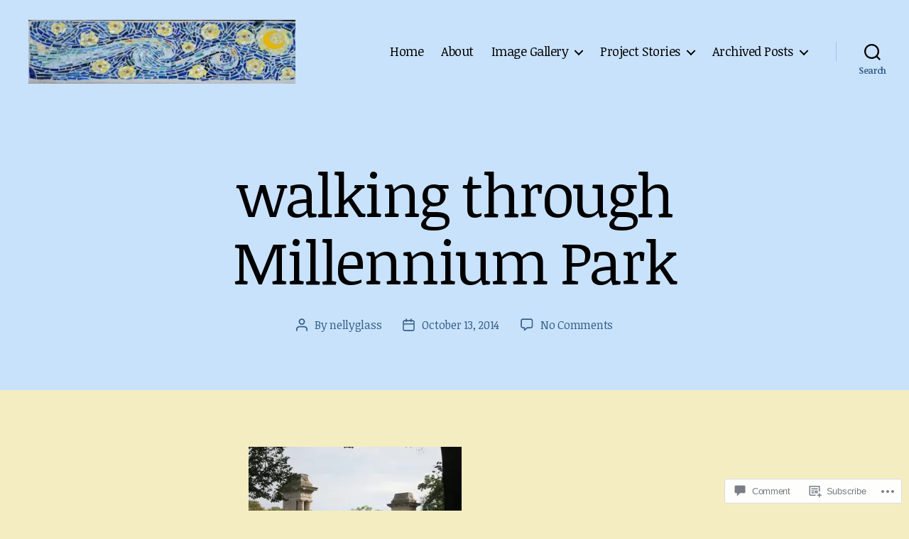

--- FILE ---
content_type: text/html; charset=UTF-8
request_url: https://nellyglass.com/obe-654/
body_size: 33812
content:
<!DOCTYPE html>

<html class="no-js" lang="en">

	<head>

		<meta charset="UTF-8">
		<meta name="viewport" content="width=device-width, initial-scale=1.0">

		<link rel="profile" href="https://gmpg.org/xfn/11">

		<title>walking through Millennium Park &#8211; nellyglass studio</title>
<script type="text/javascript">
  WebFontConfig = {"google":{"families":["Noticia+Text:r:latin,latin-ext","Noticia+Text:r,i,b,bi:latin,latin-ext"]},"api_url":"https:\/\/fonts-api.wp.com\/css"};
  (function() {
    var wf = document.createElement('script');
    wf.src = '/wp-content/plugins/custom-fonts/js/webfont.js';
    wf.type = 'text/javascript';
    wf.async = 'true';
    var s = document.getElementsByTagName('script')[0];
    s.parentNode.insertBefore(wf, s);
	})();
</script><style id="jetpack-custom-fonts-css">.wf-active html, .wf-active body{font-family:"Noticia Text",serif}.wf-active input, .wf-active textarea{font-family:"Noticia Text",serif}.wf-active .entry-content, .wf-active .entry-content p, .wf-active .entry-content ol, .wf-active .entry-content ul, .wf-active .entry-content dl, .wf-active .entry-content dt, .wf-active .entry-content cite{font-family:"Noticia Text",serif}.wf-active .entry-content .wp-block-jetpack-contact-form, .wf-active .entry-content .wp-block-jetpack-button button, .wf-active .widget_text p, .wf-active .widget_text ol, .wf-active .widget_text ul, .wf-active .widget_text dl, .wf-active .widget_text dt, .wf-active .widget-content .rssSummary{font-family:"Noticia Text",serif}.wf-active .faux-heading, .wf-active h1, .wf-active h2, .wf-active h3, .wf-active h4, .wf-active h5, .wf-active h6, .wf-active .entry-content h1, .wf-active .entry-content h2, .wf-active .entry-content h3, .wf-active .entry-content h4, .wf-active .entry-content h5, .wf-active .entry-content h6{font-family:"Noticia Text",serif;font-weight:400;font-style:normal}.wf-active .heading-size-1, .wf-active h1{font-weight:400;font-style:normal}.wf-active .heading-size-2, .wf-active h2{font-style:normal;font-weight:400}.wf-active .heading-size-3, .wf-active h3{font-style:normal;font-weight:400}.wf-active .heading-size-4, .wf-active h4{font-style:normal;font-weight:400}.wf-active .heading-size-5, .wf-active h5{font-style:normal;font-weight:400}.wf-active .heading-size-6, .wf-active h6{font-style:normal;font-weight:400}.wf-active .button, .wf-active .faux-button, .wf-active .wp-block-button__link, .wf-active .wp-block-file__button, .wf-active button{font-family:"Noticia Text",serif;font-style:normal;font-weight:400}</style>
<meta name='robots' content='max-image-preview:large' />

<!-- Async WordPress.com Remote Login -->
<script id="wpcom_remote_login_js">
var wpcom_remote_login_extra_auth = '';
function wpcom_remote_login_remove_dom_node_id( element_id ) {
	var dom_node = document.getElementById( element_id );
	if ( dom_node ) { dom_node.parentNode.removeChild( dom_node ); }
}
function wpcom_remote_login_remove_dom_node_classes( class_name ) {
	var dom_nodes = document.querySelectorAll( '.' + class_name );
	for ( var i = 0; i < dom_nodes.length; i++ ) {
		dom_nodes[ i ].parentNode.removeChild( dom_nodes[ i ] );
	}
}
function wpcom_remote_login_final_cleanup() {
	wpcom_remote_login_remove_dom_node_classes( "wpcom_remote_login_msg" );
	wpcom_remote_login_remove_dom_node_id( "wpcom_remote_login_key" );
	wpcom_remote_login_remove_dom_node_id( "wpcom_remote_login_validate" );
	wpcom_remote_login_remove_dom_node_id( "wpcom_remote_login_js" );
	wpcom_remote_login_remove_dom_node_id( "wpcom_request_access_iframe" );
	wpcom_remote_login_remove_dom_node_id( "wpcom_request_access_styles" );
}

// Watch for messages back from the remote login
window.addEventListener( "message", function( e ) {
	if ( e.origin === "https://r-login.wordpress.com" ) {
		var data = {};
		try {
			data = JSON.parse( e.data );
		} catch( e ) {
			wpcom_remote_login_final_cleanup();
			return;
		}

		if ( data.msg === 'LOGIN' ) {
			// Clean up the login check iframe
			wpcom_remote_login_remove_dom_node_id( "wpcom_remote_login_key" );

			var id_regex = new RegExp( /^[0-9]+$/ );
			var token_regex = new RegExp( /^.*|.*|.*$/ );
			if (
				token_regex.test( data.token )
				&& id_regex.test( data.wpcomid )
			) {
				// We have everything we need to ask for a login
				var script = document.createElement( "script" );
				script.setAttribute( "id", "wpcom_remote_login_validate" );
				script.src = '/remote-login.php?wpcom_remote_login=validate'
					+ '&wpcomid=' + data.wpcomid
					+ '&token=' + encodeURIComponent( data.token )
					+ '&host=' + window.location.protocol
					+ '//' + window.location.hostname
					+ '&postid=3316'
					+ '&is_singular=';
				document.body.appendChild( script );
			}

			return;
		}

		// Safari ITP, not logged in, so redirect
		if ( data.msg === 'LOGIN-REDIRECT' ) {
			window.location = 'https://wordpress.com/log-in?redirect_to=' + window.location.href;
			return;
		}

		// Safari ITP, storage access failed, remove the request
		if ( data.msg === 'LOGIN-REMOVE' ) {
			var css_zap = 'html { -webkit-transition: margin-top 1s; transition: margin-top 1s; } /* 9001 */ html { margin-top: 0 !important; } * html body { margin-top: 0 !important; } @media screen and ( max-width: 782px ) { html { margin-top: 0 !important; } * html body { margin-top: 0 !important; } }';
			var style_zap = document.createElement( 'style' );
			style_zap.type = 'text/css';
			style_zap.appendChild( document.createTextNode( css_zap ) );
			document.body.appendChild( style_zap );

			var e = document.getElementById( 'wpcom_request_access_iframe' );
			e.parentNode.removeChild( e );

			document.cookie = 'wordpress_com_login_access=denied; path=/; max-age=31536000';

			return;
		}

		// Safari ITP
		if ( data.msg === 'REQUEST_ACCESS' ) {
			console.log( 'request access: safari' );

			// Check ITP iframe enable/disable knob
			if ( wpcom_remote_login_extra_auth !== 'safari_itp_iframe' ) {
				return;
			}

			// If we are in a "private window" there is no ITP.
			var private_window = false;
			try {
				var opendb = window.openDatabase( null, null, null, null );
			} catch( e ) {
				private_window = true;
			}

			if ( private_window ) {
				console.log( 'private window' );
				return;
			}

			var iframe = document.createElement( 'iframe' );
			iframe.id = 'wpcom_request_access_iframe';
			iframe.setAttribute( 'scrolling', 'no' );
			iframe.setAttribute( 'sandbox', 'allow-storage-access-by-user-activation allow-scripts allow-same-origin allow-top-navigation-by-user-activation' );
			iframe.src = 'https://r-login.wordpress.com/remote-login.php?wpcom_remote_login=request_access&origin=' + encodeURIComponent( data.origin ) + '&wpcomid=' + encodeURIComponent( data.wpcomid );

			var css = 'html { -webkit-transition: margin-top 1s; transition: margin-top 1s; } /* 9001 */ html { margin-top: 46px !important; } * html body { margin-top: 46px !important; } @media screen and ( max-width: 660px ) { html { margin-top: 71px !important; } * html body { margin-top: 71px !important; } #wpcom_request_access_iframe { display: block; height: 71px !important; } } #wpcom_request_access_iframe { border: 0px; height: 46px; position: fixed; top: 0; left: 0; width: 100%; min-width: 100%; z-index: 99999; background: #23282d; } ';

			var style = document.createElement( 'style' );
			style.type = 'text/css';
			style.id = 'wpcom_request_access_styles';
			style.appendChild( document.createTextNode( css ) );
			document.body.appendChild( style );

			document.body.appendChild( iframe );
		}

		if ( data.msg === 'DONE' ) {
			wpcom_remote_login_final_cleanup();
		}
	}
}, false );

// Inject the remote login iframe after the page has had a chance to load
// more critical resources
window.addEventListener( "DOMContentLoaded", function( e ) {
	var iframe = document.createElement( "iframe" );
	iframe.style.display = "none";
	iframe.setAttribute( "scrolling", "no" );
	iframe.setAttribute( "id", "wpcom_remote_login_key" );
	iframe.src = "https://r-login.wordpress.com/remote-login.php"
		+ "?wpcom_remote_login=key"
		+ "&origin=aHR0cHM6Ly9uZWxseWdsYXNzLmNvbQ%3D%3D"
		+ "&wpcomid=42450534"
		+ "&time=" + Math.floor( Date.now() / 1000 );
	document.body.appendChild( iframe );
}, false );
</script>
<link rel='dns-prefetch' href='//s0.wp.com' />
<link rel='dns-prefetch' href='//widgets.wp.com' />
<link rel="alternate" type="application/rss+xml" title="nellyglass studio &raquo; Feed" href="https://nellyglass.com/feed/" />
<link rel="alternate" type="application/rss+xml" title="nellyglass studio &raquo; Comments Feed" href="https://nellyglass.com/comments/feed/" />
<link rel="alternate" type="application/rss+xml" title="nellyglass studio &raquo; walking through Millennium&nbsp;Park Comments Feed" href="https://nellyglass.com/feed/?attachment_id=3316" />
	<script type="text/javascript">
		/* <![CDATA[ */
		function addLoadEvent(func) {
			var oldonload = window.onload;
			if (typeof window.onload != 'function') {
				window.onload = func;
			} else {
				window.onload = function () {
					oldonload();
					func();
				}
			}
		}
		/* ]]> */
	</script>
	<style id='wp-emoji-styles-inline-css'>

	img.wp-smiley, img.emoji {
		display: inline !important;
		border: none !important;
		box-shadow: none !important;
		height: 1em !important;
		width: 1em !important;
		margin: 0 0.07em !important;
		vertical-align: -0.1em !important;
		background: none !important;
		padding: 0 !important;
	}
/*# sourceURL=wp-emoji-styles-inline-css */
</style>
<link crossorigin='anonymous' rel='stylesheet' id='all-css-2-1' href='/wp-content/plugins/gutenberg-core/v22.4.2/build/styles/block-library/style.min.css?m=1769608164i&cssminify=yes' type='text/css' media='all' />
<style id='wp-block-library-inline-css'>
.has-text-align-justify {
	text-align:justify;
}
.has-text-align-justify{text-align:justify;}

/*# sourceURL=wp-block-library-inline-css */
</style><style id='wp-block-latest-posts-inline-css'>
.wp-block-latest-posts{box-sizing:border-box}.wp-block-latest-posts.alignleft{margin-right:2em}.wp-block-latest-posts.alignright{margin-left:2em}.wp-block-latest-posts.wp-block-latest-posts__list{list-style:none}.wp-block-latest-posts.wp-block-latest-posts__list li{clear:both;overflow-wrap:break-word}.wp-block-latest-posts.is-grid{display:flex;flex-wrap:wrap}.wp-block-latest-posts.is-grid li{margin:0 1.25em 1.25em 0;width:100%}@media (min-width:600px){.wp-block-latest-posts.columns-2 li{width:calc(50% - .625em)}.wp-block-latest-posts.columns-2 li:nth-child(2n){margin-right:0}.wp-block-latest-posts.columns-3 li{width:calc(33.33333% - .83333em)}.wp-block-latest-posts.columns-3 li:nth-child(3n){margin-right:0}.wp-block-latest-posts.columns-4 li{width:calc(25% - .9375em)}.wp-block-latest-posts.columns-4 li:nth-child(4n){margin-right:0}.wp-block-latest-posts.columns-5 li{width:calc(20% - 1em)}.wp-block-latest-posts.columns-5 li:nth-child(5n){margin-right:0}.wp-block-latest-posts.columns-6 li{width:calc(16.66667% - 1.04167em)}.wp-block-latest-posts.columns-6 li:nth-child(6n){margin-right:0}}:root :where(.wp-block-latest-posts.is-grid){padding:0}:root :where(.wp-block-latest-posts.wp-block-latest-posts__list){padding-left:0}.wp-block-latest-posts__post-author,.wp-block-latest-posts__post-date{display:block;font-size:.8125em}.wp-block-latest-posts__post-excerpt,.wp-block-latest-posts__post-full-content{margin-bottom:1em;margin-top:.5em}.wp-block-latest-posts__featured-image a{display:inline-block}.wp-block-latest-posts__featured-image img{height:auto;max-width:100%;width:auto}.wp-block-latest-posts__featured-image.alignleft{float:left;margin-right:1em}.wp-block-latest-posts__featured-image.alignright{float:right;margin-left:1em}.wp-block-latest-posts__featured-image.aligncenter{margin-bottom:1em;text-align:center}
/*# sourceURL=https://s0.wp.com/wp-content/plugins/gutenberg-core/v22.4.2/build/styles/block-library/latest-posts/style.min.css */
</style>
<style id='global-styles-inline-css'>
:root{--wp--preset--aspect-ratio--square: 1;--wp--preset--aspect-ratio--4-3: 4/3;--wp--preset--aspect-ratio--3-4: 3/4;--wp--preset--aspect-ratio--3-2: 3/2;--wp--preset--aspect-ratio--2-3: 2/3;--wp--preset--aspect-ratio--16-9: 16/9;--wp--preset--aspect-ratio--9-16: 9/16;--wp--preset--color--black: #000000;--wp--preset--color--cyan-bluish-gray: #abb8c3;--wp--preset--color--white: #ffffff;--wp--preset--color--pale-pink: #f78da7;--wp--preset--color--vivid-red: #cf2e2e;--wp--preset--color--luminous-vivid-orange: #ff6900;--wp--preset--color--luminous-vivid-amber: #fcb900;--wp--preset--color--light-green-cyan: #7bdcb5;--wp--preset--color--vivid-green-cyan: #00d084;--wp--preset--color--pale-cyan-blue: #8ed1fc;--wp--preset--color--vivid-cyan-blue: #0693e3;--wp--preset--color--vivid-purple: #9b51e0;--wp--preset--color--accent: #d40c41;--wp--preset--color--primary: #000000;--wp--preset--color--secondary: #59512b;--wp--preset--color--subtle-background: #ddcb6d;--wp--preset--color--background: #f4edc1;--wp--preset--gradient--vivid-cyan-blue-to-vivid-purple: linear-gradient(135deg,rgb(6,147,227) 0%,rgb(155,81,224) 100%);--wp--preset--gradient--light-green-cyan-to-vivid-green-cyan: linear-gradient(135deg,rgb(122,220,180) 0%,rgb(0,208,130) 100%);--wp--preset--gradient--luminous-vivid-amber-to-luminous-vivid-orange: linear-gradient(135deg,rgb(252,185,0) 0%,rgb(255,105,0) 100%);--wp--preset--gradient--luminous-vivid-orange-to-vivid-red: linear-gradient(135deg,rgb(255,105,0) 0%,rgb(207,46,46) 100%);--wp--preset--gradient--very-light-gray-to-cyan-bluish-gray: linear-gradient(135deg,rgb(238,238,238) 0%,rgb(169,184,195) 100%);--wp--preset--gradient--cool-to-warm-spectrum: linear-gradient(135deg,rgb(74,234,220) 0%,rgb(151,120,209) 20%,rgb(207,42,186) 40%,rgb(238,44,130) 60%,rgb(251,105,98) 80%,rgb(254,248,76) 100%);--wp--preset--gradient--blush-light-purple: linear-gradient(135deg,rgb(255,206,236) 0%,rgb(152,150,240) 100%);--wp--preset--gradient--blush-bordeaux: linear-gradient(135deg,rgb(254,205,165) 0%,rgb(254,45,45) 50%,rgb(107,0,62) 100%);--wp--preset--gradient--luminous-dusk: linear-gradient(135deg,rgb(255,203,112) 0%,rgb(199,81,192) 50%,rgb(65,88,208) 100%);--wp--preset--gradient--pale-ocean: linear-gradient(135deg,rgb(255,245,203) 0%,rgb(182,227,212) 50%,rgb(51,167,181) 100%);--wp--preset--gradient--electric-grass: linear-gradient(135deg,rgb(202,248,128) 0%,rgb(113,206,126) 100%);--wp--preset--gradient--midnight: linear-gradient(135deg,rgb(2,3,129) 0%,rgb(40,116,252) 100%);--wp--preset--font-size--small: 18px;--wp--preset--font-size--medium: 20px;--wp--preset--font-size--large: 26.25px;--wp--preset--font-size--x-large: 42px;--wp--preset--font-size--normal: 21px;--wp--preset--font-size--larger: 32px;--wp--preset--font-family--albert-sans: 'Albert Sans', sans-serif;--wp--preset--font-family--alegreya: Alegreya, serif;--wp--preset--font-family--arvo: Arvo, serif;--wp--preset--font-family--bodoni-moda: 'Bodoni Moda', serif;--wp--preset--font-family--bricolage-grotesque: 'Bricolage Grotesque', sans-serif;--wp--preset--font-family--cabin: Cabin, sans-serif;--wp--preset--font-family--chivo: Chivo, sans-serif;--wp--preset--font-family--commissioner: Commissioner, sans-serif;--wp--preset--font-family--cormorant: Cormorant, serif;--wp--preset--font-family--courier-prime: 'Courier Prime', monospace;--wp--preset--font-family--crimson-pro: 'Crimson Pro', serif;--wp--preset--font-family--dm-mono: 'DM Mono', monospace;--wp--preset--font-family--dm-sans: 'DM Sans', sans-serif;--wp--preset--font-family--dm-serif-display: 'DM Serif Display', serif;--wp--preset--font-family--domine: Domine, serif;--wp--preset--font-family--eb-garamond: 'EB Garamond', serif;--wp--preset--font-family--epilogue: Epilogue, sans-serif;--wp--preset--font-family--fahkwang: Fahkwang, sans-serif;--wp--preset--font-family--figtree: Figtree, sans-serif;--wp--preset--font-family--fira-sans: 'Fira Sans', sans-serif;--wp--preset--font-family--fjalla-one: 'Fjalla One', sans-serif;--wp--preset--font-family--fraunces: Fraunces, serif;--wp--preset--font-family--gabarito: Gabarito, system-ui;--wp--preset--font-family--ibm-plex-mono: 'IBM Plex Mono', monospace;--wp--preset--font-family--ibm-plex-sans: 'IBM Plex Sans', sans-serif;--wp--preset--font-family--ibarra-real-nova: 'Ibarra Real Nova', serif;--wp--preset--font-family--instrument-serif: 'Instrument Serif', serif;--wp--preset--font-family--inter: Inter, sans-serif;--wp--preset--font-family--josefin-sans: 'Josefin Sans', sans-serif;--wp--preset--font-family--jost: Jost, sans-serif;--wp--preset--font-family--libre-baskerville: 'Libre Baskerville', serif;--wp--preset--font-family--libre-franklin: 'Libre Franklin', sans-serif;--wp--preset--font-family--literata: Literata, serif;--wp--preset--font-family--lora: Lora, serif;--wp--preset--font-family--merriweather: Merriweather, serif;--wp--preset--font-family--montserrat: Montserrat, sans-serif;--wp--preset--font-family--newsreader: Newsreader, serif;--wp--preset--font-family--noto-sans-mono: 'Noto Sans Mono', sans-serif;--wp--preset--font-family--nunito: Nunito, sans-serif;--wp--preset--font-family--open-sans: 'Open Sans', sans-serif;--wp--preset--font-family--overpass: Overpass, sans-serif;--wp--preset--font-family--pt-serif: 'PT Serif', serif;--wp--preset--font-family--petrona: Petrona, serif;--wp--preset--font-family--piazzolla: Piazzolla, serif;--wp--preset--font-family--playfair-display: 'Playfair Display', serif;--wp--preset--font-family--plus-jakarta-sans: 'Plus Jakarta Sans', sans-serif;--wp--preset--font-family--poppins: Poppins, sans-serif;--wp--preset--font-family--raleway: Raleway, sans-serif;--wp--preset--font-family--roboto: Roboto, sans-serif;--wp--preset--font-family--roboto-slab: 'Roboto Slab', serif;--wp--preset--font-family--rubik: Rubik, sans-serif;--wp--preset--font-family--rufina: Rufina, serif;--wp--preset--font-family--sora: Sora, sans-serif;--wp--preset--font-family--source-sans-3: 'Source Sans 3', sans-serif;--wp--preset--font-family--source-serif-4: 'Source Serif 4', serif;--wp--preset--font-family--space-mono: 'Space Mono', monospace;--wp--preset--font-family--syne: Syne, sans-serif;--wp--preset--font-family--texturina: Texturina, serif;--wp--preset--font-family--urbanist: Urbanist, sans-serif;--wp--preset--font-family--work-sans: 'Work Sans', sans-serif;--wp--preset--spacing--20: 0.44rem;--wp--preset--spacing--30: 0.67rem;--wp--preset--spacing--40: 1rem;--wp--preset--spacing--50: 1.5rem;--wp--preset--spacing--60: 2.25rem;--wp--preset--spacing--70: 3.38rem;--wp--preset--spacing--80: 5.06rem;--wp--preset--shadow--natural: 6px 6px 9px rgba(0, 0, 0, 0.2);--wp--preset--shadow--deep: 12px 12px 50px rgba(0, 0, 0, 0.4);--wp--preset--shadow--sharp: 6px 6px 0px rgba(0, 0, 0, 0.2);--wp--preset--shadow--outlined: 6px 6px 0px -3px rgb(255, 255, 255), 6px 6px rgb(0, 0, 0);--wp--preset--shadow--crisp: 6px 6px 0px rgb(0, 0, 0);}:where(body) { margin: 0; }:where(.is-layout-flex){gap: 0.5em;}:where(.is-layout-grid){gap: 0.5em;}body .is-layout-flex{display: flex;}.is-layout-flex{flex-wrap: wrap;align-items: center;}.is-layout-flex > :is(*, div){margin: 0;}body .is-layout-grid{display: grid;}.is-layout-grid > :is(*, div){margin: 0;}body{padding-top: 0px;padding-right: 0px;padding-bottom: 0px;padding-left: 0px;}:root :where(.wp-element-button, .wp-block-button__link){background-color: #32373c;border-width: 0;color: #fff;font-family: inherit;font-size: inherit;font-style: inherit;font-weight: inherit;letter-spacing: inherit;line-height: inherit;padding-top: calc(0.667em + 2px);padding-right: calc(1.333em + 2px);padding-bottom: calc(0.667em + 2px);padding-left: calc(1.333em + 2px);text-decoration: none;text-transform: inherit;}.has-black-color{color: var(--wp--preset--color--black) !important;}.has-cyan-bluish-gray-color{color: var(--wp--preset--color--cyan-bluish-gray) !important;}.has-white-color{color: var(--wp--preset--color--white) !important;}.has-pale-pink-color{color: var(--wp--preset--color--pale-pink) !important;}.has-vivid-red-color{color: var(--wp--preset--color--vivid-red) !important;}.has-luminous-vivid-orange-color{color: var(--wp--preset--color--luminous-vivid-orange) !important;}.has-luminous-vivid-amber-color{color: var(--wp--preset--color--luminous-vivid-amber) !important;}.has-light-green-cyan-color{color: var(--wp--preset--color--light-green-cyan) !important;}.has-vivid-green-cyan-color{color: var(--wp--preset--color--vivid-green-cyan) !important;}.has-pale-cyan-blue-color{color: var(--wp--preset--color--pale-cyan-blue) !important;}.has-vivid-cyan-blue-color{color: var(--wp--preset--color--vivid-cyan-blue) !important;}.has-vivid-purple-color{color: var(--wp--preset--color--vivid-purple) !important;}.has-accent-color{color: var(--wp--preset--color--accent) !important;}.has-primary-color{color: var(--wp--preset--color--primary) !important;}.has-secondary-color{color: var(--wp--preset--color--secondary) !important;}.has-subtle-background-color{color: var(--wp--preset--color--subtle-background) !important;}.has-background-color{color: var(--wp--preset--color--background) !important;}.has-black-background-color{background-color: var(--wp--preset--color--black) !important;}.has-cyan-bluish-gray-background-color{background-color: var(--wp--preset--color--cyan-bluish-gray) !important;}.has-white-background-color{background-color: var(--wp--preset--color--white) !important;}.has-pale-pink-background-color{background-color: var(--wp--preset--color--pale-pink) !important;}.has-vivid-red-background-color{background-color: var(--wp--preset--color--vivid-red) !important;}.has-luminous-vivid-orange-background-color{background-color: var(--wp--preset--color--luminous-vivid-orange) !important;}.has-luminous-vivid-amber-background-color{background-color: var(--wp--preset--color--luminous-vivid-amber) !important;}.has-light-green-cyan-background-color{background-color: var(--wp--preset--color--light-green-cyan) !important;}.has-vivid-green-cyan-background-color{background-color: var(--wp--preset--color--vivid-green-cyan) !important;}.has-pale-cyan-blue-background-color{background-color: var(--wp--preset--color--pale-cyan-blue) !important;}.has-vivid-cyan-blue-background-color{background-color: var(--wp--preset--color--vivid-cyan-blue) !important;}.has-vivid-purple-background-color{background-color: var(--wp--preset--color--vivid-purple) !important;}.has-accent-background-color{background-color: var(--wp--preset--color--accent) !important;}.has-primary-background-color{background-color: var(--wp--preset--color--primary) !important;}.has-secondary-background-color{background-color: var(--wp--preset--color--secondary) !important;}.has-subtle-background-background-color{background-color: var(--wp--preset--color--subtle-background) !important;}.has-background-background-color{background-color: var(--wp--preset--color--background) !important;}.has-black-border-color{border-color: var(--wp--preset--color--black) !important;}.has-cyan-bluish-gray-border-color{border-color: var(--wp--preset--color--cyan-bluish-gray) !important;}.has-white-border-color{border-color: var(--wp--preset--color--white) !important;}.has-pale-pink-border-color{border-color: var(--wp--preset--color--pale-pink) !important;}.has-vivid-red-border-color{border-color: var(--wp--preset--color--vivid-red) !important;}.has-luminous-vivid-orange-border-color{border-color: var(--wp--preset--color--luminous-vivid-orange) !important;}.has-luminous-vivid-amber-border-color{border-color: var(--wp--preset--color--luminous-vivid-amber) !important;}.has-light-green-cyan-border-color{border-color: var(--wp--preset--color--light-green-cyan) !important;}.has-vivid-green-cyan-border-color{border-color: var(--wp--preset--color--vivid-green-cyan) !important;}.has-pale-cyan-blue-border-color{border-color: var(--wp--preset--color--pale-cyan-blue) !important;}.has-vivid-cyan-blue-border-color{border-color: var(--wp--preset--color--vivid-cyan-blue) !important;}.has-vivid-purple-border-color{border-color: var(--wp--preset--color--vivid-purple) !important;}.has-accent-border-color{border-color: var(--wp--preset--color--accent) !important;}.has-primary-border-color{border-color: var(--wp--preset--color--primary) !important;}.has-secondary-border-color{border-color: var(--wp--preset--color--secondary) !important;}.has-subtle-background-border-color{border-color: var(--wp--preset--color--subtle-background) !important;}.has-background-border-color{border-color: var(--wp--preset--color--background) !important;}.has-vivid-cyan-blue-to-vivid-purple-gradient-background{background: var(--wp--preset--gradient--vivid-cyan-blue-to-vivid-purple) !important;}.has-light-green-cyan-to-vivid-green-cyan-gradient-background{background: var(--wp--preset--gradient--light-green-cyan-to-vivid-green-cyan) !important;}.has-luminous-vivid-amber-to-luminous-vivid-orange-gradient-background{background: var(--wp--preset--gradient--luminous-vivid-amber-to-luminous-vivid-orange) !important;}.has-luminous-vivid-orange-to-vivid-red-gradient-background{background: var(--wp--preset--gradient--luminous-vivid-orange-to-vivid-red) !important;}.has-very-light-gray-to-cyan-bluish-gray-gradient-background{background: var(--wp--preset--gradient--very-light-gray-to-cyan-bluish-gray) !important;}.has-cool-to-warm-spectrum-gradient-background{background: var(--wp--preset--gradient--cool-to-warm-spectrum) !important;}.has-blush-light-purple-gradient-background{background: var(--wp--preset--gradient--blush-light-purple) !important;}.has-blush-bordeaux-gradient-background{background: var(--wp--preset--gradient--blush-bordeaux) !important;}.has-luminous-dusk-gradient-background{background: var(--wp--preset--gradient--luminous-dusk) !important;}.has-pale-ocean-gradient-background{background: var(--wp--preset--gradient--pale-ocean) !important;}.has-electric-grass-gradient-background{background: var(--wp--preset--gradient--electric-grass) !important;}.has-midnight-gradient-background{background: var(--wp--preset--gradient--midnight) !important;}.has-small-font-size{font-size: var(--wp--preset--font-size--small) !important;}.has-medium-font-size{font-size: var(--wp--preset--font-size--medium) !important;}.has-large-font-size{font-size: var(--wp--preset--font-size--large) !important;}.has-x-large-font-size{font-size: var(--wp--preset--font-size--x-large) !important;}.has-normal-font-size{font-size: var(--wp--preset--font-size--normal) !important;}.has-larger-font-size{font-size: var(--wp--preset--font-size--larger) !important;}.has-albert-sans-font-family{font-family: var(--wp--preset--font-family--albert-sans) !important;}.has-alegreya-font-family{font-family: var(--wp--preset--font-family--alegreya) !important;}.has-arvo-font-family{font-family: var(--wp--preset--font-family--arvo) !important;}.has-bodoni-moda-font-family{font-family: var(--wp--preset--font-family--bodoni-moda) !important;}.has-bricolage-grotesque-font-family{font-family: var(--wp--preset--font-family--bricolage-grotesque) !important;}.has-cabin-font-family{font-family: var(--wp--preset--font-family--cabin) !important;}.has-chivo-font-family{font-family: var(--wp--preset--font-family--chivo) !important;}.has-commissioner-font-family{font-family: var(--wp--preset--font-family--commissioner) !important;}.has-cormorant-font-family{font-family: var(--wp--preset--font-family--cormorant) !important;}.has-courier-prime-font-family{font-family: var(--wp--preset--font-family--courier-prime) !important;}.has-crimson-pro-font-family{font-family: var(--wp--preset--font-family--crimson-pro) !important;}.has-dm-mono-font-family{font-family: var(--wp--preset--font-family--dm-mono) !important;}.has-dm-sans-font-family{font-family: var(--wp--preset--font-family--dm-sans) !important;}.has-dm-serif-display-font-family{font-family: var(--wp--preset--font-family--dm-serif-display) !important;}.has-domine-font-family{font-family: var(--wp--preset--font-family--domine) !important;}.has-eb-garamond-font-family{font-family: var(--wp--preset--font-family--eb-garamond) !important;}.has-epilogue-font-family{font-family: var(--wp--preset--font-family--epilogue) !important;}.has-fahkwang-font-family{font-family: var(--wp--preset--font-family--fahkwang) !important;}.has-figtree-font-family{font-family: var(--wp--preset--font-family--figtree) !important;}.has-fira-sans-font-family{font-family: var(--wp--preset--font-family--fira-sans) !important;}.has-fjalla-one-font-family{font-family: var(--wp--preset--font-family--fjalla-one) !important;}.has-fraunces-font-family{font-family: var(--wp--preset--font-family--fraunces) !important;}.has-gabarito-font-family{font-family: var(--wp--preset--font-family--gabarito) !important;}.has-ibm-plex-mono-font-family{font-family: var(--wp--preset--font-family--ibm-plex-mono) !important;}.has-ibm-plex-sans-font-family{font-family: var(--wp--preset--font-family--ibm-plex-sans) !important;}.has-ibarra-real-nova-font-family{font-family: var(--wp--preset--font-family--ibarra-real-nova) !important;}.has-instrument-serif-font-family{font-family: var(--wp--preset--font-family--instrument-serif) !important;}.has-inter-font-family{font-family: var(--wp--preset--font-family--inter) !important;}.has-josefin-sans-font-family{font-family: var(--wp--preset--font-family--josefin-sans) !important;}.has-jost-font-family{font-family: var(--wp--preset--font-family--jost) !important;}.has-libre-baskerville-font-family{font-family: var(--wp--preset--font-family--libre-baskerville) !important;}.has-libre-franklin-font-family{font-family: var(--wp--preset--font-family--libre-franklin) !important;}.has-literata-font-family{font-family: var(--wp--preset--font-family--literata) !important;}.has-lora-font-family{font-family: var(--wp--preset--font-family--lora) !important;}.has-merriweather-font-family{font-family: var(--wp--preset--font-family--merriweather) !important;}.has-montserrat-font-family{font-family: var(--wp--preset--font-family--montserrat) !important;}.has-newsreader-font-family{font-family: var(--wp--preset--font-family--newsreader) !important;}.has-noto-sans-mono-font-family{font-family: var(--wp--preset--font-family--noto-sans-mono) !important;}.has-nunito-font-family{font-family: var(--wp--preset--font-family--nunito) !important;}.has-open-sans-font-family{font-family: var(--wp--preset--font-family--open-sans) !important;}.has-overpass-font-family{font-family: var(--wp--preset--font-family--overpass) !important;}.has-pt-serif-font-family{font-family: var(--wp--preset--font-family--pt-serif) !important;}.has-petrona-font-family{font-family: var(--wp--preset--font-family--petrona) !important;}.has-piazzolla-font-family{font-family: var(--wp--preset--font-family--piazzolla) !important;}.has-playfair-display-font-family{font-family: var(--wp--preset--font-family--playfair-display) !important;}.has-plus-jakarta-sans-font-family{font-family: var(--wp--preset--font-family--plus-jakarta-sans) !important;}.has-poppins-font-family{font-family: var(--wp--preset--font-family--poppins) !important;}.has-raleway-font-family{font-family: var(--wp--preset--font-family--raleway) !important;}.has-roboto-font-family{font-family: var(--wp--preset--font-family--roboto) !important;}.has-roboto-slab-font-family{font-family: var(--wp--preset--font-family--roboto-slab) !important;}.has-rubik-font-family{font-family: var(--wp--preset--font-family--rubik) !important;}.has-rufina-font-family{font-family: var(--wp--preset--font-family--rufina) !important;}.has-sora-font-family{font-family: var(--wp--preset--font-family--sora) !important;}.has-source-sans-3-font-family{font-family: var(--wp--preset--font-family--source-sans-3) !important;}.has-source-serif-4-font-family{font-family: var(--wp--preset--font-family--source-serif-4) !important;}.has-space-mono-font-family{font-family: var(--wp--preset--font-family--space-mono) !important;}.has-syne-font-family{font-family: var(--wp--preset--font-family--syne) !important;}.has-texturina-font-family{font-family: var(--wp--preset--font-family--texturina) !important;}.has-urbanist-font-family{font-family: var(--wp--preset--font-family--urbanist) !important;}.has-work-sans-font-family{font-family: var(--wp--preset--font-family--work-sans) !important;}
/*# sourceURL=global-styles-inline-css */
</style>

<style id='classic-theme-styles-inline-css'>
.wp-block-button__link{background-color:#32373c;border-radius:9999px;box-shadow:none;color:#fff;font-size:1.125em;padding:calc(.667em + 2px) calc(1.333em + 2px);text-decoration:none}.wp-block-file__button{background:#32373c;color:#fff}.wp-block-accordion-heading{margin:0}.wp-block-accordion-heading__toggle{background-color:inherit!important;color:inherit!important}.wp-block-accordion-heading__toggle:not(:focus-visible){outline:none}.wp-block-accordion-heading__toggle:focus,.wp-block-accordion-heading__toggle:hover{background-color:inherit!important;border:none;box-shadow:none;color:inherit;padding:var(--wp--preset--spacing--20,1em) 0;text-decoration:none}.wp-block-accordion-heading__toggle:focus-visible{outline:auto;outline-offset:0}
/*# sourceURL=/wp-content/plugins/gutenberg-core/v22.4.2/build/styles/block-library/classic.min.css */
</style>
<link crossorigin='anonymous' rel='stylesheet' id='all-css-4-1' href='/_static/??-eJx9jskOwjAMRH+IYPblgPgUlMWClDqJYqf9fVxVXABxseSZefbAWIzPSTAJUDOlb/eYGHyuqDoVK6AJwhAt9kgaW3rmBfzGxqKMca5UZDY6KTYy8lCQ/3EdSrH+aVSaT8wGUM7pbd4GTCFXsE0yWZHovzDg6sG12AcYsDp9reLUmT/3qcyVLuvj4bRd7fbnTfcCmvdj7g==&cssminify=yes' type='text/css' media='all' />
<link rel='stylesheet' id='verbum-gutenberg-css-css' href='https://widgets.wp.com/verbum-block-editor/block-editor.css?ver=1738686361' media='all' />
<link crossorigin='anonymous' rel='stylesheet' id='all-css-6-1' href='/_static/??-eJzTLy/QTc7PK0nNK9EvyUjNTS3WLyhN0i8pBwpUQkj94pLKnFS95OJiHX0iVCcWF6eWFOsDleunAZXqZgKVF4F02+faGpqbmRpbWBgZm2UBACvULSo=&cssminify=yes' type='text/css' media='all' />
<style id='twentytwenty-style-inline-css'>
.color-accent,.color-accent-hover:hover,.color-accent-hover:focus,:root .has-accent-color,.has-drop-cap:not(:focus):first-letter,.wp-block-button.is-style-outline,a { color: #d40c41; }blockquote,.border-color-accent,.border-color-accent-hover:hover,.border-color-accent-hover:focus { border-color: #d40c41; }button,.button,.faux-button,.wp-block-button__link,.wp-block-file .wp-block-file__button,input[type="button"],input[type="reset"],input[type="submit"],.bg-accent,.bg-accent-hover:hover,.bg-accent-hover:focus,:root .has-accent-background-color,.comment-reply-link { background-color: #d40c41; }.fill-children-accent,.fill-children-accent * { fill: #d40c41; }:root .has-background-color,button,.button,.faux-button,.wp-block-button__link,.wp-block-file__button,input[type="button"],input[type="reset"],input[type="submit"],.wp-block-button,.comment-reply-link,.has-background.has-primary-background-color:not(.has-text-color),.has-background.has-primary-background-color *:not(.has-text-color),.has-background.has-accent-background-color:not(.has-text-color),.has-background.has-accent-background-color *:not(.has-text-color) { color: #f4edc1; }:root .has-background-background-color { background-color: #f4edc1; }body,.entry-title a,:root .has-primary-color { color: #000000; }:root .has-primary-background-color { background-color: #000000; }cite,figcaption,.wp-caption-text,.post-meta,.entry-content .wp-block-archives li,.entry-content .wp-block-categories li,.entry-content .wp-block-latest-posts li,.wp-block-latest-comments__comment-date,.wp-block-latest-posts__post-date,.wp-block-embed figcaption,.wp-block-image figcaption,.wp-block-pullquote cite,.comment-metadata,.comment-respond .comment-notes,.comment-respond .logged-in-as,.pagination .dots,.entry-content hr:not(.has-background),hr.styled-separator,:root .has-secondary-color { color: #59512b; }:root .has-secondary-background-color { background-color: #59512b; }pre,fieldset,input,textarea,table,table *,hr { border-color: #ddcb6d; }caption,code,code,kbd,samp,.wp-block-table.is-style-stripes tbody tr:nth-child(odd),:root .has-subtle-background-background-color { background-color: #ddcb6d; }.wp-block-table.is-style-stripes { border-bottom-color: #ddcb6d; }.wp-block-latest-posts.is-grid li { border-top-color: #ddcb6d; }:root .has-subtle-background-color { color: #ddcb6d; }body:not(.overlay-header) .primary-menu > li > a,body:not(.overlay-header) .primary-menu > li > .icon,.modal-menu a,.footer-menu a, .footer-widgets a:where(:not(.wp-block-button__link)),#site-footer .wp-block-button.is-style-outline,.wp-block-pullquote:before,.singular:not(.overlay-header) .entry-header a,.archive-header a,.header-footer-group .color-accent,.header-footer-group .color-accent-hover:hover { color: #bd224c; }.social-icons a,#site-footer button:not(.toggle),#site-footer .button,#site-footer .faux-button,#site-footer .wp-block-button__link,#site-footer .wp-block-file__button,#site-footer input[type="button"],#site-footer input[type="reset"],#site-footer input[type="submit"] { background-color: #bd224c; }.social-icons a,body:not(.overlay-header) .primary-menu ul,.header-footer-group button,.header-footer-group .button,.header-footer-group .faux-button,.header-footer-group .wp-block-button:not(.is-style-outline) .wp-block-button__link,.header-footer-group .wp-block-file__button,.header-footer-group input[type="button"],.header-footer-group input[type="reset"],.header-footer-group input[type="submit"] { color: #c9e2fc; }#site-header,.footer-nav-widgets-wrapper,#site-footer,.menu-modal,.menu-modal-inner,.search-modal-inner,.archive-header,.singular .entry-header,.singular .featured-media:before,.wp-block-pullquote:before { background-color: #c9e2fc; }.header-footer-group,body:not(.overlay-header) #site-header .toggle,.menu-modal .toggle { color: #000000; }body:not(.overlay-header) .primary-menu ul { background-color: #000000; }body:not(.overlay-header) .primary-menu > li > ul:after { border-bottom-color: #000000; }body:not(.overlay-header) .primary-menu ul ul:after { border-left-color: #000000; }.site-description,body:not(.overlay-header) .toggle-inner .toggle-text,.widget .post-date,.widget .rss-date,.widget_archive li,.widget_categories li,.widget cite,.widget_pages li,.widget_meta li,.widget_nav_menu li,.powered-by-wordpress,.footer-credits .privacy-policy,.to-the-top,.singular .entry-header .post-meta,.singular:not(.overlay-header) .entry-header .post-meta a { color: #345e88; }.header-footer-group pre,.header-footer-group fieldset,.header-footer-group input,.header-footer-group textarea,.header-footer-group table,.header-footer-group table *,.footer-nav-widgets-wrapper,#site-footer,.menu-modal nav *,.footer-widgets-outer-wrapper,.footer-top { border-color: #98c4f0; }.header-footer-group table caption,body:not(.overlay-header) .header-inner .toggle-wrapper::before { background-color: #98c4f0; }
/*# sourceURL=twentytwenty-style-inline-css */
</style>
<link crossorigin='anonymous' rel='stylesheet' id='print-css-7-1' href='/wp-content/themes/pub/twentytwenty/print.css?m=1732786075i&cssminify=yes' type='text/css' media='print' />
<link crossorigin='anonymous' rel='stylesheet' id='all-css-8-1' href='/_static/??-eJx9jsEKwjAQRH/IuFQr9SJ+S4xrTN1kQ3dD6d+bqoeI4GWYgXnDwJyN46SYFGIxmYoPSWBEzdY9Phki8yrXQiigd4xolJkEHMdsFXSu/PLWrRPZQDP76gvkcvnqQUgORBdCM+e688M1dya8EPtqPdRWE/9BHtkQO6uhnm+DuZEN04qe46kbDvvdsR+6fnwCWn9lKA==&cssminify=yes' type='text/css' media='all' />
<style id='jetpack-global-styles-frontend-style-inline-css'>
:root { --font-headings: unset; --font-base: unset; --font-headings-default: -apple-system,BlinkMacSystemFont,"Segoe UI",Roboto,Oxygen-Sans,Ubuntu,Cantarell,"Helvetica Neue",sans-serif; --font-base-default: -apple-system,BlinkMacSystemFont,"Segoe UI",Roboto,Oxygen-Sans,Ubuntu,Cantarell,"Helvetica Neue",sans-serif;}
/*# sourceURL=jetpack-global-styles-frontend-style-inline-css */
</style>
<link crossorigin='anonymous' rel='stylesheet' id='all-css-10-1' href='/wp-content/themes/h4/global.css?m=1420737423i&cssminify=yes' type='text/css' media='all' />
<script id="jetpack-mu-wpcom-settings-js-before">
var JETPACK_MU_WPCOM_SETTINGS = {"assetsUrl":"https://s0.wp.com/wp-content/mu-plugins/jetpack-mu-wpcom-plugin/moon/jetpack_vendor/automattic/jetpack-mu-wpcom/src/build/"};
//# sourceURL=jetpack-mu-wpcom-settings-js-before
</script>
<script crossorigin='anonymous' type='text/javascript'  src='/wp-content/js/rlt-proxy.js?m=1720530689i'></script>
<script id="rlt-proxy-js-after">
	rltInitialize( {"token":null,"iframeOrigins":["https:\/\/widgets.wp.com"]} );
//# sourceURL=rlt-proxy-js-after
</script>
<script crossorigin='anonymous' src="https://s0.wp.com/wp-content/themes/pub/twentytwenty/assets/js/index.js?m=1765388236i&amp;ver=3.0-wpcom" id="twentytwenty-js-js" defer data-wp-strategy="defer"></script>
<script id="wpcom-actionbar-placeholder-js-extra">
var actionbardata = {"siteID":"42450534","postID":"3316","siteURL":"https://nellyglass.com","xhrURL":"https://nellyglass.com/wp-admin/admin-ajax.php","nonce":"ed6cb78177","isLoggedIn":"","statusMessage":"","subsEmailDefault":"instantly","proxyScriptUrl":"https://s0.wp.com/wp-content/js/wpcom-proxy-request.js?m=1513050504i&amp;ver=20211021","shortlink":"https://wp.me/a2S7k2-Ru","i18n":{"followedText":"New posts from this site will now appear in your \u003Ca href=\"https://wordpress.com/reader\"\u003EReader\u003C/a\u003E","foldBar":"Collapse this bar","unfoldBar":"Expand this bar","shortLinkCopied":"Shortlink copied to clipboard."}};
//# sourceURL=wpcom-actionbar-placeholder-js-extra
</script>
<link rel="EditURI" type="application/rsd+xml" title="RSD" href="https://nellyglass.wordpress.com/xmlrpc.php?rsd" />
<meta name="generator" content="WordPress.com" />
<link rel="canonical" href="https://nellyglass.com/obe-654/" />
<link rel='shortlink' href='https://wp.me/a2S7k2-Ru' />
<link rel="alternate" type="application/json+oembed" href="https://public-api.wordpress.com/oembed/?format=json&amp;url=https%3A%2F%2Fnellyglass.com%2Fobe-654%2F&amp;for=wpcom-auto-discovery" /><link rel="alternate" type="application/xml+oembed" href="https://public-api.wordpress.com/oembed/?format=xml&amp;url=https%3A%2F%2Fnellyglass.com%2Fobe-654%2F&amp;for=wpcom-auto-discovery" />
<!-- Jetpack Open Graph Tags -->
<meta property="og:type" content="article" />
<meta property="og:title" content="walking through Millennium Park" />
<meta property="og:url" content="https://nellyglass.com/obe-654/" />
<meta property="og:description" content="@B" />
<meta property="article:published_time" content="2014-10-13T10:07:42+00:00" />
<meta property="article:modified_time" content="2014-10-13T10:13:10+00:00" />
<meta property="og:site_name" content="nellyglass studio" />
<meta property="og:image" content="https://nellyglass.com/wp-content/uploads/2014/10/img_5894.jpg" />
<meta property="og:image:alt" content="" />
<meta property="og:locale" content="en_US" />
<meta property="article:publisher" content="https://www.facebook.com/WordPresscom" />
<meta name="twitter:text:title" content="walking through Millennium&nbsp;Park" />
<meta name="twitter:image" content="https://nellyglass.com/wp-content/uploads/2014/10/img_5894.jpg?w=640" />
<meta name="twitter:card" content="summary_large_image" />

<!-- End Jetpack Open Graph Tags -->
<link rel='openid.server' href='https://nellyglass.com/?openidserver=1' />
<link rel='openid.delegate' href='https://nellyglass.com/' />
<link rel="search" type="application/opensearchdescription+xml" href="https://nellyglass.com/osd.xml" title="nellyglass studio" />
<link rel="search" type="application/opensearchdescription+xml" href="https://s1.wp.com/opensearch.xml" title="WordPress.com" />
<meta name="theme-color" content="#f4edc1" />
<script>
document.documentElement.className = document.documentElement.className.replace( 'no-js', 'js' );
//# sourceURL=twentytwenty_no_js_class
</script>
		<style type="text/css">
			.recentcomments a {
				display: inline !important;
				padding: 0 !important;
				margin: 0 !important;
			}

			table.recentcommentsavatartop img.avatar, table.recentcommentsavatarend img.avatar {
				border: 0px;
				margin: 0;
			}

			table.recentcommentsavatartop a, table.recentcommentsavatarend a {
				border: 0px !important;
				background-color: transparent !important;
			}

			td.recentcommentsavatarend, td.recentcommentsavatartop {
				padding: 0px 0px 1px 0px;
				margin: 0px;
			}

			td.recentcommentstextend {
				border: none !important;
				padding: 0px 0px 2px 10px;
			}

			.rtl td.recentcommentstextend {
				padding: 0px 10px 2px 0px;
			}

			td.recentcommentstexttop {
				border: none;
				padding: 0px 0px 0px 10px;
			}

			.rtl td.recentcommentstexttop {
				padding: 0px 10px 0px 0px;
			}
		</style>
		<meta name="description" content="@B" />
<style id="custom-background-css">
body.custom-background { background-color: #f4edc1; }
</style>
	<link rel="icon" href="https://nellyglass.com/wp-content/uploads/2019/09/wp-1568708178307.jpg?w=32" sizes="32x32" />
<link rel="icon" href="https://nellyglass.com/wp-content/uploads/2019/09/wp-1568708178307.jpg?w=192" sizes="192x192" />
<link rel="apple-touch-icon" href="https://nellyglass.com/wp-content/uploads/2019/09/wp-1568708178307.jpg?w=180" />
<meta name="msapplication-TileImage" content="https://nellyglass.com/wp-content/uploads/2019/09/wp-1568708178307.jpg?w=270" />

	</head>

	<body class="attachment wp-singular attachment-template-default single single-attachment postid-3316 attachmentid-3316 attachment-jpeg custom-background wp-custom-logo wp-embed-responsive wp-theme-pubtwentytwenty customizer-styles-applied singular enable-search-modal missing-post-thumbnail has-no-pagination showing-comments show-avatars footer-top-visible jetpack-reblog-enabled">

		<a class="skip-link screen-reader-text" href="#site-content">Skip to the content</a>
		<header id="site-header" class="header-footer-group">

			<div class="header-inner section-inner">

				<div class="header-titles-wrapper">

					
						<button class="toggle search-toggle mobile-search-toggle" data-toggle-target=".search-modal" data-toggle-body-class="showing-search-modal" data-set-focus=".search-modal .search-field" aria-expanded="false">
							<span class="toggle-inner">
								<span class="toggle-icon">
									<svg class="svg-icon" aria-hidden="true" role="img" focusable="false" xmlns="http://www.w3.org/2000/svg" width="23" height="23" viewBox="0 0 23 23"><path d="M38.710696,48.0601792 L43,52.3494831 L41.3494831,54 L37.0601792,49.710696 C35.2632422,51.1481185 32.9839107,52.0076499 30.5038249,52.0076499 C24.7027226,52.0076499 20,47.3049272 20,41.5038249 C20,35.7027226 24.7027226,31 30.5038249,31 C36.3049272,31 41.0076499,35.7027226 41.0076499,41.5038249 C41.0076499,43.9839107 40.1481185,46.2632422 38.710696,48.0601792 Z M36.3875844,47.1716785 C37.8030221,45.7026647 38.6734666,43.7048964 38.6734666,41.5038249 C38.6734666,36.9918565 35.0157934,33.3341833 30.5038249,33.3341833 C25.9918565,33.3341833 22.3341833,36.9918565 22.3341833,41.5038249 C22.3341833,46.0157934 25.9918565,49.6734666 30.5038249,49.6734666 C32.7048964,49.6734666 34.7026647,48.8030221 36.1716785,47.3875844 C36.2023931,47.347638 36.2360451,47.3092237 36.2726343,47.2726343 C36.3092237,47.2360451 36.347638,47.2023931 36.3875844,47.1716785 Z" transform="translate(-20 -31)" /></svg>								</span>
								<span class="toggle-text">Search</span>
							</span>
						</button><!-- .search-toggle -->

					
					<div class="header-titles">

						<div class="site-logo faux-heading"><a href="https://nellyglass.com/" class="custom-logo-link" rel="home"><img width="580" height="140" src="https://nellyglass.com/wp-content/uploads/2019/03/cropped-cropped-cropped-small-square.jpg" class="custom-logo" alt="nellyglass studio" decoding="async" srcset="https://nellyglass.com/wp-content/uploads/2019/03/cropped-cropped-cropped-small-square.jpg?w=580&amp;h=140 580w, https://nellyglass.com/wp-content/uploads/2019/03/cropped-cropped-cropped-small-square.jpg?w=1160&amp;h=280 1160w, https://nellyglass.com/wp-content/uploads/2019/03/cropped-cropped-cropped-small-square.jpg?w=150&amp;h=36 150w, https://nellyglass.com/wp-content/uploads/2019/03/cropped-cropped-cropped-small-square.jpg?w=300&amp;h=72 300w, https://nellyglass.com/wp-content/uploads/2019/03/cropped-cropped-cropped-small-square.jpg?w=768&amp;h=185 768w, https://nellyglass.com/wp-content/uploads/2019/03/cropped-cropped-cropped-small-square.jpg?w=1024&amp;h=247 1024w" sizes="(max-width: 580px) 100vw, 580px" data-attachment-id="45356" data-permalink="https://nellyglass.com/cropped-cropped-cropped-small-square-jpg/" data-orig-file="https://nellyglass.com/wp-content/uploads/2019/03/cropped-cropped-cropped-small-square.jpg" data-orig-size="1186,286" data-comments-opened="1" data-image-meta="{&quot;aperture&quot;:&quot;0&quot;,&quot;credit&quot;:&quot;&quot;,&quot;camera&quot;:&quot;&quot;,&quot;caption&quot;:&quot;&quot;,&quot;created_timestamp&quot;:&quot;0&quot;,&quot;copyright&quot;:&quot;&quot;,&quot;focal_length&quot;:&quot;0&quot;,&quot;iso&quot;:&quot;0&quot;,&quot;shutter_speed&quot;:&quot;0&quot;,&quot;title&quot;:&quot;&quot;,&quot;orientation&quot;:&quot;0&quot;}" data-image-title="cropped-cropped-cropped-small-square.jpg" data-image-description="&lt;p&gt;https://nellyglass.files.wordpress.com/2019/03/cropped-cropped-cropped-small-square.jpg&lt;/p&gt;
" data-image-caption="" data-medium-file="https://nellyglass.com/wp-content/uploads/2019/03/cropped-cropped-cropped-small-square.jpg?w=300" data-large-file="https://nellyglass.com/wp-content/uploads/2019/03/cropped-cropped-cropped-small-square.jpg?w=580" /></a><span class="screen-reader-text">nellyglass studio</span></div><div class="site-description"> </div><!-- .site-description -->
					</div><!-- .header-titles -->

					<button class="toggle nav-toggle mobile-nav-toggle" data-toggle-target=".menu-modal"  data-toggle-body-class="showing-menu-modal" aria-expanded="false" data-set-focus=".close-nav-toggle">
						<span class="toggle-inner">
							<span class="toggle-icon">
								<svg class="svg-icon" aria-hidden="true" role="img" focusable="false" xmlns="http://www.w3.org/2000/svg" width="26" height="7" viewBox="0 0 26 7"><path fill-rule="evenodd" d="M332.5,45 C330.567003,45 329,43.4329966 329,41.5 C329,39.5670034 330.567003,38 332.5,38 C334.432997,38 336,39.5670034 336,41.5 C336,43.4329966 334.432997,45 332.5,45 Z M342,45 C340.067003,45 338.5,43.4329966 338.5,41.5 C338.5,39.5670034 340.067003,38 342,38 C343.932997,38 345.5,39.5670034 345.5,41.5 C345.5,43.4329966 343.932997,45 342,45 Z M351.5,45 C349.567003,45 348,43.4329966 348,41.5 C348,39.5670034 349.567003,38 351.5,38 C353.432997,38 355,39.5670034 355,41.5 C355,43.4329966 353.432997,45 351.5,45 Z" transform="translate(-329 -38)" /></svg>							</span>
							<span class="toggle-text">Menu</span>
						</span>
					</button><!-- .nav-toggle -->

				</div><!-- .header-titles-wrapper -->

				<div class="header-navigation-wrapper">

					
							<nav class="primary-menu-wrapper" aria-label="Horizontal">

								<ul class="primary-menu reset-list-style">

								<li id="menu-item-59" class="menu-item menu-item-type-custom menu-item-object-custom menu-item-59"><a href="https://nellyglass.wordpress.com/">Home</a></li>
<li id="menu-item-10" class="menu-item menu-item-type-post_type menu-item-object-page menu-item-10"><a href="https://nellyglass.com/about/">About</a></li>
<li id="menu-item-31222" class="menu-item menu-item-type-post_type menu-item-object-page menu-item-has-children menu-item-31222"><a href="https://nellyglass.com/works/">Image Gallery</a><span class="icon"></span>
<ul class="sub-menu">
	<li id="menu-item-52065" class="menu-item menu-item-type-post_type menu-item-object-page menu-item-has-children menu-item-52065"><a href="https://nellyglass.com/stained-glass/">Stained Glass</a><span class="icon"></span>
	<ul class="sub-menu">
		<li id="menu-item-46133" class="menu-item menu-item-type-post_type menu-item-object-page menu-item-46133"><a href="https://nellyglass.com/pets/">Pets</a></li>
		<li id="menu-item-31227" class="menu-item menu-item-type-post_type menu-item-object-page menu-item-31227"><a href="https://nellyglass.com/lamps-2/">Lamps</a></li>
		<li id="menu-item-31226" class="menu-item menu-item-type-post_type menu-item-object-page menu-item-31226"><a href="https://nellyglass.com/panels-2/">Panels</a></li>
		<li id="menu-item-46119" class="menu-item menu-item-type-post_type menu-item-object-page menu-item-46119"><a href="https://nellyglass.com/transoms/">Transoms</a></li>
		<li id="menu-item-43259" class="menu-item menu-item-type-post_type menu-item-object-page menu-item-43259"><a href="https://nellyglass.com/sun-catchers/">Suncatchers</a></li>
		<li id="menu-item-46410" class="menu-item menu-item-type-post_type menu-item-object-page menu-item-46410"><a href="https://nellyglass.com/restorations/">Restorations</a></li>
		<li id="menu-item-43256" class="menu-item menu-item-type-post_type menu-item-object-page menu-item-43256"><a href="https://nellyglass.com/garden-art-and-3d/">Garden Art and 3D</a></li>
	</ul>
</li>
	<li id="menu-item-52058" class="menu-item menu-item-type-post_type menu-item-object-page menu-item-52058"><a href="https://nellyglass.com/sculpture/">Sculpture</a></li>
	<li id="menu-item-36332" class="menu-item menu-item-type-post_type menu-item-object-page menu-item-36332"><a href="https://nellyglass.com/world-windows/">World Windows</a></li>
</ul>
</li>
<li id="menu-item-46424" class="menu-item menu-item-type-post_type menu-item-object-page menu-item-has-children menu-item-46424"><a href="https://nellyglass.com/project-stories/">Project Stories</a><span class="icon"></span>
<ul class="sub-menu">
	<li id="menu-item-46429" class="menu-item menu-item-type-post_type menu-item-object-page menu-item-46429"><a href="https://nellyglass.com/more-lamps/">Lamp Projects</a></li>
	<li id="menu-item-46426" class="menu-item menu-item-type-post_type menu-item-object-page menu-item-46426"><a href="https://nellyglass.com/more-panels/">Panel Projects</a></li>
	<li id="menu-item-46438" class="menu-item menu-item-type-post_type menu-item-object-page menu-item-46438"><a href="https://nellyglass.com/more-suncatchers/">Suncatcher Projects</a></li>
	<li id="menu-item-46440" class="menu-item menu-item-type-post_type menu-item-object-page menu-item-46440"><a href="https://nellyglass.com/other-stepping-stones/">Garden Art and 3D Projects</a></li>
	<li id="menu-item-52102" class="menu-item menu-item-type-post_type menu-item-object-page menu-item-52102"><a href="https://nellyglass.com/rug-hooking-projects/">Rug Hooking Projects</a></li>
</ul>
</li>
<li id="menu-item-30317" class="menu-item menu-item-type-post_type menu-item-object-page menu-item-has-children menu-item-30317"><a href="https://nellyglass.com/archived-posts/">Archived Posts</a><span class="icon"></span>
<ul class="sub-menu">
	<li id="menu-item-48436" class="menu-item menu-item-type-taxonomy menu-item-object-category menu-item-has-children menu-item-48436"><a href="https://nellyglass.com/category/art/">Art</a><span class="icon"></span>
	<ul class="sub-menu">
		<li id="menu-item-30322" class="menu-item menu-item-type-taxonomy menu-item-object-category menu-item-30322"><a href="https://nellyglass.com/category/stained-glass/">Stained Glass</a></li>
		<li id="menu-item-48437" class="menu-item menu-item-type-taxonomy menu-item-object-category menu-item-48437"><a href="https://nellyglass.com/category/sculpture/">Sculpture</a></li>
		<li id="menu-item-52039" class="menu-item menu-item-type-taxonomy menu-item-object-category menu-item-52039"><a href="https://nellyglass.com/category/public-art/">Public Art</a></li>
		<li id="menu-item-51705" class="menu-item menu-item-type-post_type menu-item-object-page menu-item-51705"><a href="https://nellyglass.com/poetry-2/">Poetry</a></li>
	</ul>
</li>
	<li id="menu-item-40928" class="menu-item menu-item-type-taxonomy menu-item-object-category menu-item-has-children menu-item-40928"><a href="https://nellyglass.com/category/travel/">Travel</a><span class="icon"></span>
	<ul class="sub-menu">
		<li id="menu-item-50325" class="menu-item menu-item-type-taxonomy menu-item-object-category menu-item-has-children menu-item-50325"><a href="https://nellyglass.com/category/japan-2025/">Japan 2025</a><span class="icon"></span>
		<ul class="sub-menu">
			<li id="menu-item-50365" class="menu-item menu-item-type-post_type menu-item-object-post menu-item-50365"><a href="https://nellyglass.com/2025/09/26/land-of-the-samurai/">Land Of The Samurai</a></li>
			<li id="menu-item-50424" class="menu-item menu-item-type-post_type menu-item-object-post menu-item-50424"><a href="https://nellyglass.com/2025/09/30/getting-there/">Getting There</a></li>
			<li id="menu-item-50423" class="menu-item menu-item-type-post_type menu-item-object-post menu-item-50423"><a href="https://nellyglass.com/2025/09/30/exploring-ginza/">Exploring Ginza</a></li>
			<li id="menu-item-50471" class="menu-item menu-item-type-post_type menu-item-object-post menu-item-50471"><a href="https://nellyglass.com/2025/10/01/day-trip-to-nagano/">Day Trip to Nagano</a></li>
			<li id="menu-item-50571" class="menu-item menu-item-type-post_type menu-item-object-post menu-item-50571"><a href="https://nellyglass.com/2025/10/02/day-trip-to-yokohama/">Day Trip to Yokohama</a></li>
			<li id="menu-item-50640" class="menu-item menu-item-type-post_type menu-item-object-post menu-item-50640"><a href="https://nellyglass.com/2025/10/03/team-labs-and-akihabara/">Team Labs and Akihabara</a></li>
			<li id="menu-item-50690" class="menu-item menu-item-type-post_type menu-item-object-post menu-item-50690"><a href="https://nellyglass.com/2025/10/04/tsukiji-fish-market/">Tsukiji Fish Market</a></li>
			<li id="menu-item-50806" class="menu-item menu-item-type-post_type menu-item-object-post menu-item-50806"><a href="https://nellyglass.com/2025/10/05/senso-ji-temple-and-tokyo-national-museum/">Sensō-ji Temple and Tokyo National Museum</a></li>
			<li id="menu-item-50887" class="menu-item menu-item-type-post_type menu-item-object-post menu-item-50887"><a href="https://nellyglass.com/2025/10/06/day-trip-to-kamakura/">Day Trip to Kamakura</a></li>
			<li id="menu-item-51025" class="menu-item menu-item-type-post_type menu-item-object-post menu-item-51025"><a href="https://nellyglass.com/2025/10/07/harajuku-shimbuya-and-shinjuko/">Harajuku, Shibuya and Shinjuko</a></li>
			<li id="menu-item-51024" class="menu-item menu-item-type-post_type menu-item-object-post menu-item-51024"><a href="https://nellyglass.com/2025/10/08/lake-kawaguchi-and-mt-fuji/">Lake Kawaguchi and Mt. Fuji</a></li>
			<li id="menu-item-51092" class="menu-item menu-item-type-post_type menu-item-object-post menu-item-51092"><a href="https://nellyglass.com/2025/10/09/sanjusangendo-temple-and-gion-walking-tour/">Sanjūsangendō Temple and Gion Walking Tour</a></li>
			<li id="menu-item-51490" class="menu-item menu-item-type-post_type menu-item-object-post menu-item-51490"><a href="https://nellyglass.com/2025/10/10/kinkajku-ji-temple-and-nijo-castle/">Kinkaku-ji Temple and Nijo Castle</a></li>
			<li id="menu-item-51281" class="menu-item menu-item-type-post_type menu-item-object-post menu-item-51281"><a href="https://nellyglass.com/2025/10/11/himeji-castle-and-hiroshima-peace-park/">Himeji Castle and Hiroshima Peace Park</a></li>
			<li id="menu-item-51338" class="menu-item menu-item-type-post_type menu-item-object-post menu-item-51338"><a href="https://nellyglass.com/2025/10/12/miyajima-island/">Miyajima Island</a></li>
			<li id="menu-item-51411" class="menu-item menu-item-type-post_type menu-item-object-post menu-item-51411"><a href="https://nellyglass.com/2025/10/13/hiroshima-bomb-museum/">Hiroshima Bomb Museum</a></li>
			<li id="menu-item-51486" class="menu-item menu-item-type-post_type menu-item-object-post menu-item-51486"><a href="https://nellyglass.com/2025/10/14/fushimi-inari-taisha-shrine/">Fushimi Inari Taisha Shrine</a></li>
			<li id="menu-item-51583" class="menu-item menu-item-type-post_type menu-item-object-post menu-item-51583"><a href="https://nellyglass.com/2025/10/16/tokyo-the-tail-end/">Tokyo – The Tail End</a></li>
		</ul>
</li>
		<li id="menu-item-49219" class="menu-item menu-item-type-taxonomy menu-item-object-category menu-item-has-children menu-item-49219"><a href="https://nellyglass.com/category/travel/orlando-2024/">Orlando 2024</a><span class="icon"></span>
		<ul class="sub-menu">
			<li id="menu-item-49223" class="menu-item menu-item-type-post_type menu-item-object-page menu-item-49223"><a href="https://nellyglass.com/homelife-and-city-sights/">Orlando City Sights and Home Life</a></li>
			<li id="menu-item-49224" class="menu-item menu-item-type-post_type menu-item-object-page menu-item-49224"><a href="https://nellyglass.com/aquatica/">Aquatica</a></li>
			<li id="menu-item-49226" class="menu-item menu-item-type-post_type menu-item-object-page menu-item-49226"><a href="https://nellyglass.com/animal-kingdom/">Animal Kingdom</a></li>
			<li id="menu-item-49225" class="menu-item menu-item-type-post_type menu-item-object-page menu-item-49225"><a href="https://nellyglass.com/hollywood-studios/">Hollywood Studios</a></li>
			<li id="menu-item-49227" class="menu-item menu-item-type-post_type menu-item-object-page menu-item-49227"><a href="https://nellyglass.com/magic-kingdom/">Magic Kingdom</a></li>
			<li id="menu-item-49228" class="menu-item menu-item-type-post_type menu-item-object-page menu-item-49228"><a href="https://nellyglass.com/universal-studios-orlando/">Universal Studios Orlando</a></li>
			<li id="menu-item-49229" class="menu-item menu-item-type-post_type menu-item-object-page menu-item-49229"><a href="https://nellyglass.com/universal-islands-of-adventure/">Universal Islands of Adventure</a></li>
		</ul>
</li>
		<li id="menu-item-46218" class="menu-item menu-item-type-taxonomy menu-item-object-category menu-item-has-children menu-item-46218"><a href="https://nellyglass.com/category/europe-2023/">Europe 2023</a><span class="icon"></span>
		<ul class="sub-menu">
			<li id="menu-item-46231" class="menu-item menu-item-type-post_type menu-item-object-post menu-item-46231"><a href="https://nellyglass.com/2023/10/02/paris/">Paris</a></li>
			<li id="menu-item-46230" class="menu-item menu-item-type-post_type menu-item-object-post menu-item-46230"><a href="https://nellyglass.com/2023/10/03/amsterdam/">Amsterdam</a></li>
			<li id="menu-item-46307" class="menu-item menu-item-type-post_type menu-item-object-post menu-item-46307"><a href="https://nellyglass.com/2023/10/06/berlin/">Berlin</a></li>
			<li id="menu-item-46306" class="menu-item menu-item-type-post_type menu-item-object-post menu-item-46306"><a href="https://nellyglass.com/2023/10/08/prague/">Prague</a></li>
			<li id="menu-item-46305" class="menu-item menu-item-type-post_type menu-item-object-post menu-item-46305"><a href="https://nellyglass.com/2023/10/10/budapest/">Budapest</a></li>
			<li id="menu-item-46304" class="menu-item menu-item-type-post_type menu-item-object-post menu-item-46304"><a href="https://nellyglass.com/2023/10/13/vienna/">Vienna</a></li>
			<li id="menu-item-46303" class="menu-item menu-item-type-post_type menu-item-object-post menu-item-46303"><a href="https://nellyglass.com/2023/10/14/salzburg/">Salzburg</a></li>
			<li id="menu-item-46331" class="menu-item menu-item-type-post_type menu-item-object-post menu-item-46331"><a href="https://nellyglass.com/2023/10/15/munich/">Munich</a></li>
			<li id="menu-item-46330" class="menu-item menu-item-type-post_type menu-item-object-post menu-item-46330"><a href="https://nellyglass.com/2023/10/17/strasbourg/">Strasbourg</a></li>
			<li id="menu-item-46346" class="menu-item menu-item-type-post_type menu-item-object-post menu-item-46346"><a href="https://nellyglass.com/2023/10/19/reims/">Reims</a></li>
		</ul>
</li>
		<li id="menu-item-44076" class="menu-item menu-item-type-post_type menu-item-object-post menu-item-44076"><a href="https://nellyglass.com/2022/07/03/nova-scotia-2022-eastern-shore-and-western-loop/">Nova Scotia 2022 – Eastern Shore and Western Loop</a></li>
		<li id="menu-item-43331" class="menu-item menu-item-type-post_type menu-item-object-post menu-item-43331"><a href="https://nellyglass.com/2021/10/07/oh-gasp-eh/">Gaspe 2021</a></li>
		<li id="menu-item-41051" class="menu-item menu-item-type-post_type menu-item-object-post menu-item-41051"><a href="https://nellyglass.com/2020/02/17/2020-eastern-nova-scotia-road-trip/">Western Nova Scotia 2020</a></li>
		<li id="menu-item-39675" class="menu-item menu-item-type-taxonomy menu-item-object-category menu-item-has-children menu-item-39675"><a href="https://nellyglass.com/category/eastern-canada-2019/">Eastern Canada 2019</a><span class="icon"></span>
		<ul class="sub-menu">
			<li id="menu-item-39678" class="menu-item menu-item-type-post_type menu-item-object-post menu-item-39678"><a href="https://nellyglass.com/2019/05/10/the-road-awaits/">The Road Awaits</a></li>
			<li id="menu-item-39677" class="menu-item menu-item-type-post_type menu-item-object-post menu-item-39677"><a href="https://nellyglass.com/2019/05/10/quebec-city-in-the-rain/">Quebec City in the rain</a></li>
			<li id="menu-item-39676" class="menu-item menu-item-type-post_type menu-item-object-post menu-item-39676"><a href="https://nellyglass.com/2019/05/11/exploring-old-quebec/">Exploring Old Quebec</a></li>
			<li id="menu-item-39705" class="menu-item menu-item-type-post_type menu-item-object-post menu-item-39705"><a href="https://nellyglass.com/2019/05/12/trois-cathedals-in-trois-rvieres/">Trois Cathedrals in Trois Rivieres</a></li>
			<li id="menu-item-39706" class="menu-item menu-item-type-post_type menu-item-object-post menu-item-39706"><a href="https://nellyglass.com/2019/05/14/montreal-arriving/">Montreal arriving</a></li>
			<li id="menu-item-39746" class="menu-item menu-item-type-post_type menu-item-object-post menu-item-39746"><a href="https://nellyglass.com/2019/05/14/montreal-street-art/">Montreal Street Art</a></li>
			<li id="menu-item-39745" class="menu-item menu-item-type-post_type menu-item-object-post menu-item-39745"><a href="https://nellyglass.com/2019/05/15/montreal-to-ottawa/">Montreal to Ottawa</a></li>
			<li id="menu-item-39781" class="menu-item menu-item-type-post_type menu-item-object-post menu-item-39781"><a href="https://nellyglass.com/2019/05/16/the-canadian-tulip-festival/">The Canadian Tulip Festival</a></li>
			<li id="menu-item-39780" class="menu-item menu-item-type-post_type menu-item-object-post menu-item-39780"><a href="https://nellyglass.com/2019/05/18/the-canadian-war-museum/">The Canadian War Museum</a></li>
			<li id="menu-item-39808" class="menu-item menu-item-type-post_type menu-item-object-post menu-item-39808"><a href="https://nellyglass.com/2019/05/19/the-national-gallery-of-canada/">The National Gallery of Canada</a></li>
			<li id="menu-item-39807" class="menu-item menu-item-type-post_type menu-item-object-post menu-item-39807"><a href="https://nellyglass.com/2019/05/21/kingston-and-prince-edward-county/">Kingston and Prince Edward County</a></li>
			<li id="menu-item-39836" class="menu-item menu-item-type-post_type menu-item-object-post menu-item-39836"><a href="https://nellyglass.com/2019/05/23/toronto-7-churches-and-the-ago/">Toronto – 7 churches and the AGO</a></li>
			<li id="menu-item-39835" class="menu-item menu-item-type-post_type menu-item-object-post menu-item-39835"><a href="https://nellyglass.com/2019/05/24/toronto-to-aurora-a-special-day-indeed/">Toronto to Aurora – a special day indeed</a></li>
			<li id="menu-item-39851" class="menu-item menu-item-type-post_type menu-item-object-post menu-item-39851"><a href="https://nellyglass.com/2019/05/25/exploring-aurora-past-present-and-future/">Exploring Aurora: Past, Present and Future</a></li>
		</ul>
</li>
		<li id="menu-item-38712" class="menu-item menu-item-type-taxonomy menu-item-object-category menu-item-has-children menu-item-38712"><a href="https://nellyglass.com/category/spain-portugal-2018/">Spain-Portugal 2018</a><span class="icon"></span>
		<ul class="sub-menu">
			<li id="menu-item-38723" class="menu-item menu-item-type-post_type menu-item-object-post menu-item-38723"><a href="https://nellyglass.com/2018/09/28/the-training-is-over-its-time-to-go/">The training is over… it’s time to go!</a></li>
			<li id="menu-item-38722" class="menu-item menu-item-type-post_type menu-item-object-post menu-item-38722"><a href="https://nellyglass.com/2018/09/29/1-seville/">1- Seville arriving</a></li>
			<li id="menu-item-38721" class="menu-item menu-item-type-post_type menu-item-object-post menu-item-38721"><a href="https://nellyglass.com/2018/10/01/2-seville-hop-on-off-and-the-setas/">2 – Seville hop on/off and the Setas</a></li>
			<li id="menu-item-38740" class="menu-item menu-item-type-post_type menu-item-object-post menu-item-38740"><a href="https://nellyglass.com/2018/10/01/3-seville-cathedral/">3 – Seville: the Cathedral</a></li>
			<li id="menu-item-38739" class="menu-item menu-item-type-post_type menu-item-object-post menu-item-38739"><a href="https://nellyglass.com/2018/10/03/4-ferragudo-arriving/">4 – Ferragudo arriving</a></li>
			<li id="menu-item-38752" class="menu-item menu-item-type-post_type menu-item-object-post menu-item-38752"><a href="https://nellyglass.com/2018/10/04/5-ferragudo-and-dinner/">5 – Ferragudo and dinner</a></li>
			<li id="menu-item-38751" class="menu-item menu-item-type-post_type menu-item-object-post menu-item-38751"><a href="https://nellyglass.com/2018/10/05/6-the-beach/">6 – the beach</a></li>
			<li id="menu-item-38759" class="menu-item menu-item-type-post_type menu-item-object-post menu-item-38759"><a href="https://nellyglass.com/2018/10/06/7-silves/">7 – Silves</a></li>
			<li id="menu-item-38767" class="menu-item menu-item-type-post_type menu-item-object-post menu-item-38767"><a href="https://nellyglass.com/2018/10/07/8-ferragudo-lunch/">8 – Ferragudo lunch</a></li>
			<li id="menu-item-38773" class="menu-item menu-item-type-post_type menu-item-object-post menu-item-38773"><a href="https://nellyglass.com/2018/10/07/9-lisbon-arriving/">9 – Lisbon arriving</a></li>
			<li id="menu-item-38782" class="menu-item menu-item-type-post_type menu-item-object-post menu-item-38782"><a href="https://nellyglass.com/2018/10/08/10-belem-and-aflama/">10 – Belem and Aflama</a></li>
			<li id="menu-item-38790" class="menu-item menu-item-type-post_type menu-item-object-post menu-item-38790"><a href="https://nellyglass.com/2018/10/10/11-jeronimos-monestary/">11 – Jeronimos Monestary</a></li>
			<li id="menu-item-38802" class="menu-item menu-item-type-post_type menu-item-object-post menu-item-38802"><a href="https://nellyglass.com/2018/10/10/12-sintra/">12 – Sintra</a></li>
			<li id="menu-item-38833" class="menu-item menu-item-type-post_type menu-item-object-post menu-item-38833"><a href="https://nellyglass.com/2018/10/11/13-porto-arriving/">13 – Porto arriving</a></li>
			<li id="menu-item-38832" class="menu-item menu-item-type-post_type menu-item-object-post menu-item-38832"><a href="https://nellyglass.com/2018/10/12/14-port-tasting/">14 – Port tasting</a></li>
			<li id="menu-item-38831" class="menu-item menu-item-type-post_type menu-item-object-post menu-item-38831"><a href="https://nellyglass.com/2018/10/13/15-exploring-porto/">15 – Exploring Porto</a></li>
			<li id="menu-item-38845" class="menu-item menu-item-type-post_type menu-item-object-post menu-item-38845"><a href="https://nellyglass.com/2018/10/14/16-viana-do-castelo/">16 – Viana do Castelo</a></li>
			<li id="menu-item-38863" class="menu-item menu-item-type-post_type menu-item-object-post menu-item-38863"><a href="https://nellyglass.com/2018/10/15/17-a-rainy-day-in-porto/">17 – A Rainy Day in Porto</a></li>
			<li id="menu-item-38870" class="menu-item menu-item-type-post_type menu-item-object-post menu-item-38870"><a href="https://nellyglass.com/2018/10/17/18-the-douro-river/">18 – The Douro River</a></li>
			<li id="menu-item-38891" class="menu-item menu-item-type-post_type menu-item-object-post menu-item-38891"><a href="https://nellyglass.com/2018/10/17/19-madrid-arriving/">19 – Madrid arriving</a></li>
			<li id="menu-item-38890" class="menu-item menu-item-type-post_type menu-item-object-post menu-item-38890"><a href="https://nellyglass.com/2018/10/18/20-exploring-madrid/">20 – Exploring Madrid</a></li>
			<li id="menu-item-38902" class="menu-item menu-item-type-post_type menu-item-object-post menu-item-38902"><a href="https://nellyglass.com/2018/10/19/21-the-museum-mile/">21 – The Museum Mile</a></li>
		</ul>
</li>
		<li id="menu-item-45809" class="menu-item menu-item-type-taxonomy menu-item-object-category menu-item-has-children menu-item-45809"><a href="https://nellyglass.com/category/usa-2017/">USA 2017</a><span class="icon"></span>
		<ul class="sub-menu">
			<li id="menu-item-36444" class="menu-item menu-item-type-post_type menu-item-object-post menu-item-36444"><a href="https://nellyglass.com/2017/04/15/1-portland/">1 – Portland</a></li>
			<li id="menu-item-36447" class="menu-item menu-item-type-post_type menu-item-object-post menu-item-36447"><a href="https://nellyglass.com/2017/04/18/2-newport/">2- Newport</a></li>
			<li id="menu-item-36446" class="menu-item menu-item-type-post_type menu-item-object-post menu-item-36446"><a href="https://nellyglass.com/2017/04/18/3-arriving-philadelphia/">3 – Arriving Philadelphia</a></li>
			<li id="menu-item-36445" class="menu-item menu-item-type-post_type menu-item-object-post menu-item-36445"><a href="https://nellyglass.com/2017/04/19/4-old-philadelphia/">4 – Old Philadelphia</a></li>
			<li id="menu-item-36458" class="menu-item menu-item-type-post_type menu-item-object-post menu-item-36458"><a href="https://nellyglass.com/2017/04/19/5-bucks-county-pa/">5 – Buck’s County PA</a></li>
			<li id="menu-item-36474" class="menu-item menu-item-type-post_type menu-item-object-post menu-item-36474"><a href="https://nellyglass.com/2017/04/20/6-new-philadelphia/">6 – New Philadelphia</a></li>
			<li id="menu-item-36484" class="menu-item menu-item-type-post_type menu-item-object-post menu-item-36484"><a href="https://nellyglass.com/2017/04/21/7-arriving-lancaster-country/">7 – Arriving Lancaster County</a></li>
			<li id="menu-item-36491" class="menu-item menu-item-type-post_type menu-item-object-post menu-item-36491"><a href="https://nellyglass.com/2017/04/22/8-amish-country/">8 – Amish Country</a></li>
			<li id="menu-item-36534" class="menu-item menu-item-type-post_type menu-item-object-post menu-item-36534"><a href="https://nellyglass.com/2017/04/23/9-sunday-service-and-arriving-washington/">9 – Sunday Service and Arriving Washington</a></li>
			<li id="menu-item-36554" class="menu-item menu-item-type-post_type menu-item-object-post menu-item-36554"><a href="https://nellyglass.com/2017/04/24/10-washington-museum-of-american-history-and-the-bacilica/">10 – Museum of American History and the Bacilica</a></li>
			<li id="menu-item-36555" class="menu-item menu-item-type-post_type menu-item-object-post menu-item-36555"><a href="https://nellyglass.com/2017/04/25/11-washington-capitol-library-of-congress-and-the-museum-of-air-and-space/">11 – Capitol Hill, Library of Congress and the Museum of Air and Space</a></li>
			<li id="menu-item-36556" class="menu-item menu-item-type-post_type menu-item-object-post menu-item-36556"><a href="https://nellyglass.com/2017/04/26/12-the-national-cathedral-zoo-and-fords-theater/">12 – The National Cathedral, Zoo and Ford’s Theater</a></li>
			<li id="menu-item-36557" class="menu-item menu-item-type-post_type menu-item-object-post menu-item-36557"><a href="https://nellyglass.com/2017/04/27/13-washington-monuments-and-the-american-art-and-portraits-museum/">13 – The Monuments and the American Art and Portraits Museum</a></li>
			<li id="menu-item-36569" class="menu-item menu-item-type-post_type menu-item-object-post menu-item-36569"><a href="https://nellyglass.com/2017/04/28/14-arlington-cemetary/">14 – Arlington Cemetary</a></li>
			<li id="menu-item-36615" class="menu-item menu-item-type-post_type menu-item-object-post menu-item-36615"><a href="https://nellyglass.com/2017/04/29/15-the-outer-banks-of-north-carolina/">15 – The Outer Banks of North Carolina</a></li>
			<li id="menu-item-36616" class="menu-item menu-item-type-post_type menu-item-object-post menu-item-36616"><a href="https://nellyglass.com/2017/04/30/16-arriving-charleston/">16 – Arriving Charleston</a></li>
			<li id="menu-item-36617" class="menu-item menu-item-type-post_type menu-item-object-post menu-item-36617"><a href="https://nellyglass.com/2017/05/01/17-charleston/">17 – Charleston</a></li>
			<li id="menu-item-36618" class="menu-item menu-item-type-post_type menu-item-object-post menu-item-36618"><a href="https://nellyglass.com/2017/05/02/18-charleston-to-cherokee/">18 – Charleston to Cherokee</a></li>
			<li id="menu-item-36729" class="menu-item menu-item-type-post_type menu-item-object-post menu-item-36729"><a href="https://nellyglass.com/2017/05/04/19-arriving-louisville/">19 – Arriving Louisville</a></li>
			<li id="menu-item-36730" class="menu-item menu-item-type-post_type menu-item-object-post menu-item-36730"><a href="https://nellyglass.com/2017/05/04/20-cemetaries-antiques-and-museums/">20 – Cemetaries, Antiques and Museums</a></li>
			<li id="menu-item-36733" class="menu-item menu-item-type-post_type menu-item-object-post menu-item-36733"><a href="https://nellyglass.com/2017/05/06/21-friday-at-the-oaks/">21 – Friday at The Oaks</a></li>
			<li id="menu-item-36734" class="menu-item menu-item-type-post_type menu-item-object-post menu-item-36734"><a href="https://nellyglass.com/2017/05/07/22-saturday-at-the-kentucky-derby/">22 – Saturday at the Kentucky Derby</a></li>
			<li id="menu-item-36736" class="menu-item menu-item-type-post_type menu-item-object-post menu-item-36736"><a href="https://nellyglass.com/2017/05/07/23-arriving-st-louis/">23 – Arriving St. Louis</a></li>
			<li id="menu-item-36737" class="menu-item menu-item-type-post_type menu-item-object-post menu-item-36737"><a href="https://nellyglass.com/2017/05/09/24-downtown-st-louis/">24 – Downtown St. Louis</a></li>
			<li id="menu-item-36738" class="menu-item menu-item-type-post_type menu-item-object-post menu-item-36738"><a href="https://nellyglass.com/2017/05/09/25-historic-saint-charles/">25 – Historic Saint Charles</a></li>
			<li id="menu-item-36739" class="menu-item menu-item-type-post_type menu-item-object-post menu-item-36739"><a href="https://nellyglass.com/2017/05/10/26-kansas-city/">26 – Kansas City</a></li>
			<li id="menu-item-36740" class="menu-item menu-item-type-post_type menu-item-object-post menu-item-36740"><a href="https://nellyglass.com/2017/05/11/27-arriving-winterset/">27 – Arriving Winterset</a></li>
			<li id="menu-item-36741" class="menu-item menu-item-type-post_type menu-item-object-post menu-item-36741"><a href="https://nellyglass.com/2017/05/12/28-the-bridges-of-madison-county/">28 – The Bridges of Madison County</a></li>
			<li id="menu-item-36806" class="menu-item menu-item-type-post_type menu-item-object-post menu-item-36806"><a href="https://nellyglass.com/2017/05/14/29-justice-illinois/">29 – Justice Illinois</a></li>
			<li id="menu-item-36816" class="menu-item menu-item-type-post_type menu-item-object-post menu-item-36816"><a href="https://nellyglass.com/2017/05/14/cleveland-ohio/">30 – Cleveland Ohio</a></li>
			<li id="menu-item-36817" class="menu-item menu-item-type-post_type menu-item-object-post menu-item-36817"><a href="https://nellyglass.com/2017/05/15/31-cleveland-oh-to-rochester-ny/">31 – Cleveland OH to Rochester NY</a></li>
			<li id="menu-item-36818" class="menu-item menu-item-type-post_type menu-item-object-post menu-item-36818"><a href="https://nellyglass.com/2017/05/16/32-rochester-to-watkins-glen/">32 – Rochester to Watkins Glen</a></li>
			<li id="menu-item-36819" class="menu-item menu-item-type-post_type menu-item-object-post menu-item-36819"><a href="https://nellyglass.com/2017/05/17/33-waterfalls-and-wineries/">33 – Waterfalls and Wineries</a></li>
			<li id="menu-item-36820" class="menu-item menu-item-type-post_type menu-item-object-post menu-item-36820"><a href="https://nellyglass.com/2017/05/18/34-auburn-ny-to-bennington-vt/">34 – Auburn NY to Bennington VT</a></li>
			<li id="menu-item-36821" class="menu-item menu-item-type-post_type menu-item-object-post menu-item-36821"><a href="https://nellyglass.com/2017/05/19/35-through-the-green-mountains-to-north-conway/">35 – Through the Green Mountains to North Conway</a></li>
			<li id="menu-item-36826" class="menu-item menu-item-type-post_type menu-item-object-post menu-item-36826"><a href="https://nellyglass.com/2017/05/21/36-north-conway-to-saint-john/">36 – North Conway to Saint John</a></li>
		</ul>
</li>
		<li id="menu-item-33247" class="menu-item menu-item-type-taxonomy menu-item-object-category menu-item-has-children menu-item-33247"><a href="https://nellyglass.com/category/europe-2016/">Europe 2016</a><span class="icon"></span>
		<ul class="sub-menu">
			<li id="menu-item-34572" class="menu-item menu-item-type-post_type menu-item-object-post menu-item-34572"><a href="https://nellyglass.com/2016/05/12/one-more-sleep-perchance-to-dream/">One more sleep…perchance to dream</a></li>
			<li id="menu-item-34573" class="menu-item menu-item-type-post_type menu-item-object-post menu-item-34573"><a href="https://nellyglass.com/2016/05/15/day-1-paris/">1 – Paris</a></li>
			<li id="menu-item-34581" class="menu-item menu-item-type-post_type menu-item-object-post menu-item-34581"><a href="https://nellyglass.com/2016/05/15/day-2-paris/">2 – Paris</a></li>
			<li id="menu-item-34584" class="menu-item menu-item-type-post_type menu-item-object-post menu-item-34584"><a href="https://nellyglass.com/2016/05/17/day-3-vimy-ridge/">3 – Vimy Ridge</a></li>
			<li id="menu-item-34585" class="menu-item menu-item-type-post_type menu-item-object-post menu-item-34585"><a href="https://nellyglass.com/2016/05/17/day-4-chartres-cathedral/">4 – Chartres Cathedral</a></li>
			<li id="menu-item-34586" class="menu-item menu-item-type-post_type menu-item-object-post menu-item-34586"><a href="https://nellyglass.com/2016/05/19/day-5-paris/">5 – Paris</a></li>
			<li id="menu-item-34587" class="menu-item menu-item-type-post_type menu-item-object-post menu-item-34587"><a href="https://nellyglass.com/2016/05/20/day-6-geneva/">6 – Geneva</a></li>
			<li id="menu-item-34588" class="menu-item menu-item-type-post_type menu-item-object-post menu-item-34588"><a href="https://nellyglass.com/2016/05/23/7-milan/">7 – Milan</a></li>
			<li id="menu-item-34589" class="menu-item menu-item-type-post_type menu-item-object-post menu-item-34589"><a href="https://nellyglass.com/2016/05/24/8-venice/">8 – Venice</a></li>
			<li id="menu-item-34590" class="menu-item menu-item-type-post_type menu-item-object-post menu-item-34590"><a href="https://nellyglass.com/2016/05/24/9-verona/">9 – Verona</a></li>
			<li id="menu-item-34591" class="menu-item menu-item-type-post_type menu-item-object-post menu-item-34591"><a href="https://nellyglass.com/2016/05/25/10-florence/">10 – Florence</a></li>
			<li id="menu-item-34592" class="menu-item menu-item-type-post_type menu-item-object-post menu-item-34592"><a href="https://nellyglass.com/2016/05/26/11-rome-arriving/">11 – Rome arriving</a></li>
			<li id="menu-item-34593" class="menu-item menu-item-type-post_type menu-item-object-post menu-item-34593"><a href="https://nellyglass.com/2016/05/27/12-rome-in-a-day/">12 – Rome in a Day</a></li>
			<li id="menu-item-34574" class="menu-item menu-item-type-post_type menu-item-object-post menu-item-34574"><a href="https://nellyglass.com/2016/05/28/13-underneath-rome/">13 – Underneath Rome</a></li>
			<li id="menu-item-34575" class="menu-item menu-item-type-post_type menu-item-object-post menu-item-34575"><a href="https://nellyglass.com/2016/05/29/14-trastevere/">14 – Trastevere</a></li>
			<li id="menu-item-34576" class="menu-item menu-item-type-post_type menu-item-object-post menu-item-34576"><a href="https://nellyglass.com/2016/05/30/15-capri/">15 – Capri</a></li>
			<li id="menu-item-34577" class="menu-item menu-item-type-post_type menu-item-object-post menu-item-34577"><a href="https://nellyglass.com/2016/06/04/16-siena/">16 – Siena</a></li>
			<li id="menu-item-34578" class="menu-item menu-item-type-post_type menu-item-object-post menu-item-34578"><a href="https://nellyglass.com/2016/06/04/17-cinque-terre/">17 – Cinque Terre</a></li>
			<li id="menu-item-34579" class="menu-item menu-item-type-post_type menu-item-object-post menu-item-34579"><a href="https://nellyglass.com/2016/06/05/18-menton/">18 – Menton</a></li>
			<li id="menu-item-34580" class="menu-item menu-item-type-post_type menu-item-object-post menu-item-34580"><a href="https://nellyglass.com/2016/06/05/19-nice-and-monaco/">19 – Nice and Monaco</a></li>
			<li id="menu-item-34582" class="menu-item menu-item-type-post_type menu-item-object-post menu-item-34582"><a href="https://nellyglass.com/2016/06/07/20-arles/">20 – Arles</a></li>
			<li id="menu-item-34571" class="menu-item menu-item-type-post_type menu-item-object-post menu-item-34571"><a href="https://nellyglass.com/2016/06/10/21-barcelona/">21 – Barcelona</a></li>
		</ul>
</li>
		<li id="menu-item-32171" class="menu-item menu-item-type-taxonomy menu-item-object-category menu-item-has-children menu-item-32171"><a href="https://nellyglass.com/category/ireland-scotland-2015/">Ireland-Scotland 2015</a><span class="icon"></span>
		<ul class="sub-menu">
			<li id="menu-item-34618" class="menu-item menu-item-type-post_type menu-item-object-post menu-item-34618"><a href="https://nellyglass.com/2015/09/29/ireland-day-1-dublin/">Day 1 Dublin</a></li>
			<li id="menu-item-34629" class="menu-item menu-item-type-post_type menu-item-object-post menu-item-34629"><a href="https://nellyglass.com/2015/09/30/ireland-day-2-dublin/">Day 2 – Dublin</a></li>
			<li id="menu-item-34630" class="menu-item menu-item-type-post_type menu-item-object-post menu-item-34630"><a href="https://nellyglass.com/2015/10/01/ireland-day-3-kildare-and-kilkenny/">Day 3 – Kildare and Kilkenny</a></li>
			<li id="menu-item-34631" class="menu-item menu-item-type-post_type menu-item-object-post menu-item-34631"><a href="https://nellyglass.com/2015/10/02/ireland-day-4-cashel-blarney-and-cork/">Day 4 Cashel, Blarney and Cork</a></li>
			<li id="menu-item-34632" class="menu-item menu-item-type-post_type menu-item-object-post menu-item-34632"><a href="https://nellyglass.com/2015/10/03/ireland-day-5-cork-to-waterville/">Day 5 Cork to Waterville</a></li>
			<li id="menu-item-34633" class="menu-item menu-item-type-post_type menu-item-object-post menu-item-34633"><a href="https://nellyglass.com/2015/10/04/ireland-day-6-ring-of-kerry/">Day 6 – Ring of Kerry</a></li>
			<li id="menu-item-34634" class="menu-item menu-item-type-post_type menu-item-object-post menu-item-34634"><a href="https://nellyglass.com/2015/10/05/ireland-day-7-dingle-peninsula-to-doolin/">Day 7 Dingle Peninsula to Doolin</a></li>
			<li id="menu-item-34635" class="menu-item menu-item-type-post_type menu-item-object-post menu-item-34635"><a href="https://nellyglass.com/2015/10/06/ireland-day-8-the-burren-and-galway/">Day 8 – The Burren and Galway</a></li>
			<li id="menu-item-34636" class="menu-item menu-item-type-post_type menu-item-object-post menu-item-34636"><a href="https://nellyglass.com/2015/10/07/ireland-day-9-galway-to-sligo/">Day 9 Galway to Sligo</a></li>
			<li id="menu-item-34620" class="menu-item menu-item-type-post_type menu-item-object-post menu-item-34620"><a href="https://nellyglass.com/2015/10/08/ireland-day-10-sligo-to-letterkenny/">Day 10 – Sligo to Letterkenny</a></li>
			<li id="menu-item-34621" class="menu-item menu-item-type-post_type menu-item-object-post menu-item-34621"><a href="https://nellyglass.com/2015/10/09/day-11-letterkenny-to-londonderry/">Day 11 – Letterkenny to Londonderry</a></li>
			<li id="menu-item-34622" class="menu-item menu-item-type-post_type menu-item-object-post menu-item-34622"><a href="https://nellyglass.com/2015/10/11/ireland-day-12-the-causeway-coast/">Day 12 – The Causeway Coast</a></li>
			<li id="menu-item-34623" class="menu-item menu-item-type-post_type menu-item-object-post menu-item-34623"><a href="https://nellyglass.com/2015/10/11/ireland-day-13-the-antrim-coast-to-belfast/">Day 13 The Antrim Coast to Belfast</a></li>
			<li id="menu-item-34624" class="menu-item menu-item-type-post_type menu-item-object-post menu-item-34624"><a href="https://nellyglass.com/2015/10/12/ireland-day-14-belfast-to-dublin/">Day 14 – Belfast to Dublin</a></li>
			<li id="menu-item-34625" class="menu-item menu-item-type-post_type menu-item-object-post menu-item-34625"><a href="https://nellyglass.com/2015/10/13/scotland-day-15-edinburgh/">Day 15 – Edinburgh</a></li>
			<li id="menu-item-34626" class="menu-item menu-item-type-post_type menu-item-object-post menu-item-34626"><a href="https://nellyglass.com/2015/10/14/day-16-edinburgh/">Day 16 – Edinburgh</a></li>
			<li id="menu-item-34627" class="menu-item menu-item-type-post_type menu-item-object-post menu-item-34627"><a href="https://nellyglass.com/2015/10/15/day-17-glasgow/">Day 17 – Glasgow</a></li>
			<li id="menu-item-34628" class="menu-item menu-item-type-post_type menu-item-object-post menu-item-34628"><a href="https://nellyglass.com/2015/10/16/day-18-glasgow-final-day/">Day 18 Glasgow (final day)</a></li>
		</ul>
</li>
		<li id="menu-item-30320" class="menu-item menu-item-type-taxonomy menu-item-object-category menu-item-has-children menu-item-30320"><a href="https://nellyglass.com/category/caribbean-2015/">Caribbean 2015</a><span class="icon"></span>
		<ul class="sub-menu">
			<li id="menu-item-35034" class="menu-item menu-item-type-post_type menu-item-object-post menu-item-35034"><a href="https://nellyglass.com/2015/02/02/day-1-saturday-sunday-in-montreal/">Day 1 Saturday &amp; Sunday in Montreal</a></li>
			<li id="menu-item-35035" class="menu-item menu-item-type-post_type menu-item-object-post menu-item-35035"><a href="https://nellyglass.com/2015/02/03/day-2-monday/">Day 2 Monday</a></li>
			<li id="menu-item-35043" class="menu-item menu-item-type-post_type menu-item-object-post menu-item-35043"><a href="https://nellyglass.com/2015/02/09/tuesday-day-3-arriving-nevis-beach-day/">Tuesday Day 3 arriving Nevis. Beach Day.</a></li>
			<li id="menu-item-35045" class="menu-item menu-item-type-post_type menu-item-object-post menu-item-35045"><a href="https://nellyglass.com/2015/02/10/wednesday-day-4-mountains-and-horses/">Wednesday Day 4 – mountains and horses</a></li>
			<li id="menu-item-35041" class="menu-item menu-item-type-post_type menu-item-object-post menu-item-35041"><a href="https://nellyglass.com/2015/02/10/thursday-day-5-nevis-3-plantations-and-3-beaches/">Thursday Day 5 Nevis: 3 plantations and 3 beaches</a></li>
			<li id="menu-item-35036" class="menu-item menu-item-type-post_type menu-item-object-post menu-item-35036"><a href="https://nellyglass.com/2015/02/11/friday-day-6-nevis-charlestown-and-the-beach/">Friday Day 6 Nevis: Charlestown and the beach</a></li>
			<li id="menu-item-35037" class="menu-item menu-item-type-post_type menu-item-object-post menu-item-35037"><a href="https://nellyglass.com/2015/02/12/saturday-day-7-nevis-2-more-beaches-and-a-romantic-dinner/">Saturday Day 7 Nevis: 2 more beaches and a romantic dinner</a></li>
			<li id="menu-item-35039" class="menu-item menu-item-type-post_type menu-item-object-post menu-item-35039"><a href="https://nellyglass.com/2015/02/13/sunday-monday-and-tuesday-st-martin/">Sunday, Monday and Tuesday St. Martin</a></li>
			<li id="menu-item-35044" class="menu-item menu-item-type-post_type menu-item-object-post menu-item-35044"><a href="https://nellyglass.com/2015/02/13/wednesday-day-10-catamaran-tour/">Wednesday Day 11 catamaran tour</a></li>
			<li id="menu-item-35042" class="menu-item menu-item-type-post_type menu-item-object-post menu-item-35042"><a href="https://nellyglass.com/2015/02/16/thursday-friday-st-martin/">Thursday-Friday St. Martin</a></li>
			<li id="menu-item-35038" class="menu-item menu-item-type-post_type menu-item-object-post menu-item-35038"><a href="https://nellyglass.com/2015/02/16/saturday-st-martin-valentines-day/">Saturday St. Martin: Valentine’s Day</a></li>
			<li id="menu-item-35040" class="menu-item menu-item-type-post_type menu-item-object-post menu-item-35040"><a href="https://nellyglass.com/2015/02/17/sundaymonday-day-1415-st-martin/">Sunday/Monday Day 14/15 St. Martin</a></li>
		</ul>
</li>
		<li id="menu-item-30321" class="menu-item menu-item-type-taxonomy menu-item-object-category menu-item-has-children menu-item-30321"><a href="https://nellyglass.com/category/chicago/">Chicago 2014</a><span class="icon"></span>
		<ul class="sub-menu">
			<li id="menu-item-35098" class="menu-item menu-item-type-post_type menu-item-object-post menu-item-35098"><a href="https://nellyglass.com/2014/10/13/chicago-day-1/">Chicago – Day 1 Exploring the downtown</a></li>
			<li id="menu-item-35099" class="menu-item menu-item-type-post_type menu-item-object-post menu-item-35099"><a href="https://nellyglass.com/2014/10/14/chicago-day-2/">Chicago – Day 2 Lincoln Park</a></li>
			<li id="menu-item-35100" class="menu-item menu-item-type-post_type menu-item-object-post menu-item-35100"><a href="https://nellyglass.com/2014/10/15/chicago-day-3/">Chicago – Day 3 Culture Center and Museums</a></li>
			<li id="menu-item-35101" class="menu-item menu-item-type-post_type menu-item-object-post menu-item-35101"><a href="https://nellyglass.com/2014/10/16/chicago-day-4/">Chicago – Day 4 Volunteering, sculptures and theater</a></li>
			<li id="menu-item-35102" class="menu-item menu-item-type-post_type menu-item-object-post menu-item-35102"><a href="https://nellyglass.com/2014/10/17/chicago-day-5/">Chicago – Day 5 Hop on Hop off and Comedy Club</a></li>
			<li id="menu-item-35103" class="menu-item menu-item-type-post_type menu-item-object-post menu-item-35103"><a href="https://nellyglass.com/2014/10/18/day-6-chicago-final-day/">Day 6 – Chicago (final day) Willis Tower</a></li>
		</ul>
</li>
		<li id="menu-item-30319" class="menu-item menu-item-type-taxonomy menu-item-object-category menu-item-has-children menu-item-30319"><a href="https://nellyglass.com/category/alberta/">Alberta 2013</a><span class="icon"></span>
		<ul class="sub-menu">
			<li id="menu-item-35062" class="menu-item menu-item-type-post_type menu-item-object-post menu-item-35062"><a href="https://nellyglass.com/2013/08/19/alberta-bound-day-1/">Alberta Bound – Day 1</a></li>
			<li id="menu-item-35084" class="menu-item menu-item-type-post_type menu-item-object-post menu-item-35084"><a href="https://nellyglass.com/2013/08/19/alberta-day-2/">Alberta – Day 2 Drumheller</a></li>
			<li id="menu-item-35085" class="menu-item menu-item-type-post_type menu-item-object-post menu-item-35085"><a href="https://nellyglass.com/2013/08/20/alberta-day-3/">Alberta – Day 3 Calgary Pro Bass shop</a></li>
			<li id="menu-item-35086" class="menu-item menu-item-type-post_type menu-item-object-post menu-item-35086"><a href="https://nellyglass.com/2013/08/21/alberta-day-4/">Alberta – Day 4 Fireworks Competition</a></li>
			<li id="menu-item-35063" class="menu-item menu-item-type-post_type menu-item-object-post menu-item-35063"><a href="https://nellyglass.com/2013/08/22/alberta-day-5/">Alberta Day 5 Elbow Falls with Stuart</a></li>
			<li id="menu-item-35087" class="menu-item menu-item-type-post_type menu-item-object-post menu-item-35087"><a href="https://nellyglass.com/2013/08/23/alberta-day-6/">Alberta – Day 6 Banff and Lake Louise</a></li>
			<li id="menu-item-35064" class="menu-item menu-item-type-post_type menu-item-object-post menu-item-35064"><a href="https://nellyglass.com/2013/08/24/alberta-day-7/">Alberta Day 7 Red Deer to Edmonton</a></li>
			<li id="menu-item-35088" class="menu-item menu-item-type-post_type menu-item-object-post menu-item-35088"><a href="https://nellyglass.com/2013/08/25/alberta-day-8/">Alberta – Day 8 Edmonton back to Red Deer</a></li>
			<li id="menu-item-35089" class="menu-item menu-item-type-post_type menu-item-object-post menu-item-35089"><a href="https://nellyglass.com/2013/08/26/alberta-day-9/">Alberta – Day 9 Arriving Jasper</a></li>
			<li id="menu-item-35079" class="menu-item menu-item-type-post_type menu-item-object-post menu-item-35079"><a href="https://nellyglass.com/2013/08/27/alberta-day-10/">Alberta – Day 10 Maligne Canyon and Hot Springs</a></li>
			<li id="menu-item-35080" class="menu-item menu-item-type-post_type menu-item-object-post menu-item-35080"><a href="https://nellyglass.com/2013/08/29/alberta-day-11/">Alberta – Day 11 Jasper Lodge</a></li>
			<li id="menu-item-35081" class="menu-item menu-item-type-post_type menu-item-object-post menu-item-35081"><a href="https://nellyglass.com/2013/08/29/alberta-day-12/">Alberta – Day 12 Jasper back to Calgary</a></li>
			<li id="menu-item-35082" class="menu-item menu-item-type-post_type menu-item-object-post menu-item-35082"><a href="https://nellyglass.com/2013/08/30/alberta-day-13/">Alberta – day 13 Montana Road to the Sun</a></li>
			<li id="menu-item-35083" class="menu-item menu-item-type-post_type menu-item-object-post menu-item-35083"><a href="https://nellyglass.com/2013/08/31/alberta-day-14-last-day/">Alberta – Day 14 Whitefish to Calgary and Home</a></li>
		</ul>
</li>
	</ul>
</li>
	<li id="menu-item-30324" class="menu-item menu-item-type-taxonomy menu-item-object-category menu-item-30324"><a href="https://nellyglass.com/category/saint-john/">Saint John</a></li>
	<li id="menu-item-51682" class="menu-item menu-item-type-taxonomy menu-item-object-category menu-item-51682"><a href="https://nellyglass.com/category/family-friends-and-food/">Family, Friends and Food</a></li>
	<li id="menu-item-34741" class="menu-item menu-item-type-taxonomy menu-item-object-category menu-item-34741"><a href="https://nellyglass.com/category/important-dates-to-celebrate/">Important Dates to Celebrate</a></li>
</ul>
</li>

								</ul>

							</nav><!-- .primary-menu-wrapper -->

						
						<div class="header-toggles hide-no-js">

						
							<div class="toggle-wrapper search-toggle-wrapper">

								<button class="toggle search-toggle desktop-search-toggle" data-toggle-target=".search-modal" data-toggle-body-class="showing-search-modal" data-set-focus=".search-modal .search-field" aria-expanded="false">
									<span class="toggle-inner">
										<svg class="svg-icon" aria-hidden="true" role="img" focusable="false" xmlns="http://www.w3.org/2000/svg" width="23" height="23" viewBox="0 0 23 23"><path d="M38.710696,48.0601792 L43,52.3494831 L41.3494831,54 L37.0601792,49.710696 C35.2632422,51.1481185 32.9839107,52.0076499 30.5038249,52.0076499 C24.7027226,52.0076499 20,47.3049272 20,41.5038249 C20,35.7027226 24.7027226,31 30.5038249,31 C36.3049272,31 41.0076499,35.7027226 41.0076499,41.5038249 C41.0076499,43.9839107 40.1481185,46.2632422 38.710696,48.0601792 Z M36.3875844,47.1716785 C37.8030221,45.7026647 38.6734666,43.7048964 38.6734666,41.5038249 C38.6734666,36.9918565 35.0157934,33.3341833 30.5038249,33.3341833 C25.9918565,33.3341833 22.3341833,36.9918565 22.3341833,41.5038249 C22.3341833,46.0157934 25.9918565,49.6734666 30.5038249,49.6734666 C32.7048964,49.6734666 34.7026647,48.8030221 36.1716785,47.3875844 C36.2023931,47.347638 36.2360451,47.3092237 36.2726343,47.2726343 C36.3092237,47.2360451 36.347638,47.2023931 36.3875844,47.1716785 Z" transform="translate(-20 -31)" /></svg>										<span class="toggle-text">Search</span>
									</span>
								</button><!-- .search-toggle -->

							</div>

							
						</div><!-- .header-toggles -->
						
				</div><!-- .header-navigation-wrapper -->

			</div><!-- .header-inner -->

			<div class="search-modal cover-modal header-footer-group" data-modal-target-string=".search-modal" role="dialog" aria-modal="true" aria-label="Search">

	<div class="search-modal-inner modal-inner">

		<div class="section-inner">

			<form role="search" aria-label="Search for:" method="get" class="search-form" action="https://nellyglass.com/">
	<label for="search-form-1">
		<span class="screen-reader-text">
			Search for:		</span>
		<input type="search" id="search-form-1" class="search-field" placeholder="Search &hellip;" value="" name="s" />
	</label>
	<input type="submit" class="search-submit" value="Search" />
</form>

			<button class="toggle search-untoggle close-search-toggle fill-children-current-color" data-toggle-target=".search-modal" data-toggle-body-class="showing-search-modal" data-set-focus=".search-modal .search-field">
				<span class="screen-reader-text">
					Close search				</span>
				<svg class="svg-icon" aria-hidden="true" role="img" focusable="false" xmlns="http://www.w3.org/2000/svg" width="16" height="16" viewBox="0 0 16 16"><polygon fill="" fill-rule="evenodd" points="6.852 7.649 .399 1.195 1.445 .149 7.899 6.602 14.352 .149 15.399 1.195 8.945 7.649 15.399 14.102 14.352 15.149 7.899 8.695 1.445 15.149 .399 14.102" /></svg>			</button><!-- .search-toggle -->

		</div><!-- .section-inner -->

	</div><!-- .search-modal-inner -->

</div><!-- .menu-modal -->

		</header><!-- #site-header -->

		
<div class="menu-modal cover-modal header-footer-group" data-modal-target-string=".menu-modal">

	<div class="menu-modal-inner modal-inner">

		<div class="menu-wrapper section-inner">

			<div class="menu-top">

				<button class="toggle close-nav-toggle fill-children-current-color" data-toggle-target=".menu-modal" data-toggle-body-class="showing-menu-modal" data-set-focus=".menu-modal">
					<span class="toggle-text">Close Menu</span>
					<svg class="svg-icon" aria-hidden="true" role="img" focusable="false" xmlns="http://www.w3.org/2000/svg" width="16" height="16" viewBox="0 0 16 16"><polygon fill="" fill-rule="evenodd" points="6.852 7.649 .399 1.195 1.445 .149 7.899 6.602 14.352 .149 15.399 1.195 8.945 7.649 15.399 14.102 14.352 15.149 7.899 8.695 1.445 15.149 .399 14.102" /></svg>				</button><!-- .nav-toggle -->

				
					<nav class="mobile-menu" aria-label="Mobile">

						<ul class="modal-menu reset-list-style">

						<li class="menu-item menu-item-type-custom menu-item-object-custom menu-item-59"><div class="ancestor-wrapper"><a href="https://nellyglass.wordpress.com/">Home</a></div><!-- .ancestor-wrapper --></li>
<li class="menu-item menu-item-type-post_type menu-item-object-page menu-item-10"><div class="ancestor-wrapper"><a href="https://nellyglass.com/about/">About</a></div><!-- .ancestor-wrapper --></li>
<li class="menu-item menu-item-type-post_type menu-item-object-page menu-item-has-children menu-item-31222"><div class="ancestor-wrapper"><a href="https://nellyglass.com/works/">Image Gallery</a><button class="toggle sub-menu-toggle fill-children-current-color" data-toggle-target=".menu-modal .menu-item-31222 > .sub-menu" data-toggle-type="slidetoggle" data-toggle-duration="250" aria-expanded="false"><span class="screen-reader-text">Show sub menu</span><svg class="svg-icon" aria-hidden="true" role="img" focusable="false" xmlns="http://www.w3.org/2000/svg" width="20" height="12" viewBox="0 0 20 12"><polygon fill="" fill-rule="evenodd" points="1319.899 365.778 1327.678 358 1329.799 360.121 1319.899 370.021 1310 360.121 1312.121 358" transform="translate(-1310 -358)" /></svg></button></div><!-- .ancestor-wrapper -->
<ul class="sub-menu">
	<li class="menu-item menu-item-type-post_type menu-item-object-page menu-item-has-children menu-item-52065"><div class="ancestor-wrapper"><a href="https://nellyglass.com/stained-glass/">Stained Glass</a><button class="toggle sub-menu-toggle fill-children-current-color" data-toggle-target=".menu-modal .menu-item-52065 > .sub-menu" data-toggle-type="slidetoggle" data-toggle-duration="250" aria-expanded="false"><span class="screen-reader-text">Show sub menu</span><svg class="svg-icon" aria-hidden="true" role="img" focusable="false" xmlns="http://www.w3.org/2000/svg" width="20" height="12" viewBox="0 0 20 12"><polygon fill="" fill-rule="evenodd" points="1319.899 365.778 1327.678 358 1329.799 360.121 1319.899 370.021 1310 360.121 1312.121 358" transform="translate(-1310 -358)" /></svg></button></div><!-- .ancestor-wrapper -->
	<ul class="sub-menu">
		<li class="menu-item menu-item-type-post_type menu-item-object-page menu-item-46133"><div class="ancestor-wrapper"><a href="https://nellyglass.com/pets/">Pets</a></div><!-- .ancestor-wrapper --></li>
		<li class="menu-item menu-item-type-post_type menu-item-object-page menu-item-31227"><div class="ancestor-wrapper"><a href="https://nellyglass.com/lamps-2/">Lamps</a></div><!-- .ancestor-wrapper --></li>
		<li class="menu-item menu-item-type-post_type menu-item-object-page menu-item-31226"><div class="ancestor-wrapper"><a href="https://nellyglass.com/panels-2/">Panels</a></div><!-- .ancestor-wrapper --></li>
		<li class="menu-item menu-item-type-post_type menu-item-object-page menu-item-46119"><div class="ancestor-wrapper"><a href="https://nellyglass.com/transoms/">Transoms</a></div><!-- .ancestor-wrapper --></li>
		<li class="menu-item menu-item-type-post_type menu-item-object-page menu-item-43259"><div class="ancestor-wrapper"><a href="https://nellyglass.com/sun-catchers/">Suncatchers</a></div><!-- .ancestor-wrapper --></li>
		<li class="menu-item menu-item-type-post_type menu-item-object-page menu-item-46410"><div class="ancestor-wrapper"><a href="https://nellyglass.com/restorations/">Restorations</a></div><!-- .ancestor-wrapper --></li>
		<li class="menu-item menu-item-type-post_type menu-item-object-page menu-item-43256"><div class="ancestor-wrapper"><a href="https://nellyglass.com/garden-art-and-3d/">Garden Art and 3D</a></div><!-- .ancestor-wrapper --></li>
	</ul>
</li>
	<li class="menu-item menu-item-type-post_type menu-item-object-page menu-item-52058"><div class="ancestor-wrapper"><a href="https://nellyglass.com/sculpture/">Sculpture</a></div><!-- .ancestor-wrapper --></li>
	<li class="menu-item menu-item-type-post_type menu-item-object-page menu-item-36332"><div class="ancestor-wrapper"><a href="https://nellyglass.com/world-windows/">World Windows</a></div><!-- .ancestor-wrapper --></li>
</ul>
</li>
<li class="menu-item menu-item-type-post_type menu-item-object-page menu-item-has-children menu-item-46424"><div class="ancestor-wrapper"><a href="https://nellyglass.com/project-stories/">Project Stories</a><button class="toggle sub-menu-toggle fill-children-current-color" data-toggle-target=".menu-modal .menu-item-46424 > .sub-menu" data-toggle-type="slidetoggle" data-toggle-duration="250" aria-expanded="false"><span class="screen-reader-text">Show sub menu</span><svg class="svg-icon" aria-hidden="true" role="img" focusable="false" xmlns="http://www.w3.org/2000/svg" width="20" height="12" viewBox="0 0 20 12"><polygon fill="" fill-rule="evenodd" points="1319.899 365.778 1327.678 358 1329.799 360.121 1319.899 370.021 1310 360.121 1312.121 358" transform="translate(-1310 -358)" /></svg></button></div><!-- .ancestor-wrapper -->
<ul class="sub-menu">
	<li class="menu-item menu-item-type-post_type menu-item-object-page menu-item-46429"><div class="ancestor-wrapper"><a href="https://nellyglass.com/more-lamps/">Lamp Projects</a></div><!-- .ancestor-wrapper --></li>
	<li class="menu-item menu-item-type-post_type menu-item-object-page menu-item-46426"><div class="ancestor-wrapper"><a href="https://nellyglass.com/more-panels/">Panel Projects</a></div><!-- .ancestor-wrapper --></li>
	<li class="menu-item menu-item-type-post_type menu-item-object-page menu-item-46438"><div class="ancestor-wrapper"><a href="https://nellyglass.com/more-suncatchers/">Suncatcher Projects</a></div><!-- .ancestor-wrapper --></li>
	<li class="menu-item menu-item-type-post_type menu-item-object-page menu-item-46440"><div class="ancestor-wrapper"><a href="https://nellyglass.com/other-stepping-stones/">Garden Art and 3D Projects</a></div><!-- .ancestor-wrapper --></li>
	<li class="menu-item menu-item-type-post_type menu-item-object-page menu-item-52102"><div class="ancestor-wrapper"><a href="https://nellyglass.com/rug-hooking-projects/">Rug Hooking Projects</a></div><!-- .ancestor-wrapper --></li>
</ul>
</li>
<li class="menu-item menu-item-type-post_type menu-item-object-page menu-item-has-children menu-item-30317"><div class="ancestor-wrapper"><a href="https://nellyglass.com/archived-posts/">Archived Posts</a><button class="toggle sub-menu-toggle fill-children-current-color" data-toggle-target=".menu-modal .menu-item-30317 > .sub-menu" data-toggle-type="slidetoggle" data-toggle-duration="250" aria-expanded="false"><span class="screen-reader-text">Show sub menu</span><svg class="svg-icon" aria-hidden="true" role="img" focusable="false" xmlns="http://www.w3.org/2000/svg" width="20" height="12" viewBox="0 0 20 12"><polygon fill="" fill-rule="evenodd" points="1319.899 365.778 1327.678 358 1329.799 360.121 1319.899 370.021 1310 360.121 1312.121 358" transform="translate(-1310 -358)" /></svg></button></div><!-- .ancestor-wrapper -->
<ul class="sub-menu">
	<li class="menu-item menu-item-type-taxonomy menu-item-object-category menu-item-has-children menu-item-48436"><div class="ancestor-wrapper"><a href="https://nellyglass.com/category/art/">Art</a><button class="toggle sub-menu-toggle fill-children-current-color" data-toggle-target=".menu-modal .menu-item-48436 > .sub-menu" data-toggle-type="slidetoggle" data-toggle-duration="250" aria-expanded="false"><span class="screen-reader-text">Show sub menu</span><svg class="svg-icon" aria-hidden="true" role="img" focusable="false" xmlns="http://www.w3.org/2000/svg" width="20" height="12" viewBox="0 0 20 12"><polygon fill="" fill-rule="evenodd" points="1319.899 365.778 1327.678 358 1329.799 360.121 1319.899 370.021 1310 360.121 1312.121 358" transform="translate(-1310 -358)" /></svg></button></div><!-- .ancestor-wrapper -->
	<ul class="sub-menu">
		<li class="menu-item menu-item-type-taxonomy menu-item-object-category menu-item-30322"><div class="ancestor-wrapper"><a href="https://nellyglass.com/category/stained-glass/">Stained Glass</a></div><!-- .ancestor-wrapper --></li>
		<li class="menu-item menu-item-type-taxonomy menu-item-object-category menu-item-48437"><div class="ancestor-wrapper"><a href="https://nellyglass.com/category/sculpture/">Sculpture</a></div><!-- .ancestor-wrapper --></li>
		<li class="menu-item menu-item-type-taxonomy menu-item-object-category menu-item-52039"><div class="ancestor-wrapper"><a href="https://nellyglass.com/category/public-art/">Public Art</a></div><!-- .ancestor-wrapper --></li>
		<li class="menu-item menu-item-type-post_type menu-item-object-page menu-item-51705"><div class="ancestor-wrapper"><a href="https://nellyglass.com/poetry-2/">Poetry</a></div><!-- .ancestor-wrapper --></li>
	</ul>
</li>
	<li class="menu-item menu-item-type-taxonomy menu-item-object-category menu-item-has-children menu-item-40928"><div class="ancestor-wrapper"><a href="https://nellyglass.com/category/travel/">Travel</a><button class="toggle sub-menu-toggle fill-children-current-color" data-toggle-target=".menu-modal .menu-item-40928 > .sub-menu" data-toggle-type="slidetoggle" data-toggle-duration="250" aria-expanded="false"><span class="screen-reader-text">Show sub menu</span><svg class="svg-icon" aria-hidden="true" role="img" focusable="false" xmlns="http://www.w3.org/2000/svg" width="20" height="12" viewBox="0 0 20 12"><polygon fill="" fill-rule="evenodd" points="1319.899 365.778 1327.678 358 1329.799 360.121 1319.899 370.021 1310 360.121 1312.121 358" transform="translate(-1310 -358)" /></svg></button></div><!-- .ancestor-wrapper -->
	<ul class="sub-menu">
		<li class="menu-item menu-item-type-taxonomy menu-item-object-category menu-item-has-children menu-item-50325"><div class="ancestor-wrapper"><a href="https://nellyglass.com/category/japan-2025/">Japan 2025</a><button class="toggle sub-menu-toggle fill-children-current-color" data-toggle-target=".menu-modal .menu-item-50325 > .sub-menu" data-toggle-type="slidetoggle" data-toggle-duration="250" aria-expanded="false"><span class="screen-reader-text">Show sub menu</span><svg class="svg-icon" aria-hidden="true" role="img" focusable="false" xmlns="http://www.w3.org/2000/svg" width="20" height="12" viewBox="0 0 20 12"><polygon fill="" fill-rule="evenodd" points="1319.899 365.778 1327.678 358 1329.799 360.121 1319.899 370.021 1310 360.121 1312.121 358" transform="translate(-1310 -358)" /></svg></button></div><!-- .ancestor-wrapper -->
		<ul class="sub-menu">
			<li class="menu-item menu-item-type-post_type menu-item-object-post menu-item-50365"><div class="ancestor-wrapper"><a href="https://nellyglass.com/2025/09/26/land-of-the-samurai/">Land Of The Samurai</a></div><!-- .ancestor-wrapper --></li>
			<li class="menu-item menu-item-type-post_type menu-item-object-post menu-item-50424"><div class="ancestor-wrapper"><a href="https://nellyglass.com/2025/09/30/getting-there/">Getting There</a></div><!-- .ancestor-wrapper --></li>
			<li class="menu-item menu-item-type-post_type menu-item-object-post menu-item-50423"><div class="ancestor-wrapper"><a href="https://nellyglass.com/2025/09/30/exploring-ginza/">Exploring Ginza</a></div><!-- .ancestor-wrapper --></li>
			<li class="menu-item menu-item-type-post_type menu-item-object-post menu-item-50471"><div class="ancestor-wrapper"><a href="https://nellyglass.com/2025/10/01/day-trip-to-nagano/">Day Trip to Nagano</a></div><!-- .ancestor-wrapper --></li>
			<li class="menu-item menu-item-type-post_type menu-item-object-post menu-item-50571"><div class="ancestor-wrapper"><a href="https://nellyglass.com/2025/10/02/day-trip-to-yokohama/">Day Trip to Yokohama</a></div><!-- .ancestor-wrapper --></li>
			<li class="menu-item menu-item-type-post_type menu-item-object-post menu-item-50640"><div class="ancestor-wrapper"><a href="https://nellyglass.com/2025/10/03/team-labs-and-akihabara/">Team Labs and Akihabara</a></div><!-- .ancestor-wrapper --></li>
			<li class="menu-item menu-item-type-post_type menu-item-object-post menu-item-50690"><div class="ancestor-wrapper"><a href="https://nellyglass.com/2025/10/04/tsukiji-fish-market/">Tsukiji Fish Market</a></div><!-- .ancestor-wrapper --></li>
			<li class="menu-item menu-item-type-post_type menu-item-object-post menu-item-50806"><div class="ancestor-wrapper"><a href="https://nellyglass.com/2025/10/05/senso-ji-temple-and-tokyo-national-museum/">Sensō-ji Temple and Tokyo National Museum</a></div><!-- .ancestor-wrapper --></li>
			<li class="menu-item menu-item-type-post_type menu-item-object-post menu-item-50887"><div class="ancestor-wrapper"><a href="https://nellyglass.com/2025/10/06/day-trip-to-kamakura/">Day Trip to Kamakura</a></div><!-- .ancestor-wrapper --></li>
			<li class="menu-item menu-item-type-post_type menu-item-object-post menu-item-51025"><div class="ancestor-wrapper"><a href="https://nellyglass.com/2025/10/07/harajuku-shimbuya-and-shinjuko/">Harajuku, Shibuya and Shinjuko</a></div><!-- .ancestor-wrapper --></li>
			<li class="menu-item menu-item-type-post_type menu-item-object-post menu-item-51024"><div class="ancestor-wrapper"><a href="https://nellyglass.com/2025/10/08/lake-kawaguchi-and-mt-fuji/">Lake Kawaguchi and Mt. Fuji</a></div><!-- .ancestor-wrapper --></li>
			<li class="menu-item menu-item-type-post_type menu-item-object-post menu-item-51092"><div class="ancestor-wrapper"><a href="https://nellyglass.com/2025/10/09/sanjusangendo-temple-and-gion-walking-tour/">Sanjūsangendō Temple and Gion Walking Tour</a></div><!-- .ancestor-wrapper --></li>
			<li class="menu-item menu-item-type-post_type menu-item-object-post menu-item-51490"><div class="ancestor-wrapper"><a href="https://nellyglass.com/2025/10/10/kinkajku-ji-temple-and-nijo-castle/">Kinkaku-ji Temple and Nijo Castle</a></div><!-- .ancestor-wrapper --></li>
			<li class="menu-item menu-item-type-post_type menu-item-object-post menu-item-51281"><div class="ancestor-wrapper"><a href="https://nellyglass.com/2025/10/11/himeji-castle-and-hiroshima-peace-park/">Himeji Castle and Hiroshima Peace Park</a></div><!-- .ancestor-wrapper --></li>
			<li class="menu-item menu-item-type-post_type menu-item-object-post menu-item-51338"><div class="ancestor-wrapper"><a href="https://nellyglass.com/2025/10/12/miyajima-island/">Miyajima Island</a></div><!-- .ancestor-wrapper --></li>
			<li class="menu-item menu-item-type-post_type menu-item-object-post menu-item-51411"><div class="ancestor-wrapper"><a href="https://nellyglass.com/2025/10/13/hiroshima-bomb-museum/">Hiroshima Bomb Museum</a></div><!-- .ancestor-wrapper --></li>
			<li class="menu-item menu-item-type-post_type menu-item-object-post menu-item-51486"><div class="ancestor-wrapper"><a href="https://nellyglass.com/2025/10/14/fushimi-inari-taisha-shrine/">Fushimi Inari Taisha Shrine</a></div><!-- .ancestor-wrapper --></li>
			<li class="menu-item menu-item-type-post_type menu-item-object-post menu-item-51583"><div class="ancestor-wrapper"><a href="https://nellyglass.com/2025/10/16/tokyo-the-tail-end/">Tokyo – The Tail End</a></div><!-- .ancestor-wrapper --></li>
		</ul>
</li>
		<li class="menu-item menu-item-type-taxonomy menu-item-object-category menu-item-has-children menu-item-49219"><div class="ancestor-wrapper"><a href="https://nellyglass.com/category/travel/orlando-2024/">Orlando 2024</a><button class="toggle sub-menu-toggle fill-children-current-color" data-toggle-target=".menu-modal .menu-item-49219 > .sub-menu" data-toggle-type="slidetoggle" data-toggle-duration="250" aria-expanded="false"><span class="screen-reader-text">Show sub menu</span><svg class="svg-icon" aria-hidden="true" role="img" focusable="false" xmlns="http://www.w3.org/2000/svg" width="20" height="12" viewBox="0 0 20 12"><polygon fill="" fill-rule="evenodd" points="1319.899 365.778 1327.678 358 1329.799 360.121 1319.899 370.021 1310 360.121 1312.121 358" transform="translate(-1310 -358)" /></svg></button></div><!-- .ancestor-wrapper -->
		<ul class="sub-menu">
			<li class="menu-item menu-item-type-post_type menu-item-object-page menu-item-49223"><div class="ancestor-wrapper"><a href="https://nellyglass.com/homelife-and-city-sights/">Orlando City Sights and Home Life</a></div><!-- .ancestor-wrapper --></li>
			<li class="menu-item menu-item-type-post_type menu-item-object-page menu-item-49224"><div class="ancestor-wrapper"><a href="https://nellyglass.com/aquatica/">Aquatica</a></div><!-- .ancestor-wrapper --></li>
			<li class="menu-item menu-item-type-post_type menu-item-object-page menu-item-49226"><div class="ancestor-wrapper"><a href="https://nellyglass.com/animal-kingdom/">Animal Kingdom</a></div><!-- .ancestor-wrapper --></li>
			<li class="menu-item menu-item-type-post_type menu-item-object-page menu-item-49225"><div class="ancestor-wrapper"><a href="https://nellyglass.com/hollywood-studios/">Hollywood Studios</a></div><!-- .ancestor-wrapper --></li>
			<li class="menu-item menu-item-type-post_type menu-item-object-page menu-item-49227"><div class="ancestor-wrapper"><a href="https://nellyglass.com/magic-kingdom/">Magic Kingdom</a></div><!-- .ancestor-wrapper --></li>
			<li class="menu-item menu-item-type-post_type menu-item-object-page menu-item-49228"><div class="ancestor-wrapper"><a href="https://nellyglass.com/universal-studios-orlando/">Universal Studios Orlando</a></div><!-- .ancestor-wrapper --></li>
			<li class="menu-item menu-item-type-post_type menu-item-object-page menu-item-49229"><div class="ancestor-wrapper"><a href="https://nellyglass.com/universal-islands-of-adventure/">Universal Islands of Adventure</a></div><!-- .ancestor-wrapper --></li>
		</ul>
</li>
		<li class="menu-item menu-item-type-taxonomy menu-item-object-category menu-item-has-children menu-item-46218"><div class="ancestor-wrapper"><a href="https://nellyglass.com/category/europe-2023/">Europe 2023</a><button class="toggle sub-menu-toggle fill-children-current-color" data-toggle-target=".menu-modal .menu-item-46218 > .sub-menu" data-toggle-type="slidetoggle" data-toggle-duration="250" aria-expanded="false"><span class="screen-reader-text">Show sub menu</span><svg class="svg-icon" aria-hidden="true" role="img" focusable="false" xmlns="http://www.w3.org/2000/svg" width="20" height="12" viewBox="0 0 20 12"><polygon fill="" fill-rule="evenodd" points="1319.899 365.778 1327.678 358 1329.799 360.121 1319.899 370.021 1310 360.121 1312.121 358" transform="translate(-1310 -358)" /></svg></button></div><!-- .ancestor-wrapper -->
		<ul class="sub-menu">
			<li class="menu-item menu-item-type-post_type menu-item-object-post menu-item-46231"><div class="ancestor-wrapper"><a href="https://nellyglass.com/2023/10/02/paris/">Paris</a></div><!-- .ancestor-wrapper --></li>
			<li class="menu-item menu-item-type-post_type menu-item-object-post menu-item-46230"><div class="ancestor-wrapper"><a href="https://nellyglass.com/2023/10/03/amsterdam/">Amsterdam</a></div><!-- .ancestor-wrapper --></li>
			<li class="menu-item menu-item-type-post_type menu-item-object-post menu-item-46307"><div class="ancestor-wrapper"><a href="https://nellyglass.com/2023/10/06/berlin/">Berlin</a></div><!-- .ancestor-wrapper --></li>
			<li class="menu-item menu-item-type-post_type menu-item-object-post menu-item-46306"><div class="ancestor-wrapper"><a href="https://nellyglass.com/2023/10/08/prague/">Prague</a></div><!-- .ancestor-wrapper --></li>
			<li class="menu-item menu-item-type-post_type menu-item-object-post menu-item-46305"><div class="ancestor-wrapper"><a href="https://nellyglass.com/2023/10/10/budapest/">Budapest</a></div><!-- .ancestor-wrapper --></li>
			<li class="menu-item menu-item-type-post_type menu-item-object-post menu-item-46304"><div class="ancestor-wrapper"><a href="https://nellyglass.com/2023/10/13/vienna/">Vienna</a></div><!-- .ancestor-wrapper --></li>
			<li class="menu-item menu-item-type-post_type menu-item-object-post menu-item-46303"><div class="ancestor-wrapper"><a href="https://nellyglass.com/2023/10/14/salzburg/">Salzburg</a></div><!-- .ancestor-wrapper --></li>
			<li class="menu-item menu-item-type-post_type menu-item-object-post menu-item-46331"><div class="ancestor-wrapper"><a href="https://nellyglass.com/2023/10/15/munich/">Munich</a></div><!-- .ancestor-wrapper --></li>
			<li class="menu-item menu-item-type-post_type menu-item-object-post menu-item-46330"><div class="ancestor-wrapper"><a href="https://nellyglass.com/2023/10/17/strasbourg/">Strasbourg</a></div><!-- .ancestor-wrapper --></li>
			<li class="menu-item menu-item-type-post_type menu-item-object-post menu-item-46346"><div class="ancestor-wrapper"><a href="https://nellyglass.com/2023/10/19/reims/">Reims</a></div><!-- .ancestor-wrapper --></li>
		</ul>
</li>
		<li class="menu-item menu-item-type-post_type menu-item-object-post menu-item-44076"><div class="ancestor-wrapper"><a href="https://nellyglass.com/2022/07/03/nova-scotia-2022-eastern-shore-and-western-loop/">Nova Scotia 2022 – Eastern Shore and Western Loop</a></div><!-- .ancestor-wrapper --></li>
		<li class="menu-item menu-item-type-post_type menu-item-object-post menu-item-43331"><div class="ancestor-wrapper"><a href="https://nellyglass.com/2021/10/07/oh-gasp-eh/">Gaspe 2021</a></div><!-- .ancestor-wrapper --></li>
		<li class="menu-item menu-item-type-post_type menu-item-object-post menu-item-41051"><div class="ancestor-wrapper"><a href="https://nellyglass.com/2020/02/17/2020-eastern-nova-scotia-road-trip/">Western Nova Scotia 2020</a></div><!-- .ancestor-wrapper --></li>
		<li class="menu-item menu-item-type-taxonomy menu-item-object-category menu-item-has-children menu-item-39675"><div class="ancestor-wrapper"><a href="https://nellyglass.com/category/eastern-canada-2019/">Eastern Canada 2019</a><button class="toggle sub-menu-toggle fill-children-current-color" data-toggle-target=".menu-modal .menu-item-39675 > .sub-menu" data-toggle-type="slidetoggle" data-toggle-duration="250" aria-expanded="false"><span class="screen-reader-text">Show sub menu</span><svg class="svg-icon" aria-hidden="true" role="img" focusable="false" xmlns="http://www.w3.org/2000/svg" width="20" height="12" viewBox="0 0 20 12"><polygon fill="" fill-rule="evenodd" points="1319.899 365.778 1327.678 358 1329.799 360.121 1319.899 370.021 1310 360.121 1312.121 358" transform="translate(-1310 -358)" /></svg></button></div><!-- .ancestor-wrapper -->
		<ul class="sub-menu">
			<li class="menu-item menu-item-type-post_type menu-item-object-post menu-item-39678"><div class="ancestor-wrapper"><a href="https://nellyglass.com/2019/05/10/the-road-awaits/">The Road Awaits</a></div><!-- .ancestor-wrapper --></li>
			<li class="menu-item menu-item-type-post_type menu-item-object-post menu-item-39677"><div class="ancestor-wrapper"><a href="https://nellyglass.com/2019/05/10/quebec-city-in-the-rain/">Quebec City in the rain</a></div><!-- .ancestor-wrapper --></li>
			<li class="menu-item menu-item-type-post_type menu-item-object-post menu-item-39676"><div class="ancestor-wrapper"><a href="https://nellyglass.com/2019/05/11/exploring-old-quebec/">Exploring Old Quebec</a></div><!-- .ancestor-wrapper --></li>
			<li class="menu-item menu-item-type-post_type menu-item-object-post menu-item-39705"><div class="ancestor-wrapper"><a href="https://nellyglass.com/2019/05/12/trois-cathedals-in-trois-rvieres/">Trois Cathedrals in Trois Rivieres</a></div><!-- .ancestor-wrapper --></li>
			<li class="menu-item menu-item-type-post_type menu-item-object-post menu-item-39706"><div class="ancestor-wrapper"><a href="https://nellyglass.com/2019/05/14/montreal-arriving/">Montreal arriving</a></div><!-- .ancestor-wrapper --></li>
			<li class="menu-item menu-item-type-post_type menu-item-object-post menu-item-39746"><div class="ancestor-wrapper"><a href="https://nellyglass.com/2019/05/14/montreal-street-art/">Montreal Street Art</a></div><!-- .ancestor-wrapper --></li>
			<li class="menu-item menu-item-type-post_type menu-item-object-post menu-item-39745"><div class="ancestor-wrapper"><a href="https://nellyglass.com/2019/05/15/montreal-to-ottawa/">Montreal to Ottawa</a></div><!-- .ancestor-wrapper --></li>
			<li class="menu-item menu-item-type-post_type menu-item-object-post menu-item-39781"><div class="ancestor-wrapper"><a href="https://nellyglass.com/2019/05/16/the-canadian-tulip-festival/">The Canadian Tulip Festival</a></div><!-- .ancestor-wrapper --></li>
			<li class="menu-item menu-item-type-post_type menu-item-object-post menu-item-39780"><div class="ancestor-wrapper"><a href="https://nellyglass.com/2019/05/18/the-canadian-war-museum/">The Canadian War Museum</a></div><!-- .ancestor-wrapper --></li>
			<li class="menu-item menu-item-type-post_type menu-item-object-post menu-item-39808"><div class="ancestor-wrapper"><a href="https://nellyglass.com/2019/05/19/the-national-gallery-of-canada/">The National Gallery of Canada</a></div><!-- .ancestor-wrapper --></li>
			<li class="menu-item menu-item-type-post_type menu-item-object-post menu-item-39807"><div class="ancestor-wrapper"><a href="https://nellyglass.com/2019/05/21/kingston-and-prince-edward-county/">Kingston and Prince Edward County</a></div><!-- .ancestor-wrapper --></li>
			<li class="menu-item menu-item-type-post_type menu-item-object-post menu-item-39836"><div class="ancestor-wrapper"><a href="https://nellyglass.com/2019/05/23/toronto-7-churches-and-the-ago/">Toronto – 7 churches and the AGO</a></div><!-- .ancestor-wrapper --></li>
			<li class="menu-item menu-item-type-post_type menu-item-object-post menu-item-39835"><div class="ancestor-wrapper"><a href="https://nellyglass.com/2019/05/24/toronto-to-aurora-a-special-day-indeed/">Toronto to Aurora – a special day indeed</a></div><!-- .ancestor-wrapper --></li>
			<li class="menu-item menu-item-type-post_type menu-item-object-post menu-item-39851"><div class="ancestor-wrapper"><a href="https://nellyglass.com/2019/05/25/exploring-aurora-past-present-and-future/">Exploring Aurora: Past, Present and Future</a></div><!-- .ancestor-wrapper --></li>
		</ul>
</li>
		<li class="menu-item menu-item-type-taxonomy menu-item-object-category menu-item-has-children menu-item-38712"><div class="ancestor-wrapper"><a href="https://nellyglass.com/category/spain-portugal-2018/">Spain-Portugal 2018</a><button class="toggle sub-menu-toggle fill-children-current-color" data-toggle-target=".menu-modal .menu-item-38712 > .sub-menu" data-toggle-type="slidetoggle" data-toggle-duration="250" aria-expanded="false"><span class="screen-reader-text">Show sub menu</span><svg class="svg-icon" aria-hidden="true" role="img" focusable="false" xmlns="http://www.w3.org/2000/svg" width="20" height="12" viewBox="0 0 20 12"><polygon fill="" fill-rule="evenodd" points="1319.899 365.778 1327.678 358 1329.799 360.121 1319.899 370.021 1310 360.121 1312.121 358" transform="translate(-1310 -358)" /></svg></button></div><!-- .ancestor-wrapper -->
		<ul class="sub-menu">
			<li class="menu-item menu-item-type-post_type menu-item-object-post menu-item-38723"><div class="ancestor-wrapper"><a href="https://nellyglass.com/2018/09/28/the-training-is-over-its-time-to-go/">The training is over… it’s time to go!</a></div><!-- .ancestor-wrapper --></li>
			<li class="menu-item menu-item-type-post_type menu-item-object-post menu-item-38722"><div class="ancestor-wrapper"><a href="https://nellyglass.com/2018/09/29/1-seville/">1- Seville arriving</a></div><!-- .ancestor-wrapper --></li>
			<li class="menu-item menu-item-type-post_type menu-item-object-post menu-item-38721"><div class="ancestor-wrapper"><a href="https://nellyglass.com/2018/10/01/2-seville-hop-on-off-and-the-setas/">2 – Seville hop on/off and the Setas</a></div><!-- .ancestor-wrapper --></li>
			<li class="menu-item menu-item-type-post_type menu-item-object-post menu-item-38740"><div class="ancestor-wrapper"><a href="https://nellyglass.com/2018/10/01/3-seville-cathedral/">3 – Seville: the Cathedral</a></div><!-- .ancestor-wrapper --></li>
			<li class="menu-item menu-item-type-post_type menu-item-object-post menu-item-38739"><div class="ancestor-wrapper"><a href="https://nellyglass.com/2018/10/03/4-ferragudo-arriving/">4 – Ferragudo arriving</a></div><!-- .ancestor-wrapper --></li>
			<li class="menu-item menu-item-type-post_type menu-item-object-post menu-item-38752"><div class="ancestor-wrapper"><a href="https://nellyglass.com/2018/10/04/5-ferragudo-and-dinner/">5 – Ferragudo and dinner</a></div><!-- .ancestor-wrapper --></li>
			<li class="menu-item menu-item-type-post_type menu-item-object-post menu-item-38751"><div class="ancestor-wrapper"><a href="https://nellyglass.com/2018/10/05/6-the-beach/">6 – the beach</a></div><!-- .ancestor-wrapper --></li>
			<li class="menu-item menu-item-type-post_type menu-item-object-post menu-item-38759"><div class="ancestor-wrapper"><a href="https://nellyglass.com/2018/10/06/7-silves/">7 – Silves</a></div><!-- .ancestor-wrapper --></li>
			<li class="menu-item menu-item-type-post_type menu-item-object-post menu-item-38767"><div class="ancestor-wrapper"><a href="https://nellyglass.com/2018/10/07/8-ferragudo-lunch/">8 – Ferragudo lunch</a></div><!-- .ancestor-wrapper --></li>
			<li class="menu-item menu-item-type-post_type menu-item-object-post menu-item-38773"><div class="ancestor-wrapper"><a href="https://nellyglass.com/2018/10/07/9-lisbon-arriving/">9 – Lisbon arriving</a></div><!-- .ancestor-wrapper --></li>
			<li class="menu-item menu-item-type-post_type menu-item-object-post menu-item-38782"><div class="ancestor-wrapper"><a href="https://nellyglass.com/2018/10/08/10-belem-and-aflama/">10 – Belem and Aflama</a></div><!-- .ancestor-wrapper --></li>
			<li class="menu-item menu-item-type-post_type menu-item-object-post menu-item-38790"><div class="ancestor-wrapper"><a href="https://nellyglass.com/2018/10/10/11-jeronimos-monestary/">11 – Jeronimos Monestary</a></div><!-- .ancestor-wrapper --></li>
			<li class="menu-item menu-item-type-post_type menu-item-object-post menu-item-38802"><div class="ancestor-wrapper"><a href="https://nellyglass.com/2018/10/10/12-sintra/">12 – Sintra</a></div><!-- .ancestor-wrapper --></li>
			<li class="menu-item menu-item-type-post_type menu-item-object-post menu-item-38833"><div class="ancestor-wrapper"><a href="https://nellyglass.com/2018/10/11/13-porto-arriving/">13 – Porto arriving</a></div><!-- .ancestor-wrapper --></li>
			<li class="menu-item menu-item-type-post_type menu-item-object-post menu-item-38832"><div class="ancestor-wrapper"><a href="https://nellyglass.com/2018/10/12/14-port-tasting/">14 – Port tasting</a></div><!-- .ancestor-wrapper --></li>
			<li class="menu-item menu-item-type-post_type menu-item-object-post menu-item-38831"><div class="ancestor-wrapper"><a href="https://nellyglass.com/2018/10/13/15-exploring-porto/">15 – Exploring Porto</a></div><!-- .ancestor-wrapper --></li>
			<li class="menu-item menu-item-type-post_type menu-item-object-post menu-item-38845"><div class="ancestor-wrapper"><a href="https://nellyglass.com/2018/10/14/16-viana-do-castelo/">16 – Viana do Castelo</a></div><!-- .ancestor-wrapper --></li>
			<li class="menu-item menu-item-type-post_type menu-item-object-post menu-item-38863"><div class="ancestor-wrapper"><a href="https://nellyglass.com/2018/10/15/17-a-rainy-day-in-porto/">17 – A Rainy Day in Porto</a></div><!-- .ancestor-wrapper --></li>
			<li class="menu-item menu-item-type-post_type menu-item-object-post menu-item-38870"><div class="ancestor-wrapper"><a href="https://nellyglass.com/2018/10/17/18-the-douro-river/">18 – The Douro River</a></div><!-- .ancestor-wrapper --></li>
			<li class="menu-item menu-item-type-post_type menu-item-object-post menu-item-38891"><div class="ancestor-wrapper"><a href="https://nellyglass.com/2018/10/17/19-madrid-arriving/">19 – Madrid arriving</a></div><!-- .ancestor-wrapper --></li>
			<li class="menu-item menu-item-type-post_type menu-item-object-post menu-item-38890"><div class="ancestor-wrapper"><a href="https://nellyglass.com/2018/10/18/20-exploring-madrid/">20 – Exploring Madrid</a></div><!-- .ancestor-wrapper --></li>
			<li class="menu-item menu-item-type-post_type menu-item-object-post menu-item-38902"><div class="ancestor-wrapper"><a href="https://nellyglass.com/2018/10/19/21-the-museum-mile/">21 – The Museum Mile</a></div><!-- .ancestor-wrapper --></li>
		</ul>
</li>
		<li class="menu-item menu-item-type-taxonomy menu-item-object-category menu-item-has-children menu-item-45809"><div class="ancestor-wrapper"><a href="https://nellyglass.com/category/usa-2017/">USA 2017</a><button class="toggle sub-menu-toggle fill-children-current-color" data-toggle-target=".menu-modal .menu-item-45809 > .sub-menu" data-toggle-type="slidetoggle" data-toggle-duration="250" aria-expanded="false"><span class="screen-reader-text">Show sub menu</span><svg class="svg-icon" aria-hidden="true" role="img" focusable="false" xmlns="http://www.w3.org/2000/svg" width="20" height="12" viewBox="0 0 20 12"><polygon fill="" fill-rule="evenodd" points="1319.899 365.778 1327.678 358 1329.799 360.121 1319.899 370.021 1310 360.121 1312.121 358" transform="translate(-1310 -358)" /></svg></button></div><!-- .ancestor-wrapper -->
		<ul class="sub-menu">
			<li class="menu-item menu-item-type-post_type menu-item-object-post menu-item-36444"><div class="ancestor-wrapper"><a href="https://nellyglass.com/2017/04/15/1-portland/">1 – Portland</a></div><!-- .ancestor-wrapper --></li>
			<li class="menu-item menu-item-type-post_type menu-item-object-post menu-item-36447"><div class="ancestor-wrapper"><a href="https://nellyglass.com/2017/04/18/2-newport/">2- Newport</a></div><!-- .ancestor-wrapper --></li>
			<li class="menu-item menu-item-type-post_type menu-item-object-post menu-item-36446"><div class="ancestor-wrapper"><a href="https://nellyglass.com/2017/04/18/3-arriving-philadelphia/">3 – Arriving Philadelphia</a></div><!-- .ancestor-wrapper --></li>
			<li class="menu-item menu-item-type-post_type menu-item-object-post menu-item-36445"><div class="ancestor-wrapper"><a href="https://nellyglass.com/2017/04/19/4-old-philadelphia/">4 – Old Philadelphia</a></div><!-- .ancestor-wrapper --></li>
			<li class="menu-item menu-item-type-post_type menu-item-object-post menu-item-36458"><div class="ancestor-wrapper"><a href="https://nellyglass.com/2017/04/19/5-bucks-county-pa/">5 – Buck’s County PA</a></div><!-- .ancestor-wrapper --></li>
			<li class="menu-item menu-item-type-post_type menu-item-object-post menu-item-36474"><div class="ancestor-wrapper"><a href="https://nellyglass.com/2017/04/20/6-new-philadelphia/">6 – New Philadelphia</a></div><!-- .ancestor-wrapper --></li>
			<li class="menu-item menu-item-type-post_type menu-item-object-post menu-item-36484"><div class="ancestor-wrapper"><a href="https://nellyglass.com/2017/04/21/7-arriving-lancaster-country/">7 – Arriving Lancaster County</a></div><!-- .ancestor-wrapper --></li>
			<li class="menu-item menu-item-type-post_type menu-item-object-post menu-item-36491"><div class="ancestor-wrapper"><a href="https://nellyglass.com/2017/04/22/8-amish-country/">8 – Amish Country</a></div><!-- .ancestor-wrapper --></li>
			<li class="menu-item menu-item-type-post_type menu-item-object-post menu-item-36534"><div class="ancestor-wrapper"><a href="https://nellyglass.com/2017/04/23/9-sunday-service-and-arriving-washington/">9 – Sunday Service and Arriving Washington</a></div><!-- .ancestor-wrapper --></li>
			<li class="menu-item menu-item-type-post_type menu-item-object-post menu-item-36554"><div class="ancestor-wrapper"><a href="https://nellyglass.com/2017/04/24/10-washington-museum-of-american-history-and-the-bacilica/">10 – Museum of American History and the Bacilica</a></div><!-- .ancestor-wrapper --></li>
			<li class="menu-item menu-item-type-post_type menu-item-object-post menu-item-36555"><div class="ancestor-wrapper"><a href="https://nellyglass.com/2017/04/25/11-washington-capitol-library-of-congress-and-the-museum-of-air-and-space/">11 – Capitol Hill, Library of Congress and the Museum of Air and Space</a></div><!-- .ancestor-wrapper --></li>
			<li class="menu-item menu-item-type-post_type menu-item-object-post menu-item-36556"><div class="ancestor-wrapper"><a href="https://nellyglass.com/2017/04/26/12-the-national-cathedral-zoo-and-fords-theater/">12 – The National Cathedral, Zoo and Ford’s Theater</a></div><!-- .ancestor-wrapper --></li>
			<li class="menu-item menu-item-type-post_type menu-item-object-post menu-item-36557"><div class="ancestor-wrapper"><a href="https://nellyglass.com/2017/04/27/13-washington-monuments-and-the-american-art-and-portraits-museum/">13 – The Monuments and the American Art and Portraits Museum</a></div><!-- .ancestor-wrapper --></li>
			<li class="menu-item menu-item-type-post_type menu-item-object-post menu-item-36569"><div class="ancestor-wrapper"><a href="https://nellyglass.com/2017/04/28/14-arlington-cemetary/">14 – Arlington Cemetary</a></div><!-- .ancestor-wrapper --></li>
			<li class="menu-item menu-item-type-post_type menu-item-object-post menu-item-36615"><div class="ancestor-wrapper"><a href="https://nellyglass.com/2017/04/29/15-the-outer-banks-of-north-carolina/">15 – The Outer Banks of North Carolina</a></div><!-- .ancestor-wrapper --></li>
			<li class="menu-item menu-item-type-post_type menu-item-object-post menu-item-36616"><div class="ancestor-wrapper"><a href="https://nellyglass.com/2017/04/30/16-arriving-charleston/">16 – Arriving Charleston</a></div><!-- .ancestor-wrapper --></li>
			<li class="menu-item menu-item-type-post_type menu-item-object-post menu-item-36617"><div class="ancestor-wrapper"><a href="https://nellyglass.com/2017/05/01/17-charleston/">17 – Charleston</a></div><!-- .ancestor-wrapper --></li>
			<li class="menu-item menu-item-type-post_type menu-item-object-post menu-item-36618"><div class="ancestor-wrapper"><a href="https://nellyglass.com/2017/05/02/18-charleston-to-cherokee/">18 – Charleston to Cherokee</a></div><!-- .ancestor-wrapper --></li>
			<li class="menu-item menu-item-type-post_type menu-item-object-post menu-item-36729"><div class="ancestor-wrapper"><a href="https://nellyglass.com/2017/05/04/19-arriving-louisville/">19 – Arriving Louisville</a></div><!-- .ancestor-wrapper --></li>
			<li class="menu-item menu-item-type-post_type menu-item-object-post menu-item-36730"><div class="ancestor-wrapper"><a href="https://nellyglass.com/2017/05/04/20-cemetaries-antiques-and-museums/">20 – Cemetaries, Antiques and Museums</a></div><!-- .ancestor-wrapper --></li>
			<li class="menu-item menu-item-type-post_type menu-item-object-post menu-item-36733"><div class="ancestor-wrapper"><a href="https://nellyglass.com/2017/05/06/21-friday-at-the-oaks/">21 – Friday at The Oaks</a></div><!-- .ancestor-wrapper --></li>
			<li class="menu-item menu-item-type-post_type menu-item-object-post menu-item-36734"><div class="ancestor-wrapper"><a href="https://nellyglass.com/2017/05/07/22-saturday-at-the-kentucky-derby/">22 – Saturday at the Kentucky Derby</a></div><!-- .ancestor-wrapper --></li>
			<li class="menu-item menu-item-type-post_type menu-item-object-post menu-item-36736"><div class="ancestor-wrapper"><a href="https://nellyglass.com/2017/05/07/23-arriving-st-louis/">23 – Arriving St. Louis</a></div><!-- .ancestor-wrapper --></li>
			<li class="menu-item menu-item-type-post_type menu-item-object-post menu-item-36737"><div class="ancestor-wrapper"><a href="https://nellyglass.com/2017/05/09/24-downtown-st-louis/">24 – Downtown St. Louis</a></div><!-- .ancestor-wrapper --></li>
			<li class="menu-item menu-item-type-post_type menu-item-object-post menu-item-36738"><div class="ancestor-wrapper"><a href="https://nellyglass.com/2017/05/09/25-historic-saint-charles/">25 – Historic Saint Charles</a></div><!-- .ancestor-wrapper --></li>
			<li class="menu-item menu-item-type-post_type menu-item-object-post menu-item-36739"><div class="ancestor-wrapper"><a href="https://nellyglass.com/2017/05/10/26-kansas-city/">26 – Kansas City</a></div><!-- .ancestor-wrapper --></li>
			<li class="menu-item menu-item-type-post_type menu-item-object-post menu-item-36740"><div class="ancestor-wrapper"><a href="https://nellyglass.com/2017/05/11/27-arriving-winterset/">27 – Arriving Winterset</a></div><!-- .ancestor-wrapper --></li>
			<li class="menu-item menu-item-type-post_type menu-item-object-post menu-item-36741"><div class="ancestor-wrapper"><a href="https://nellyglass.com/2017/05/12/28-the-bridges-of-madison-county/">28 – The Bridges of Madison County</a></div><!-- .ancestor-wrapper --></li>
			<li class="menu-item menu-item-type-post_type menu-item-object-post menu-item-36806"><div class="ancestor-wrapper"><a href="https://nellyglass.com/2017/05/14/29-justice-illinois/">29 – Justice Illinois</a></div><!-- .ancestor-wrapper --></li>
			<li class="menu-item menu-item-type-post_type menu-item-object-post menu-item-36816"><div class="ancestor-wrapper"><a href="https://nellyglass.com/2017/05/14/cleveland-ohio/">30 – Cleveland Ohio</a></div><!-- .ancestor-wrapper --></li>
			<li class="menu-item menu-item-type-post_type menu-item-object-post menu-item-36817"><div class="ancestor-wrapper"><a href="https://nellyglass.com/2017/05/15/31-cleveland-oh-to-rochester-ny/">31 – Cleveland OH to Rochester NY</a></div><!-- .ancestor-wrapper --></li>
			<li class="menu-item menu-item-type-post_type menu-item-object-post menu-item-36818"><div class="ancestor-wrapper"><a href="https://nellyglass.com/2017/05/16/32-rochester-to-watkins-glen/">32 – Rochester to Watkins Glen</a></div><!-- .ancestor-wrapper --></li>
			<li class="menu-item menu-item-type-post_type menu-item-object-post menu-item-36819"><div class="ancestor-wrapper"><a href="https://nellyglass.com/2017/05/17/33-waterfalls-and-wineries/">33 – Waterfalls and Wineries</a></div><!-- .ancestor-wrapper --></li>
			<li class="menu-item menu-item-type-post_type menu-item-object-post menu-item-36820"><div class="ancestor-wrapper"><a href="https://nellyglass.com/2017/05/18/34-auburn-ny-to-bennington-vt/">34 – Auburn NY to Bennington VT</a></div><!-- .ancestor-wrapper --></li>
			<li class="menu-item menu-item-type-post_type menu-item-object-post menu-item-36821"><div class="ancestor-wrapper"><a href="https://nellyglass.com/2017/05/19/35-through-the-green-mountains-to-north-conway/">35 – Through the Green Mountains to North Conway</a></div><!-- .ancestor-wrapper --></li>
			<li class="menu-item menu-item-type-post_type menu-item-object-post menu-item-36826"><div class="ancestor-wrapper"><a href="https://nellyglass.com/2017/05/21/36-north-conway-to-saint-john/">36 – North Conway to Saint John</a></div><!-- .ancestor-wrapper --></li>
		</ul>
</li>
		<li class="menu-item menu-item-type-taxonomy menu-item-object-category menu-item-has-children menu-item-33247"><div class="ancestor-wrapper"><a href="https://nellyglass.com/category/europe-2016/">Europe 2016</a><button class="toggle sub-menu-toggle fill-children-current-color" data-toggle-target=".menu-modal .menu-item-33247 > .sub-menu" data-toggle-type="slidetoggle" data-toggle-duration="250" aria-expanded="false"><span class="screen-reader-text">Show sub menu</span><svg class="svg-icon" aria-hidden="true" role="img" focusable="false" xmlns="http://www.w3.org/2000/svg" width="20" height="12" viewBox="0 0 20 12"><polygon fill="" fill-rule="evenodd" points="1319.899 365.778 1327.678 358 1329.799 360.121 1319.899 370.021 1310 360.121 1312.121 358" transform="translate(-1310 -358)" /></svg></button></div><!-- .ancestor-wrapper -->
		<ul class="sub-menu">
			<li class="menu-item menu-item-type-post_type menu-item-object-post menu-item-34572"><div class="ancestor-wrapper"><a href="https://nellyglass.com/2016/05/12/one-more-sleep-perchance-to-dream/">One more sleep…perchance to dream</a></div><!-- .ancestor-wrapper --></li>
			<li class="menu-item menu-item-type-post_type menu-item-object-post menu-item-34573"><div class="ancestor-wrapper"><a href="https://nellyglass.com/2016/05/15/day-1-paris/">1 – Paris</a></div><!-- .ancestor-wrapper --></li>
			<li class="menu-item menu-item-type-post_type menu-item-object-post menu-item-34581"><div class="ancestor-wrapper"><a href="https://nellyglass.com/2016/05/15/day-2-paris/">2 – Paris</a></div><!-- .ancestor-wrapper --></li>
			<li class="menu-item menu-item-type-post_type menu-item-object-post menu-item-34584"><div class="ancestor-wrapper"><a href="https://nellyglass.com/2016/05/17/day-3-vimy-ridge/">3 – Vimy Ridge</a></div><!-- .ancestor-wrapper --></li>
			<li class="menu-item menu-item-type-post_type menu-item-object-post menu-item-34585"><div class="ancestor-wrapper"><a href="https://nellyglass.com/2016/05/17/day-4-chartres-cathedral/">4 – Chartres Cathedral</a></div><!-- .ancestor-wrapper --></li>
			<li class="menu-item menu-item-type-post_type menu-item-object-post menu-item-34586"><div class="ancestor-wrapper"><a href="https://nellyglass.com/2016/05/19/day-5-paris/">5 – Paris</a></div><!-- .ancestor-wrapper --></li>
			<li class="menu-item menu-item-type-post_type menu-item-object-post menu-item-34587"><div class="ancestor-wrapper"><a href="https://nellyglass.com/2016/05/20/day-6-geneva/">6 – Geneva</a></div><!-- .ancestor-wrapper --></li>
			<li class="menu-item menu-item-type-post_type menu-item-object-post menu-item-34588"><div class="ancestor-wrapper"><a href="https://nellyglass.com/2016/05/23/7-milan/">7 – Milan</a></div><!-- .ancestor-wrapper --></li>
			<li class="menu-item menu-item-type-post_type menu-item-object-post menu-item-34589"><div class="ancestor-wrapper"><a href="https://nellyglass.com/2016/05/24/8-venice/">8 – Venice</a></div><!-- .ancestor-wrapper --></li>
			<li class="menu-item menu-item-type-post_type menu-item-object-post menu-item-34590"><div class="ancestor-wrapper"><a href="https://nellyglass.com/2016/05/24/9-verona/">9 – Verona</a></div><!-- .ancestor-wrapper --></li>
			<li class="menu-item menu-item-type-post_type menu-item-object-post menu-item-34591"><div class="ancestor-wrapper"><a href="https://nellyglass.com/2016/05/25/10-florence/">10 – Florence</a></div><!-- .ancestor-wrapper --></li>
			<li class="menu-item menu-item-type-post_type menu-item-object-post menu-item-34592"><div class="ancestor-wrapper"><a href="https://nellyglass.com/2016/05/26/11-rome-arriving/">11 – Rome arriving</a></div><!-- .ancestor-wrapper --></li>
			<li class="menu-item menu-item-type-post_type menu-item-object-post menu-item-34593"><div class="ancestor-wrapper"><a href="https://nellyglass.com/2016/05/27/12-rome-in-a-day/">12 – Rome in a Day</a></div><!-- .ancestor-wrapper --></li>
			<li class="menu-item menu-item-type-post_type menu-item-object-post menu-item-34574"><div class="ancestor-wrapper"><a href="https://nellyglass.com/2016/05/28/13-underneath-rome/">13 – Underneath Rome</a></div><!-- .ancestor-wrapper --></li>
			<li class="menu-item menu-item-type-post_type menu-item-object-post menu-item-34575"><div class="ancestor-wrapper"><a href="https://nellyglass.com/2016/05/29/14-trastevere/">14 – Trastevere</a></div><!-- .ancestor-wrapper --></li>
			<li class="menu-item menu-item-type-post_type menu-item-object-post menu-item-34576"><div class="ancestor-wrapper"><a href="https://nellyglass.com/2016/05/30/15-capri/">15 – Capri</a></div><!-- .ancestor-wrapper --></li>
			<li class="menu-item menu-item-type-post_type menu-item-object-post menu-item-34577"><div class="ancestor-wrapper"><a href="https://nellyglass.com/2016/06/04/16-siena/">16 – Siena</a></div><!-- .ancestor-wrapper --></li>
			<li class="menu-item menu-item-type-post_type menu-item-object-post menu-item-34578"><div class="ancestor-wrapper"><a href="https://nellyglass.com/2016/06/04/17-cinque-terre/">17 – Cinque Terre</a></div><!-- .ancestor-wrapper --></li>
			<li class="menu-item menu-item-type-post_type menu-item-object-post menu-item-34579"><div class="ancestor-wrapper"><a href="https://nellyglass.com/2016/06/05/18-menton/">18 – Menton</a></div><!-- .ancestor-wrapper --></li>
			<li class="menu-item menu-item-type-post_type menu-item-object-post menu-item-34580"><div class="ancestor-wrapper"><a href="https://nellyglass.com/2016/06/05/19-nice-and-monaco/">19 – Nice and Monaco</a></div><!-- .ancestor-wrapper --></li>
			<li class="menu-item menu-item-type-post_type menu-item-object-post menu-item-34582"><div class="ancestor-wrapper"><a href="https://nellyglass.com/2016/06/07/20-arles/">20 – Arles</a></div><!-- .ancestor-wrapper --></li>
			<li class="menu-item menu-item-type-post_type menu-item-object-post menu-item-34571"><div class="ancestor-wrapper"><a href="https://nellyglass.com/2016/06/10/21-barcelona/">21 – Barcelona</a></div><!-- .ancestor-wrapper --></li>
		</ul>
</li>
		<li class="menu-item menu-item-type-taxonomy menu-item-object-category menu-item-has-children menu-item-32171"><div class="ancestor-wrapper"><a href="https://nellyglass.com/category/ireland-scotland-2015/">Ireland-Scotland 2015</a><button class="toggle sub-menu-toggle fill-children-current-color" data-toggle-target=".menu-modal .menu-item-32171 > .sub-menu" data-toggle-type="slidetoggle" data-toggle-duration="250" aria-expanded="false"><span class="screen-reader-text">Show sub menu</span><svg class="svg-icon" aria-hidden="true" role="img" focusable="false" xmlns="http://www.w3.org/2000/svg" width="20" height="12" viewBox="0 0 20 12"><polygon fill="" fill-rule="evenodd" points="1319.899 365.778 1327.678 358 1329.799 360.121 1319.899 370.021 1310 360.121 1312.121 358" transform="translate(-1310 -358)" /></svg></button></div><!-- .ancestor-wrapper -->
		<ul class="sub-menu">
			<li class="menu-item menu-item-type-post_type menu-item-object-post menu-item-34618"><div class="ancestor-wrapper"><a href="https://nellyglass.com/2015/09/29/ireland-day-1-dublin/">Day 1 Dublin</a></div><!-- .ancestor-wrapper --></li>
			<li class="menu-item menu-item-type-post_type menu-item-object-post menu-item-34629"><div class="ancestor-wrapper"><a href="https://nellyglass.com/2015/09/30/ireland-day-2-dublin/">Day 2 – Dublin</a></div><!-- .ancestor-wrapper --></li>
			<li class="menu-item menu-item-type-post_type menu-item-object-post menu-item-34630"><div class="ancestor-wrapper"><a href="https://nellyglass.com/2015/10/01/ireland-day-3-kildare-and-kilkenny/">Day 3 – Kildare and Kilkenny</a></div><!-- .ancestor-wrapper --></li>
			<li class="menu-item menu-item-type-post_type menu-item-object-post menu-item-34631"><div class="ancestor-wrapper"><a href="https://nellyglass.com/2015/10/02/ireland-day-4-cashel-blarney-and-cork/">Day 4 Cashel, Blarney and Cork</a></div><!-- .ancestor-wrapper --></li>
			<li class="menu-item menu-item-type-post_type menu-item-object-post menu-item-34632"><div class="ancestor-wrapper"><a href="https://nellyglass.com/2015/10/03/ireland-day-5-cork-to-waterville/">Day 5 Cork to Waterville</a></div><!-- .ancestor-wrapper --></li>
			<li class="menu-item menu-item-type-post_type menu-item-object-post menu-item-34633"><div class="ancestor-wrapper"><a href="https://nellyglass.com/2015/10/04/ireland-day-6-ring-of-kerry/">Day 6 – Ring of Kerry</a></div><!-- .ancestor-wrapper --></li>
			<li class="menu-item menu-item-type-post_type menu-item-object-post menu-item-34634"><div class="ancestor-wrapper"><a href="https://nellyglass.com/2015/10/05/ireland-day-7-dingle-peninsula-to-doolin/">Day 7 Dingle Peninsula to Doolin</a></div><!-- .ancestor-wrapper --></li>
			<li class="menu-item menu-item-type-post_type menu-item-object-post menu-item-34635"><div class="ancestor-wrapper"><a href="https://nellyglass.com/2015/10/06/ireland-day-8-the-burren-and-galway/">Day 8 – The Burren and Galway</a></div><!-- .ancestor-wrapper --></li>
			<li class="menu-item menu-item-type-post_type menu-item-object-post menu-item-34636"><div class="ancestor-wrapper"><a href="https://nellyglass.com/2015/10/07/ireland-day-9-galway-to-sligo/">Day 9 Galway to Sligo</a></div><!-- .ancestor-wrapper --></li>
			<li class="menu-item menu-item-type-post_type menu-item-object-post menu-item-34620"><div class="ancestor-wrapper"><a href="https://nellyglass.com/2015/10/08/ireland-day-10-sligo-to-letterkenny/">Day 10 – Sligo to Letterkenny</a></div><!-- .ancestor-wrapper --></li>
			<li class="menu-item menu-item-type-post_type menu-item-object-post menu-item-34621"><div class="ancestor-wrapper"><a href="https://nellyglass.com/2015/10/09/day-11-letterkenny-to-londonderry/">Day 11 – Letterkenny to Londonderry</a></div><!-- .ancestor-wrapper --></li>
			<li class="menu-item menu-item-type-post_type menu-item-object-post menu-item-34622"><div class="ancestor-wrapper"><a href="https://nellyglass.com/2015/10/11/ireland-day-12-the-causeway-coast/">Day 12 – The Causeway Coast</a></div><!-- .ancestor-wrapper --></li>
			<li class="menu-item menu-item-type-post_type menu-item-object-post menu-item-34623"><div class="ancestor-wrapper"><a href="https://nellyglass.com/2015/10/11/ireland-day-13-the-antrim-coast-to-belfast/">Day 13 The Antrim Coast to Belfast</a></div><!-- .ancestor-wrapper --></li>
			<li class="menu-item menu-item-type-post_type menu-item-object-post menu-item-34624"><div class="ancestor-wrapper"><a href="https://nellyglass.com/2015/10/12/ireland-day-14-belfast-to-dublin/">Day 14 – Belfast to Dublin</a></div><!-- .ancestor-wrapper --></li>
			<li class="menu-item menu-item-type-post_type menu-item-object-post menu-item-34625"><div class="ancestor-wrapper"><a href="https://nellyglass.com/2015/10/13/scotland-day-15-edinburgh/">Day 15 – Edinburgh</a></div><!-- .ancestor-wrapper --></li>
			<li class="menu-item menu-item-type-post_type menu-item-object-post menu-item-34626"><div class="ancestor-wrapper"><a href="https://nellyglass.com/2015/10/14/day-16-edinburgh/">Day 16 – Edinburgh</a></div><!-- .ancestor-wrapper --></li>
			<li class="menu-item menu-item-type-post_type menu-item-object-post menu-item-34627"><div class="ancestor-wrapper"><a href="https://nellyglass.com/2015/10/15/day-17-glasgow/">Day 17 – Glasgow</a></div><!-- .ancestor-wrapper --></li>
			<li class="menu-item menu-item-type-post_type menu-item-object-post menu-item-34628"><div class="ancestor-wrapper"><a href="https://nellyglass.com/2015/10/16/day-18-glasgow-final-day/">Day 18 Glasgow (final day)</a></div><!-- .ancestor-wrapper --></li>
		</ul>
</li>
		<li class="menu-item menu-item-type-taxonomy menu-item-object-category menu-item-has-children menu-item-30320"><div class="ancestor-wrapper"><a href="https://nellyglass.com/category/caribbean-2015/">Caribbean 2015</a><button class="toggle sub-menu-toggle fill-children-current-color" data-toggle-target=".menu-modal .menu-item-30320 > .sub-menu" data-toggle-type="slidetoggle" data-toggle-duration="250" aria-expanded="false"><span class="screen-reader-text">Show sub menu</span><svg class="svg-icon" aria-hidden="true" role="img" focusable="false" xmlns="http://www.w3.org/2000/svg" width="20" height="12" viewBox="0 0 20 12"><polygon fill="" fill-rule="evenodd" points="1319.899 365.778 1327.678 358 1329.799 360.121 1319.899 370.021 1310 360.121 1312.121 358" transform="translate(-1310 -358)" /></svg></button></div><!-- .ancestor-wrapper -->
		<ul class="sub-menu">
			<li class="menu-item menu-item-type-post_type menu-item-object-post menu-item-35034"><div class="ancestor-wrapper"><a href="https://nellyglass.com/2015/02/02/day-1-saturday-sunday-in-montreal/">Day 1 Saturday &amp; Sunday in Montreal</a></div><!-- .ancestor-wrapper --></li>
			<li class="menu-item menu-item-type-post_type menu-item-object-post menu-item-35035"><div class="ancestor-wrapper"><a href="https://nellyglass.com/2015/02/03/day-2-monday/">Day 2 Monday</a></div><!-- .ancestor-wrapper --></li>
			<li class="menu-item menu-item-type-post_type menu-item-object-post menu-item-35043"><div class="ancestor-wrapper"><a href="https://nellyglass.com/2015/02/09/tuesday-day-3-arriving-nevis-beach-day/">Tuesday Day 3 arriving Nevis. Beach Day.</a></div><!-- .ancestor-wrapper --></li>
			<li class="menu-item menu-item-type-post_type menu-item-object-post menu-item-35045"><div class="ancestor-wrapper"><a href="https://nellyglass.com/2015/02/10/wednesday-day-4-mountains-and-horses/">Wednesday Day 4 – mountains and horses</a></div><!-- .ancestor-wrapper --></li>
			<li class="menu-item menu-item-type-post_type menu-item-object-post menu-item-35041"><div class="ancestor-wrapper"><a href="https://nellyglass.com/2015/02/10/thursday-day-5-nevis-3-plantations-and-3-beaches/">Thursday Day 5 Nevis: 3 plantations and 3 beaches</a></div><!-- .ancestor-wrapper --></li>
			<li class="menu-item menu-item-type-post_type menu-item-object-post menu-item-35036"><div class="ancestor-wrapper"><a href="https://nellyglass.com/2015/02/11/friday-day-6-nevis-charlestown-and-the-beach/">Friday Day 6 Nevis: Charlestown and the beach</a></div><!-- .ancestor-wrapper --></li>
			<li class="menu-item menu-item-type-post_type menu-item-object-post menu-item-35037"><div class="ancestor-wrapper"><a href="https://nellyglass.com/2015/02/12/saturday-day-7-nevis-2-more-beaches-and-a-romantic-dinner/">Saturday Day 7 Nevis: 2 more beaches and a romantic dinner</a></div><!-- .ancestor-wrapper --></li>
			<li class="menu-item menu-item-type-post_type menu-item-object-post menu-item-35039"><div class="ancestor-wrapper"><a href="https://nellyglass.com/2015/02/13/sunday-monday-and-tuesday-st-martin/">Sunday, Monday and Tuesday St. Martin</a></div><!-- .ancestor-wrapper --></li>
			<li class="menu-item menu-item-type-post_type menu-item-object-post menu-item-35044"><div class="ancestor-wrapper"><a href="https://nellyglass.com/2015/02/13/wednesday-day-10-catamaran-tour/">Wednesday Day 11 catamaran tour</a></div><!-- .ancestor-wrapper --></li>
			<li class="menu-item menu-item-type-post_type menu-item-object-post menu-item-35042"><div class="ancestor-wrapper"><a href="https://nellyglass.com/2015/02/16/thursday-friday-st-martin/">Thursday-Friday St. Martin</a></div><!-- .ancestor-wrapper --></li>
			<li class="menu-item menu-item-type-post_type menu-item-object-post menu-item-35038"><div class="ancestor-wrapper"><a href="https://nellyglass.com/2015/02/16/saturday-st-martin-valentines-day/">Saturday St. Martin: Valentine’s Day</a></div><!-- .ancestor-wrapper --></li>
			<li class="menu-item menu-item-type-post_type menu-item-object-post menu-item-35040"><div class="ancestor-wrapper"><a href="https://nellyglass.com/2015/02/17/sundaymonday-day-1415-st-martin/">Sunday/Monday Day 14/15 St. Martin</a></div><!-- .ancestor-wrapper --></li>
		</ul>
</li>
		<li class="menu-item menu-item-type-taxonomy menu-item-object-category menu-item-has-children menu-item-30321"><div class="ancestor-wrapper"><a href="https://nellyglass.com/category/chicago/">Chicago 2014</a><button class="toggle sub-menu-toggle fill-children-current-color" data-toggle-target=".menu-modal .menu-item-30321 > .sub-menu" data-toggle-type="slidetoggle" data-toggle-duration="250" aria-expanded="false"><span class="screen-reader-text">Show sub menu</span><svg class="svg-icon" aria-hidden="true" role="img" focusable="false" xmlns="http://www.w3.org/2000/svg" width="20" height="12" viewBox="0 0 20 12"><polygon fill="" fill-rule="evenodd" points="1319.899 365.778 1327.678 358 1329.799 360.121 1319.899 370.021 1310 360.121 1312.121 358" transform="translate(-1310 -358)" /></svg></button></div><!-- .ancestor-wrapper -->
		<ul class="sub-menu">
			<li class="menu-item menu-item-type-post_type menu-item-object-post menu-item-35098"><div class="ancestor-wrapper"><a href="https://nellyglass.com/2014/10/13/chicago-day-1/">Chicago – Day 1 Exploring the downtown</a></div><!-- .ancestor-wrapper --></li>
			<li class="menu-item menu-item-type-post_type menu-item-object-post menu-item-35099"><div class="ancestor-wrapper"><a href="https://nellyglass.com/2014/10/14/chicago-day-2/">Chicago – Day 2 Lincoln Park</a></div><!-- .ancestor-wrapper --></li>
			<li class="menu-item menu-item-type-post_type menu-item-object-post menu-item-35100"><div class="ancestor-wrapper"><a href="https://nellyglass.com/2014/10/15/chicago-day-3/">Chicago – Day 3 Culture Center and Museums</a></div><!-- .ancestor-wrapper --></li>
			<li class="menu-item menu-item-type-post_type menu-item-object-post menu-item-35101"><div class="ancestor-wrapper"><a href="https://nellyglass.com/2014/10/16/chicago-day-4/">Chicago – Day 4 Volunteering, sculptures and theater</a></div><!-- .ancestor-wrapper --></li>
			<li class="menu-item menu-item-type-post_type menu-item-object-post menu-item-35102"><div class="ancestor-wrapper"><a href="https://nellyglass.com/2014/10/17/chicago-day-5/">Chicago – Day 5 Hop on Hop off and Comedy Club</a></div><!-- .ancestor-wrapper --></li>
			<li class="menu-item menu-item-type-post_type menu-item-object-post menu-item-35103"><div class="ancestor-wrapper"><a href="https://nellyglass.com/2014/10/18/day-6-chicago-final-day/">Day 6 – Chicago (final day) Willis Tower</a></div><!-- .ancestor-wrapper --></li>
		</ul>
</li>
		<li class="menu-item menu-item-type-taxonomy menu-item-object-category menu-item-has-children menu-item-30319"><div class="ancestor-wrapper"><a href="https://nellyglass.com/category/alberta/">Alberta 2013</a><button class="toggle sub-menu-toggle fill-children-current-color" data-toggle-target=".menu-modal .menu-item-30319 > .sub-menu" data-toggle-type="slidetoggle" data-toggle-duration="250" aria-expanded="false"><span class="screen-reader-text">Show sub menu</span><svg class="svg-icon" aria-hidden="true" role="img" focusable="false" xmlns="http://www.w3.org/2000/svg" width="20" height="12" viewBox="0 0 20 12"><polygon fill="" fill-rule="evenodd" points="1319.899 365.778 1327.678 358 1329.799 360.121 1319.899 370.021 1310 360.121 1312.121 358" transform="translate(-1310 -358)" /></svg></button></div><!-- .ancestor-wrapper -->
		<ul class="sub-menu">
			<li class="menu-item menu-item-type-post_type menu-item-object-post menu-item-35062"><div class="ancestor-wrapper"><a href="https://nellyglass.com/2013/08/19/alberta-bound-day-1/">Alberta Bound – Day 1</a></div><!-- .ancestor-wrapper --></li>
			<li class="menu-item menu-item-type-post_type menu-item-object-post menu-item-35084"><div class="ancestor-wrapper"><a href="https://nellyglass.com/2013/08/19/alberta-day-2/">Alberta – Day 2 Drumheller</a></div><!-- .ancestor-wrapper --></li>
			<li class="menu-item menu-item-type-post_type menu-item-object-post menu-item-35085"><div class="ancestor-wrapper"><a href="https://nellyglass.com/2013/08/20/alberta-day-3/">Alberta – Day 3 Calgary Pro Bass shop</a></div><!-- .ancestor-wrapper --></li>
			<li class="menu-item menu-item-type-post_type menu-item-object-post menu-item-35086"><div class="ancestor-wrapper"><a href="https://nellyglass.com/2013/08/21/alberta-day-4/">Alberta – Day 4 Fireworks Competition</a></div><!-- .ancestor-wrapper --></li>
			<li class="menu-item menu-item-type-post_type menu-item-object-post menu-item-35063"><div class="ancestor-wrapper"><a href="https://nellyglass.com/2013/08/22/alberta-day-5/">Alberta Day 5 Elbow Falls with Stuart</a></div><!-- .ancestor-wrapper --></li>
			<li class="menu-item menu-item-type-post_type menu-item-object-post menu-item-35087"><div class="ancestor-wrapper"><a href="https://nellyglass.com/2013/08/23/alberta-day-6/">Alberta – Day 6 Banff and Lake Louise</a></div><!-- .ancestor-wrapper --></li>
			<li class="menu-item menu-item-type-post_type menu-item-object-post menu-item-35064"><div class="ancestor-wrapper"><a href="https://nellyglass.com/2013/08/24/alberta-day-7/">Alberta Day 7 Red Deer to Edmonton</a></div><!-- .ancestor-wrapper --></li>
			<li class="menu-item menu-item-type-post_type menu-item-object-post menu-item-35088"><div class="ancestor-wrapper"><a href="https://nellyglass.com/2013/08/25/alberta-day-8/">Alberta – Day 8 Edmonton back to Red Deer</a></div><!-- .ancestor-wrapper --></li>
			<li class="menu-item menu-item-type-post_type menu-item-object-post menu-item-35089"><div class="ancestor-wrapper"><a href="https://nellyglass.com/2013/08/26/alberta-day-9/">Alberta – Day 9 Arriving Jasper</a></div><!-- .ancestor-wrapper --></li>
			<li class="menu-item menu-item-type-post_type menu-item-object-post menu-item-35079"><div class="ancestor-wrapper"><a href="https://nellyglass.com/2013/08/27/alberta-day-10/">Alberta – Day 10 Maligne Canyon and Hot Springs</a></div><!-- .ancestor-wrapper --></li>
			<li class="menu-item menu-item-type-post_type menu-item-object-post menu-item-35080"><div class="ancestor-wrapper"><a href="https://nellyglass.com/2013/08/29/alberta-day-11/">Alberta – Day 11 Jasper Lodge</a></div><!-- .ancestor-wrapper --></li>
			<li class="menu-item menu-item-type-post_type menu-item-object-post menu-item-35081"><div class="ancestor-wrapper"><a href="https://nellyglass.com/2013/08/29/alberta-day-12/">Alberta – Day 12 Jasper back to Calgary</a></div><!-- .ancestor-wrapper --></li>
			<li class="menu-item menu-item-type-post_type menu-item-object-post menu-item-35082"><div class="ancestor-wrapper"><a href="https://nellyglass.com/2013/08/30/alberta-day-13/">Alberta – day 13 Montana Road to the Sun</a></div><!-- .ancestor-wrapper --></li>
			<li class="menu-item menu-item-type-post_type menu-item-object-post menu-item-35083"><div class="ancestor-wrapper"><a href="https://nellyglass.com/2013/08/31/alberta-day-14-last-day/">Alberta – Day 14 Whitefish to Calgary and Home</a></div><!-- .ancestor-wrapper --></li>
		</ul>
</li>
	</ul>
</li>
	<li class="menu-item menu-item-type-taxonomy menu-item-object-category menu-item-30324"><div class="ancestor-wrapper"><a href="https://nellyglass.com/category/saint-john/">Saint John</a></div><!-- .ancestor-wrapper --></li>
	<li class="menu-item menu-item-type-taxonomy menu-item-object-category menu-item-51682"><div class="ancestor-wrapper"><a href="https://nellyglass.com/category/family-friends-and-food/">Family, Friends and Food</a></div><!-- .ancestor-wrapper --></li>
	<li class="menu-item menu-item-type-taxonomy menu-item-object-category menu-item-34741"><div class="ancestor-wrapper"><a href="https://nellyglass.com/category/important-dates-to-celebrate/">Important Dates to Celebrate</a></div><!-- .ancestor-wrapper --></li>
</ul>
</li>

						</ul>

					</nav>

					
			</div><!-- .menu-top -->

			<div class="menu-bottom">

				
			</div><!-- .menu-bottom -->

		</div><!-- .menu-wrapper -->

	</div><!-- .menu-modal-inner -->

</div><!-- .menu-modal -->

<main id="site-content">

	
<article class="post-3316 attachment type-attachment status-inherit hentry" id="post-3316">

	
<header class="entry-header has-text-align-center header-footer-group">

	<div class="entry-header-inner section-inner medium">

		<h1 class="entry-title">walking through Millennium&nbsp;Park</h1>
		<div class="post-meta-wrapper post-meta-single post-meta-single-top">

			<ul class="post-meta">

									<li class="post-author meta-wrapper">
						<span class="meta-icon">
							<span class="screen-reader-text">
								Post author							</span>
							<svg class="svg-icon" aria-hidden="true" role="img" focusable="false" xmlns="http://www.w3.org/2000/svg" width="18" height="20" viewBox="0 0 18 20"><path fill="" d="M18,19 C18,19.5522847 17.5522847,20 17,20 C16.4477153,20 16,19.5522847 16,19 L16,17 C16,15.3431458 14.6568542,14 13,14 L5,14 C3.34314575,14 2,15.3431458 2,17 L2,19 C2,19.5522847 1.55228475,20 1,20 C0.44771525,20 0,19.5522847 0,19 L0,17 C0,14.2385763 2.23857625,12 5,12 L13,12 C15.7614237,12 18,14.2385763 18,17 L18,19 Z M9,10 C6.23857625,10 4,7.76142375 4,5 C4,2.23857625 6.23857625,0 9,0 C11.7614237,0 14,2.23857625 14,5 C14,7.76142375 11.7614237,10 9,10 Z M9,8 C10.6568542,8 12,6.65685425 12,5 C12,3.34314575 10.6568542,2 9,2 C7.34314575,2 6,3.34314575 6,5 C6,6.65685425 7.34314575,8 9,8 Z" /></svg>						</span>
						<span class="meta-text">
							By <a href="https://nellyglass.com/author/nellyglass/">nellyglass</a>						</span>
					</li>
										<li class="post-date meta-wrapper">
						<span class="meta-icon">
							<span class="screen-reader-text">
								Post date							</span>
							<svg class="svg-icon" aria-hidden="true" role="img" focusable="false" xmlns="http://www.w3.org/2000/svg" width="18" height="19" viewBox="0 0 18 19"><path fill="" d="M4.60069444,4.09375 L3.25,4.09375 C2.47334957,4.09375 1.84375,4.72334957 1.84375,5.5 L1.84375,7.26736111 L16.15625,7.26736111 L16.15625,5.5 C16.15625,4.72334957 15.5266504,4.09375 14.75,4.09375 L13.3993056,4.09375 L13.3993056,4.55555556 C13.3993056,5.02154581 13.0215458,5.39930556 12.5555556,5.39930556 C12.0895653,5.39930556 11.7118056,5.02154581 11.7118056,4.55555556 L11.7118056,4.09375 L6.28819444,4.09375 L6.28819444,4.55555556 C6.28819444,5.02154581 5.9104347,5.39930556 5.44444444,5.39930556 C4.97845419,5.39930556 4.60069444,5.02154581 4.60069444,4.55555556 L4.60069444,4.09375 Z M6.28819444,2.40625 L11.7118056,2.40625 L11.7118056,1 C11.7118056,0.534009742 12.0895653,0.15625 12.5555556,0.15625 C13.0215458,0.15625 13.3993056,0.534009742 13.3993056,1 L13.3993056,2.40625 L14.75,2.40625 C16.4586309,2.40625 17.84375,3.79136906 17.84375,5.5 L17.84375,15.875 C17.84375,17.5836309 16.4586309,18.96875 14.75,18.96875 L3.25,18.96875 C1.54136906,18.96875 0.15625,17.5836309 0.15625,15.875 L0.15625,5.5 C0.15625,3.79136906 1.54136906,2.40625 3.25,2.40625 L4.60069444,2.40625 L4.60069444,1 C4.60069444,0.534009742 4.97845419,0.15625 5.44444444,0.15625 C5.9104347,0.15625 6.28819444,0.534009742 6.28819444,1 L6.28819444,2.40625 Z M1.84375,8.95486111 L1.84375,15.875 C1.84375,16.6516504 2.47334957,17.28125 3.25,17.28125 L14.75,17.28125 C15.5266504,17.28125 16.15625,16.6516504 16.15625,15.875 L16.15625,8.95486111 L1.84375,8.95486111 Z" /></svg>						</span>
						<span class="meta-text">
							<a href="https://nellyglass.com/obe-654/">October 13, 2014</a>
						</span>
					</li>
										<li class="post-comment-link meta-wrapper">
						<span class="meta-icon">
							<svg class="svg-icon" aria-hidden="true" role="img" focusable="false" xmlns="http://www.w3.org/2000/svg" width="19" height="19" viewBox="0 0 19 19"><path d="M9.43016863,13.2235931 C9.58624731,13.094699 9.7823475,13.0241935 9.98476849,13.0241935 L15.0564516,13.0241935 C15.8581553,13.0241935 16.5080645,12.3742843 16.5080645,11.5725806 L16.5080645,3.44354839 C16.5080645,2.64184472 15.8581553,1.99193548 15.0564516,1.99193548 L3.44354839,1.99193548 C2.64184472,1.99193548 1.99193548,2.64184472 1.99193548,3.44354839 L1.99193548,11.5725806 C1.99193548,12.3742843 2.64184472,13.0241935 3.44354839,13.0241935 L5.76612903,13.0241935 C6.24715123,13.0241935 6.63709677,13.4141391 6.63709677,13.8951613 L6.63709677,15.5301903 L9.43016863,13.2235931 Z M3.44354839,14.766129 C1.67980032,14.766129 0.25,13.3363287 0.25,11.5725806 L0.25,3.44354839 C0.25,1.67980032 1.67980032,0.25 3.44354839,0.25 L15.0564516,0.25 C16.8201997,0.25 18.25,1.67980032 18.25,3.44354839 L18.25,11.5725806 C18.25,13.3363287 16.8201997,14.766129 15.0564516,14.766129 L10.2979143,14.766129 L6.32072889,18.0506004 C5.75274472,18.5196577 4.89516129,18.1156602 4.89516129,17.3790323 L4.89516129,14.766129 L3.44354839,14.766129 Z" /></svg>						</span>
						<span class="meta-text">
							<a href="https://nellyglass.com/obe-654/#respond">No Comments<span class="screen-reader-text"> on walking through Millennium&nbsp;Park</span></a>						</span>
					</li>
					
			</ul><!-- .post-meta -->

		</div><!-- .post-meta-wrapper -->

		
	</div><!-- .entry-header-inner -->

</header><!-- .entry-header -->

	<div class="post-inner thin ">

		<div class="entry-content">

			<p class="attachment"><a href='https://nellyglass.com/wp-content/uploads/2014/10/img_5894.jpg'><img width="300" height="225" src="https://nellyglass.com/wp-content/uploads/2014/10/img_5894.jpg?w=300" class="attachment-medium size-medium" alt="" srcset="https://nellyglass.com/wp-content/uploads/2014/10/img_5894.jpg?w=300 300w, https://nellyglass.com/wp-content/uploads/2014/10/img_5894.jpg?w=600 600w, https://nellyglass.com/wp-content/uploads/2014/10/img_5894.jpg?w=150 150w" sizes="(max-width: 300px) 100vw, 300px" data-attachment-id="3316" data-permalink="https://nellyglass.com/obe-654/" data-orig-file="https://nellyglass.com/wp-content/uploads/2014/10/img_5894.jpg" data-orig-size="800,600" data-comments-opened="1" data-image-meta="{&quot;aperture&quot;:&quot;0&quot;,&quot;credit&quot;:&quot;&quot;,&quot;camera&quot;:&quot;&quot;,&quot;caption&quot;:&quot;@B\u000f&quot;,&quot;created_timestamp&quot;:&quot;&quot;,&quot;copyright&quot;:&quot;\u00f3&quot;,&quot;focal_length&quot;:&quot;1000000/0&quot;,&quot;iso&quot;:&quot;160&quot;,&quot;shutter_speed&quot;:&quot;1.34953912699E-8&quot;,&quot;title&quot;:&quot;obe&quot;,&quot;orientation&quot;:&quot;1&quot;}" data-image-title="walking through Millennium Park" data-image-description="&lt;p&gt;@B&lt;/p&gt;
" data-image-caption="" data-medium-file="https://nellyglass.com/wp-content/uploads/2014/10/img_5894.jpg?w=300" data-large-file="https://nellyglass.com/wp-content/uploads/2014/10/img_5894.jpg?w=580" /></a></p>
<p>@B</p>

		</div><!-- .entry-content -->

	</div><!-- .post-inner -->

	<div class="section-inner">
		
	</div><!-- .section-inner -->

	
		<div class="comments-wrapper section-inner">

				<div id="respond" class="comment-respond">
		<h2 id="reply-title" class="comment-reply-title">Leave a comment <small><a rel="nofollow" id="cancel-comment-reply-link" href="/obe-654/#respond" style="display:none;">Cancel reply</a></small></h2><form action="https://nellyglass.com/wp-comments-post.php" method="post" id="commentform" class="section-inner thin max-percentage">


<div class="comment-form__verbum transparent"></div><div class="verbum-form-meta"><input type='hidden' name='comment_post_ID' value='3316' id='comment_post_ID' />
<input type='hidden' name='comment_parent' id='comment_parent' value='0' />

			<input type="hidden" name="highlander_comment_nonce" id="highlander_comment_nonce" value="cb5e4e5dc0" />
			<input type="hidden" name="verbum_show_subscription_modal" value="" /></div><p style="display: none;"><input type="hidden" id="akismet_comment_nonce" name="akismet_comment_nonce" value="e9383a8c8b" /></p><p style="display: none !important;" class="akismet-fields-container" data-prefix="ak_"><label>&#916;<textarea name="ak_hp_textarea" cols="45" rows="8" maxlength="100"></textarea></label><input type="hidden" id="ak_js_1" name="ak_js" value="83"/><script>
document.getElementById( "ak_js_1" ).setAttribute( "value", ( new Date() ).getTime() );
</script>
</p></form>	</div><!-- #respond -->
	
		</div><!-- .comments-wrapper -->

		
</article><!-- .post -->

</main><!-- #site-content -->


	<div class="footer-nav-widgets-wrapper header-footer-group">

		<div class="footer-inner section-inner">

			
			
				<aside class="footer-widgets-outer-wrapper">

					<div class="footer-widgets-wrapper">

						
							<div class="footer-widgets column-one grid-item">
								<div class="widget widget_block widget_recent_entries"><div class="widget-content"><ul class="wp-block-latest-posts__list wp-block-latest-posts"><li><a class="wp-block-latest-posts__post-title" href="https://nellyglass.com/2025/12/25/merry-christmas-25/">Merry Christmas &#8217;25</a></li>
<li><a class="wp-block-latest-posts__post-title" href="https://nellyglass.com/2025/12/20/december-25-date-nite/">December &#8217;25 Date&nbsp;Nite</a></li>
<li><a class="wp-block-latest-posts__post-title" href="https://nellyglass.com/2025/11/29/beaverbrook-trio/">Beaverbrook Trio</a></li>
<li><a class="wp-block-latest-posts__post-title" href="https://nellyglass.com/2025/10/16/tokyo-the-tail-end/">Tokyo &#8211; The Tail&nbsp;End</a></li>
<li><a class="wp-block-latest-posts__post-title" href="https://nellyglass.com/2025/10/14/fushimi-inari-taisha-shrine/">Fushimi Inari Taisha&nbsp;Shrine</a></li>
</ul></div></div>							</div>

						
						
					</div><!-- .footer-widgets-wrapper -->

				</aside><!-- .footer-widgets-outer-wrapper -->

			
		</div><!-- .footer-inner -->

	</div><!-- .footer-nav-widgets-wrapper -->

	
			<footer id="site-footer" class="header-footer-group">

				<div class="section-inner">

					<div class="footer-credits">

						<p class="footer-copyright">&copy;
							2026							<a href="https://nellyglass.com/">nellyglass studio</a>
						</p><!-- .footer-copyright -->

						
						<p class="powered-by-wordpress">
							<a href="https://wordpress.com/?ref=footer_custom_svg" title="Create a website or blog at WordPress.com" rel="nofollow"><svg style="fill: currentColor; position: relative; top: 1px;" width="14px" height="15px" viewBox="0 0 14 15" version="1.1" xmlns="http://www.w3.org/2000/svg" xmlns:xlink="http://www.w3.org/1999/xlink" aria-labelledby="title" role="img">
				<desc id="title">Create a website or blog at WordPress.com</desc>
				<path d="M12.5225848,4.97949746 C13.0138466,5.87586309 13.2934037,6.90452431 13.2934037,7.99874074 C13.2934037,10.3205803 12.0351007,12.3476807 10.1640538,13.4385638 L12.0862862,7.88081544 C12.4453251,6.98296834 12.5648813,6.26504621 12.5648813,5.62667922 C12.5648813,5.39497674 12.549622,5.17994084 12.5225848,4.97949746 L12.5225848,4.97949746 Z M7.86730089,5.04801561 C8.24619178,5.02808979 8.58760099,4.98823815 8.58760099,4.98823815 C8.9267139,4.94809022 8.88671369,4.44972248 8.54745263,4.46957423 C8.54745263,4.46957423 7.52803983,4.54957381 6.86996227,4.54957381 C6.25158863,4.54957381 5.21247202,4.46957423 5.21247202,4.46957423 C4.87306282,4.44972248 4.83328483,4.96816418 5.17254589,4.98823815 C5.17254589,4.98823815 5.49358462,5.02808979 5.83269753,5.04801561 L6.81314716,7.73459399 L5.43565839,11.8651647 L3.14394256,5.04801561 C3.52312975,5.02808979 3.86416859,4.98823815 3.86416859,4.98823815 C4.20305928,4.94809022 4.16305906,4.44972248 3.82394616,4.46957423 C3.82394616,4.46957423 2.80475558,4.54957381 2.14660395,4.54957381 C2.02852925,4.54957381 1.88934333,4.54668493 1.74156477,4.54194422 C2.86690406,2.83350881 4.80113651,1.70529256 6.99996296,1.70529256 C8.638342,1.70529256 10.1302017,2.33173369 11.2498373,3.35765419 C11.222726,3.35602457 11.1962815,3.35261718 11.1683554,3.35261718 C10.5501299,3.35261718 10.1114609,3.89113285 10.1114609,4.46957423 C10.1114609,4.98823815 10.4107217,5.42705065 10.7296864,5.94564049 C10.969021,6.36482346 11.248578,6.90326506 11.248578,7.68133501 C11.248578,8.21992476 11.0413918,8.84503256 10.7696866,9.71584277 L10.1417574,11.8132391 L7.86730089,5.04801561 Z M6.99996296,14.2927074 C6.38218192,14.2927074 5.78595654,14.2021153 5.22195356,14.0362644 L7.11048207,8.54925635 L9.04486267,13.8491542 C9.05760348,13.8802652 9.07323319,13.9089317 9.08989995,13.9358945 C8.43574834,14.1661896 7.73285573,14.2927074 6.99996296,14.2927074 L6.99996296,14.2927074 Z M0.706448182,7.99874074 C0.706448182,7.08630113 0.902152921,6.22015756 1.25141403,5.43749503 L4.25357806,13.6627848 C2.15393732,12.6427902 0.706448182,10.4898387 0.706448182,7.99874074 L0.706448182,7.99874074 Z M6.99996296,0.999 C3.14016476,0.999 0,4.13905746 0,7.99874074 C0,11.8585722 3.14016476,14.999 6.99996296,14.999 C10.8596871,14.999 14,11.8585722 14,7.99874074 C14,4.13905746 10.8596871,0.999 6.99996296,0.999 L6.99996296,0.999 Z" id="wordpress-logo-simplified-cmyk" stroke="none" fill=“currentColor” fill-rule="evenodd"></path>
			</svg></a>
						</p><!-- .powered-by-wordpress -->

					</div><!-- .footer-credits -->

					<a class="to-the-top" href="#site-header">
						<span class="to-the-top-long">
							To the top <span class="arrow" aria-hidden="true">&uarr;</span>						</span><!-- .to-the-top-long -->
						<span class="to-the-top-short">
							Up <span class="arrow" aria-hidden="true">&uarr;</span>						</span><!-- .to-the-top-short -->
					</a><!-- .to-the-top -->

				</div><!-- .section-inner -->

			</footer><!-- #site-footer -->

		<!--  -->
<script type="speculationrules">
{"prefetch":[{"source":"document","where":{"and":[{"href_matches":"/*"},{"not":{"href_matches":["/wp-*.php","/wp-admin/*","/files/*","/wp-content/*","/wp-content/plugins/*","/wp-content/themes/pub/twentytwenty/*","/*\\?(.+)"]}},{"not":{"selector_matches":"a[rel~=\"nofollow\"]"}},{"not":{"selector_matches":".no-prefetch, .no-prefetch a"}}]},"eagerness":"conservative"}]}
</script>
<script src="//0.gravatar.com/js/hovercards/hovercards.min.js?ver=202605924dcd77a86c6f1d3698ec27fc5da92b28585ddad3ee636c0397cf312193b2a1" id="grofiles-cards-js"></script>
<script id="wpgroho-js-extra">
var WPGroHo = {"my_hash":""};
//# sourceURL=wpgroho-js-extra
</script>
<script crossorigin='anonymous' type='text/javascript'  src='/wp-content/mu-plugins/gravatar-hovercards/wpgroho.js?m=1610363240i'></script>

	<script>
		// Initialize and attach hovercards to all gravatars
		( function() {
			function init() {
				if ( typeof Gravatar === 'undefined' ) {
					return;
				}

				if ( typeof Gravatar.init !== 'function' ) {
					return;
				}

				Gravatar.profile_cb = function ( hash, id ) {
					WPGroHo.syncProfileData( hash, id );
				};

				Gravatar.my_hash = WPGroHo.my_hash;
				Gravatar.init(
					'body',
					'#wp-admin-bar-my-account',
					{
						i18n: {
							'Edit your profile →': 'Edit your profile →',
							'View profile →': 'View profile →',
							'Contact': 'Contact',
							'Send money': 'Send money',
							'Sorry, we are unable to load this Gravatar profile.': 'Sorry, we are unable to load this Gravatar profile.',
							'Gravatar not found.': 'Gravatar not found.',
							'Too Many Requests.': 'Too Many Requests.',
							'Internal Server Error.': 'Internal Server Error.',
							'Is this you?': 'Is this you?',
							'Claim your free profile.': 'Claim your free profile.',
							'Email': 'Email',
							'Home Phone': 'Home Phone',
							'Work Phone': 'Work Phone',
							'Cell Phone': 'Cell Phone',
							'Contact Form': 'Contact Form',
							'Calendar': 'Calendar',
						},
					}
				);
			}

			if ( document.readyState !== 'loading' ) {
				init();
			} else {
				document.addEventListener( 'DOMContentLoaded', init );
			}
		} )();
	</script>

		<div style="display:none">
	</div>
		<div id="actionbar" dir="ltr" style="display: none;"
			class="actnbr-pub-twentytwenty actnbr-has-follow actnbr-has-actions">
		<ul>
								<li class="actnbr-btn actnbr-hidden">
						<a class="actnbr-action actnbr-actn-comment" href="https://nellyglass.com/obe-654/#respond">
							<svg class="gridicon gridicons-comment" height="20" width="20" xmlns="http://www.w3.org/2000/svg" viewBox="0 0 24 24"><g><path d="M12 16l-5 5v-5H5c-1.1 0-2-.9-2-2V5c0-1.1.9-2 2-2h14c1.1 0 2 .9 2 2v9c0 1.1-.9 2-2 2h-7z"/></g></svg>							<span>Comment						</span>
						</a>
					</li>
									<li class="actnbr-btn actnbr-hidden">
								<a class="actnbr-action actnbr-actn-follow " href="">
			<svg class="gridicon" height="20" width="20" xmlns="http://www.w3.org/2000/svg" viewBox="0 0 20 20"><path clip-rule="evenodd" d="m4 4.5h12v6.5h1.5v-6.5-1.5h-1.5-12-1.5v1.5 10.5c0 1.1046.89543 2 2 2h7v-1.5h-7c-.27614 0-.5-.2239-.5-.5zm10.5 2h-9v1.5h9zm-5 3h-4v1.5h4zm3.5 1.5h-1v1h1zm-1-1.5h-1.5v1.5 1 1.5h1.5 1 1.5v-1.5-1-1.5h-1.5zm-2.5 2.5h-4v1.5h4zm6.5 1.25h1.5v2.25h2.25v1.5h-2.25v2.25h-1.5v-2.25h-2.25v-1.5h2.25z"  fill-rule="evenodd"></path></svg>
			<span>Subscribe</span>
		</a>
		<a class="actnbr-action actnbr-actn-following  no-display" href="">
			<svg class="gridicon" height="20" width="20" xmlns="http://www.w3.org/2000/svg" viewBox="0 0 20 20"><path fill-rule="evenodd" clip-rule="evenodd" d="M16 4.5H4V15C4 15.2761 4.22386 15.5 4.5 15.5H11.5V17H4.5C3.39543 17 2.5 16.1046 2.5 15V4.5V3H4H16H17.5V4.5V12.5H16V4.5ZM5.5 6.5H14.5V8H5.5V6.5ZM5.5 9.5H9.5V11H5.5V9.5ZM12 11H13V12H12V11ZM10.5 9.5H12H13H14.5V11V12V13.5H13H12H10.5V12V11V9.5ZM5.5 12H9.5V13.5H5.5V12Z" fill="#008A20"></path><path class="following-icon-tick" d="M13.5 16L15.5 18L19 14.5" stroke="#008A20" stroke-width="1.5"></path></svg>
			<span>Subscribed</span>
		</a>
							<div class="actnbr-popover tip tip-top-left actnbr-notice" id="follow-bubble">
							<div class="tip-arrow"></div>
							<div class="tip-inner actnbr-follow-bubble">
															<ul>
											<li class="actnbr-sitename">
			<a href="https://nellyglass.com">
				<img loading='lazy' alt='' src='https://nellyglass.com/wp-content/uploads/2019/09/wp-1568708178307.jpg?w=50' srcset='https://nellyglass.com/wp-content/uploads/2019/09/wp-1568708178307.jpg?w=50 1x, https://nellyglass.com/wp-content/uploads/2019/09/wp-1568708178307.jpg?w=75 1.5x, https://nellyglass.com/wp-content/uploads/2019/09/wp-1568708178307.jpg?w=100 2x, https://nellyglass.com/wp-content/uploads/2019/09/wp-1568708178307.jpg?w=150 3x, https://nellyglass.com/wp-content/uploads/2019/09/wp-1568708178307.jpg?w=200 4x' class='avatar avatar-50' height='50' width='50' />				nellyglass studio			</a>
		</li>
										<div class="actnbr-message no-display"></div>
									<form method="post" action="https://subscribe.wordpress.com" accept-charset="utf-8" style="display: none;">
																						<div class="actnbr-follow-count">Join 37 other subscribers</div>
																					<div>
										<input type="email" name="email" placeholder="Enter your email address" class="actnbr-email-field" aria-label="Enter your email address" />
										</div>
										<input type="hidden" name="action" value="subscribe" />
										<input type="hidden" name="blog_id" value="42450534" />
										<input type="hidden" name="source" value="https://nellyglass.com/obe-654/" />
										<input type="hidden" name="sub-type" value="actionbar-follow" />
										<input type="hidden" id="_wpnonce" name="_wpnonce" value="56df0e32b2" />										<div class="actnbr-button-wrap">
											<button type="submit" value="Sign me up">
												Sign me up											</button>
										</div>
									</form>
									<li class="actnbr-login-nudge">
										<div>
											Already have a WordPress.com account? <a href="https://wordpress.com/log-in?redirect_to=https%3A%2F%2Fr-login.wordpress.com%2Fremote-login.php%3Faction%3Dlink%26back%3Dhttps%253A%252F%252Fnellyglass.com%252Fobe-654%252F">Log in now.</a>										</div>
									</li>
								</ul>
															</div>
						</div>
					</li>
							<li class="actnbr-ellipsis actnbr-hidden">
				<svg class="gridicon gridicons-ellipsis" height="24" width="24" xmlns="http://www.w3.org/2000/svg" viewBox="0 0 24 24"><g><path d="M7 12c0 1.104-.896 2-2 2s-2-.896-2-2 .896-2 2-2 2 .896 2 2zm12-2c-1.104 0-2 .896-2 2s.896 2 2 2 2-.896 2-2-.896-2-2-2zm-7 0c-1.104 0-2 .896-2 2s.896 2 2 2 2-.896 2-2-.896-2-2-2z"/></g></svg>				<div class="actnbr-popover tip tip-top-left actnbr-more">
					<div class="tip-arrow"></div>
					<div class="tip-inner">
						<ul>
								<li class="actnbr-sitename">
			<a href="https://nellyglass.com">
				<img loading='lazy' alt='' src='https://nellyglass.com/wp-content/uploads/2019/09/wp-1568708178307.jpg?w=50' srcset='https://nellyglass.com/wp-content/uploads/2019/09/wp-1568708178307.jpg?w=50 1x, https://nellyglass.com/wp-content/uploads/2019/09/wp-1568708178307.jpg?w=75 1.5x, https://nellyglass.com/wp-content/uploads/2019/09/wp-1568708178307.jpg?w=100 2x, https://nellyglass.com/wp-content/uploads/2019/09/wp-1568708178307.jpg?w=150 3x, https://nellyglass.com/wp-content/uploads/2019/09/wp-1568708178307.jpg?w=200 4x' class='avatar avatar-50' height='50' width='50' />				nellyglass studio			</a>
		</li>
								<li class="actnbr-folded-follow">
										<a class="actnbr-action actnbr-actn-follow " href="">
			<svg class="gridicon" height="20" width="20" xmlns="http://www.w3.org/2000/svg" viewBox="0 0 20 20"><path clip-rule="evenodd" d="m4 4.5h12v6.5h1.5v-6.5-1.5h-1.5-12-1.5v1.5 10.5c0 1.1046.89543 2 2 2h7v-1.5h-7c-.27614 0-.5-.2239-.5-.5zm10.5 2h-9v1.5h9zm-5 3h-4v1.5h4zm3.5 1.5h-1v1h1zm-1-1.5h-1.5v1.5 1 1.5h1.5 1 1.5v-1.5-1-1.5h-1.5zm-2.5 2.5h-4v1.5h4zm6.5 1.25h1.5v2.25h2.25v1.5h-2.25v2.25h-1.5v-2.25h-2.25v-1.5h2.25z"  fill-rule="evenodd"></path></svg>
			<span>Subscribe</span>
		</a>
		<a class="actnbr-action actnbr-actn-following  no-display" href="">
			<svg class="gridicon" height="20" width="20" xmlns="http://www.w3.org/2000/svg" viewBox="0 0 20 20"><path fill-rule="evenodd" clip-rule="evenodd" d="M16 4.5H4V15C4 15.2761 4.22386 15.5 4.5 15.5H11.5V17H4.5C3.39543 17 2.5 16.1046 2.5 15V4.5V3H4H16H17.5V4.5V12.5H16V4.5ZM5.5 6.5H14.5V8H5.5V6.5ZM5.5 9.5H9.5V11H5.5V9.5ZM12 11H13V12H12V11ZM10.5 9.5H12H13H14.5V11V12V13.5H13H12H10.5V12V11V9.5ZM5.5 12H9.5V13.5H5.5V12Z" fill="#008A20"></path><path class="following-icon-tick" d="M13.5 16L15.5 18L19 14.5" stroke="#008A20" stroke-width="1.5"></path></svg>
			<span>Subscribed</span>
		</a>
								</li>
														<li class="actnbr-signup"><a href="https://wordpress.com/start/">Sign up</a></li>
							<li class="actnbr-login"><a href="https://wordpress.com/log-in?redirect_to=https%3A%2F%2Fr-login.wordpress.com%2Fremote-login.php%3Faction%3Dlink%26back%3Dhttps%253A%252F%252Fnellyglass.com%252Fobe-654%252F">Log in</a></li>
																<li class="actnbr-shortlink">
										<a href="https://wp.me/a2S7k2-Ru">
											<span class="actnbr-shortlink__text">Copy shortlink</span>
											<span class="actnbr-shortlink__icon"><svg class="gridicon gridicons-checkmark" height="16" width="16" xmlns="http://www.w3.org/2000/svg" viewBox="0 0 24 24"><g><path d="M9 19.414l-6.707-6.707 1.414-1.414L9 16.586 20.293 5.293l1.414 1.414"/></g></svg></span>
										</a>
									</li>
																<li class="flb-report">
									<a href="https://wordpress.com/abuse/?report_url=https://nellyglass.com/obe-654/" target="_blank" rel="noopener noreferrer">
										Report this content									</a>
								</li>
															<li class="actnbr-reader">
									<a href="https://wordpress.com/reader/blogs/42450534/posts/3316">
										View post in Reader									</a>
								</li>
															<li class="actnbr-subs">
									<a href="https://subscribe.wordpress.com/">Manage subscriptions</a>
								</li>
																<li class="actnbr-fold"><a href="">Collapse this bar</a></li>
														</ul>
					</div>
				</div>
			</li>
		</ul>
	</div>
	
<script>
window.addEventListener( "DOMContentLoaded", function( event ) {
	var link = document.createElement( "link" );
	link.href = "/wp-content/mu-plugins/actionbar/actionbar.css?v=20250116";
	link.type = "text/css";
	link.rel = "stylesheet";
	document.head.appendChild( link );

	var script = document.createElement( "script" );
	script.src = "/wp-content/mu-plugins/actionbar/actionbar.js?v=20250204";
	document.body.appendChild( script );
} );
</script>

	
	<script type="text/javascript">
		(function () {
			var wpcom_reblog = {
				source: 'toolbar',

				toggle_reblog_box_flair: function (obj_id, post_id) {

					// Go to site selector. This will redirect to their blog if they only have one.
					const postEndpoint = `https://wordpress.com/post`;

					// Ideally we would use the permalink here, but fortunately this will be replaced with the 
					// post permalink in the editor.
					const originalURL = `${ document.location.href }?page_id=${ post_id }`; 
					
					const url =
						postEndpoint +
						'?url=' +
						encodeURIComponent( originalURL ) +
						'&is_post_share=true' +
						'&v=5';

					const redirect = function () {
						if (
							! window.open( url, '_blank' )
						) {
							location.href = url;
						}
					};

					if ( /Firefox/.test( navigator.userAgent ) ) {
						setTimeout( redirect, 0 );
					} else {
						redirect();
					}
				},
			};

			window.wpcom_reblog = wpcom_reblog;
		})();
	</script>
<script crossorigin='anonymous' src="https://s0.wp.com/wp-content/plugins/gutenberg-core/v22.4.2/build/scripts/hooks/index.min.js?m=1769608164i&amp;ver=7496969728ca0f95732d" id="wp-hooks-js"></script>
<script crossorigin='anonymous' src="https://s0.wp.com/wp-content/plugins/gutenberg-core/v22.4.2/build/scripts/i18n/index.min.js?m=1769608164i&amp;ver=781d11515ad3d91786ec" id="wp-i18n-js"></script>
<script id="wp-i18n-js-after">
wp.i18n.setLocaleData( { 'text direction\u0004ltr': [ 'ltr' ] } );
//# sourceURL=wp-i18n-js-after
</script>
<script id="verbum-settings-js-before">
window.VerbumComments = {"Log in or provide your name and email to leave a reply.":"Log in or provide your name and email to leave a reply.","Log in or provide your name and email to leave a comment.":"Log in or provide your name and email to leave a comment.","Receive web and mobile notifications for posts on this site.":"Receive web and mobile notifications for posts on this site.","Name":"Name","Email (address never made public)":"Email (address never made public)","Website (optional)":"Website (optional)","Leave a reply. (log in optional)":"Leave a reply. (log in optional)","Leave a comment. (log in optional)":"Leave a comment. (log in optional)","Log in to leave a reply.":"Log in to leave a reply.","Log in to leave a comment.":"Log in to leave a comment.","Logged in via %s":"Logged in via %s","Log out":"Log out","Email":"Email","(Address never made public)":"(Address never made public)","Instantly":"Instantly","Daily":"Daily","Reply":"Reply","Comment":"Comment","WordPress":"WordPress","Weekly":"Weekly","Notify me of new posts":"Notify me of new posts","Email me new posts":"Email me new posts","Email me new comments":"Email me new comments","Cancel":"Cancel","Write a comment...":"Write a comment...","Write a reply...":"Write a reply...","Website":"Website","Optional":"Optional","We'll keep you in the loop!":"We'll keep you in the loop!","Loading your comment...":"Loading your comment...","Discover more from":"Discover more from nellyglass studio","Subscribe now to keep reading and get access to the full archive.":"Subscribe now to keep reading and get access to the full archive.","Continue reading":"Continue reading","Never miss a beat!":"Never miss a beat!","Interested in getting blog post updates? Simply click the button below to stay in the loop!":"Interested in getting blog post updates? Simply click the button below to stay in the loop!","Enter your email address":"Enter your email address","Subscribe":"Subscribe","Comment sent successfully":"Comment sent successfully","Save my name, email, and website in this browser for the next time I comment.":"Save my name, email, and website in this browser for the next time I comment.","hovercardi18n":{"Edit your profile \u2192":"Edit your profile \u2192","View profile \u2192":"View profile \u2192","Contact":"Contact","Send money":"Send money","Profile not found.":"Profile not found.","Too Many Requests.":"Too Many Requests.","Internal Server Error.":"Internal Server Error.","Sorry, we are unable to load this Gravatar profile.":"Sorry, we are unable to load this Gravatar profile."},"siteId":42450534,"postId":3316,"mustLogIn":false,"requireNameEmail":true,"commentRegistration":false,"connectURL":"https://nellyglass.wordpress.com/public.api/connect/?action=request\u0026domain=nellyglass.com","logoutURL":"https://nellyglass.wordpress.com/wp-login.php?action=logout\u0026_wpnonce=fe0147a44f","homeURL":"https://nellyglass.com/","subscribeToBlog":true,"subscribeToComment":true,"isJetpackCommentsLoggedIn":false,"jetpackUsername":"","jetpackUserId":0,"jetpackSignature":"","jetpackAvatar":"https://0.gravatar.com/avatar/?s=96\u0026amp;d=identicon\u0026amp;r=G","enableBlocks":true,"enableSubscriptionModal":true,"currentLocale":"en","isJetpackComments":false,"allowedBlocks":["core/paragraph","core/list","core/code","core/list-item","core/quote","core/image","core/embed","core/quote","core/code"],"embedNonce":"a5b40b65b0","verbumBundleUrl":"/wp-content/mu-plugins/jetpack-mu-wpcom-plugin/moon/jetpack_vendor/automattic/jetpack-mu-wpcom/src/features/verbum-comments/dist/index.js","isRTL":false,"vbeCacheBuster":1738686361,"iframeUniqueId":0,"colorScheme":false}
//# sourceURL=verbum-settings-js-before
</script>
<script src="/wp-content/mu-plugins/jetpack-mu-wpcom-plugin/moon/jetpack_vendor/automattic/jetpack-mu-wpcom/src/build/verbum-comments/assets/dynamic-loader.js?m=1755005491i&amp;minify=false&amp;ver=adc3e7b923a66edb437b" id="verbum-dynamic-loader-js" defer data-wp-strategy="defer"></script>
<script id="jetpack-script-data-js-before">
window.JetpackScriptData = {"site":{"host":"wpcom","is_wpcom_platform":true}};
//# sourceURL=jetpack-script-data-js-before
</script>
<script crossorigin='anonymous' type='text/javascript'  src='/_static/??[base64]'></script>
<script id="wp-emoji-settings" type="application/json">
{"baseUrl":"https://s0.wp.com/wp-content/mu-plugins/wpcom-smileys/twemoji/2/72x72/","ext":".png","svgUrl":"https://s0.wp.com/wp-content/mu-plugins/wpcom-smileys/twemoji/2/svg/","svgExt":".svg","source":{"concatemoji":"/wp-includes/js/wp-emoji-release.min.js?m=1764078722i&ver=6.9-RC2-61304"}}
</script>
<script type="module">
/*! This file is auto-generated */
const a=JSON.parse(document.getElementById("wp-emoji-settings").textContent),o=(window._wpemojiSettings=a,"wpEmojiSettingsSupports"),s=["flag","emoji"];function i(e){try{var t={supportTests:e,timestamp:(new Date).valueOf()};sessionStorage.setItem(o,JSON.stringify(t))}catch(e){}}function c(e,t,n){e.clearRect(0,0,e.canvas.width,e.canvas.height),e.fillText(t,0,0);t=new Uint32Array(e.getImageData(0,0,e.canvas.width,e.canvas.height).data);e.clearRect(0,0,e.canvas.width,e.canvas.height),e.fillText(n,0,0);const a=new Uint32Array(e.getImageData(0,0,e.canvas.width,e.canvas.height).data);return t.every((e,t)=>e===a[t])}function p(e,t){e.clearRect(0,0,e.canvas.width,e.canvas.height),e.fillText(t,0,0);var n=e.getImageData(16,16,1,1);for(let e=0;e<n.data.length;e++)if(0!==n.data[e])return!1;return!0}function u(e,t,n,a){switch(t){case"flag":return n(e,"\ud83c\udff3\ufe0f\u200d\u26a7\ufe0f","\ud83c\udff3\ufe0f\u200b\u26a7\ufe0f")?!1:!n(e,"\ud83c\udde8\ud83c\uddf6","\ud83c\udde8\u200b\ud83c\uddf6")&&!n(e,"\ud83c\udff4\udb40\udc67\udb40\udc62\udb40\udc65\udb40\udc6e\udb40\udc67\udb40\udc7f","\ud83c\udff4\u200b\udb40\udc67\u200b\udb40\udc62\u200b\udb40\udc65\u200b\udb40\udc6e\u200b\udb40\udc67\u200b\udb40\udc7f");case"emoji":return!a(e,"\ud83e\u1fac8")}return!1}function f(e,t,n,a){let r;const o=(r="undefined"!=typeof WorkerGlobalScope&&self instanceof WorkerGlobalScope?new OffscreenCanvas(300,150):document.createElement("canvas")).getContext("2d",{willReadFrequently:!0}),s=(o.textBaseline="top",o.font="600 32px Arial",{});return e.forEach(e=>{s[e]=t(o,e,n,a)}),s}function r(e){var t=document.createElement("script");t.src=e,t.defer=!0,document.head.appendChild(t)}a.supports={everything:!0,everythingExceptFlag:!0},new Promise(t=>{let n=function(){try{var e=JSON.parse(sessionStorage.getItem(o));if("object"==typeof e&&"number"==typeof e.timestamp&&(new Date).valueOf()<e.timestamp+604800&&"object"==typeof e.supportTests)return e.supportTests}catch(e){}return null}();if(!n){if("undefined"!=typeof Worker&&"undefined"!=typeof OffscreenCanvas&&"undefined"!=typeof URL&&URL.createObjectURL&&"undefined"!=typeof Blob)try{var e="postMessage("+f.toString()+"("+[JSON.stringify(s),u.toString(),c.toString(),p.toString()].join(",")+"));",a=new Blob([e],{type:"text/javascript"});const r=new Worker(URL.createObjectURL(a),{name:"wpTestEmojiSupports"});return void(r.onmessage=e=>{i(n=e.data),r.terminate(),t(n)})}catch(e){}i(n=f(s,u,c,p))}t(n)}).then(e=>{for(const n in e)a.supports[n]=e[n],a.supports.everything=a.supports.everything&&a.supports[n],"flag"!==n&&(a.supports.everythingExceptFlag=a.supports.everythingExceptFlag&&a.supports[n]);var t;a.supports.everythingExceptFlag=a.supports.everythingExceptFlag&&!a.supports.flag,a.supports.everything||((t=a.source||{}).concatemoji?r(t.concatemoji):t.wpemoji&&t.twemoji&&(r(t.twemoji),r(t.wpemoji)))});
//# sourceURL=/wp-includes/js/wp-emoji-loader.min.js
</script>
<script src="//stats.wp.com/w.js?68" defer></script> <script type="text/javascript">
_tkq = window._tkq || [];
_stq = window._stq || [];
_tkq.push(['storeContext', {'blog_id':'42450534','blog_tz':'-4','user_lang':'en','blog_lang':'en','user_id':'0'}]);
		// Prevent sending pageview tracking from WP-Admin pages.
		_stq.push(['view', {'blog':'42450534','v':'wpcom','tz':'-4','user_id':'0','post':'3316','subd':'nellyglass'}]);
		_stq.push(['extra', {'crypt':'UE5tW3cvZGQ/JUs1UEpSdi1dRV85RTRvbmM3RjIzb05bci89VFVBXWJyUHxLW3UxSX56MnYtbG02L2cuPWpdMjI2eHFTT3V2VjA3QS5UM2ZNTzh0Ll1DRGt0a1I9MUJ3RkRjUE98QlBVWDE/aGxyd2ZhaV1fZkomX0o2NWFBcG1FSFVFem8xXVdpWSY2RjEtSlQxOXouWXd+T21fUDUyb09+RjdPQV1zfH5Zc3pITFNPZ2VRLDZBeGpaSmI9SEM4UEpsXS1wZnZKWD0='}]);
_stq.push([ 'clickTrackerInit', '42450534', '3316' ]);
</script>
<noscript><img src="https://pixel.wp.com/b.gif?v=noscript" style="height:1px;width:1px;overflow:hidden;position:absolute;bottom:1px;" alt="" /></noscript>
<meta id="bilmur" property="bilmur:data" content="" data-provider="wordpress.com" data-service="simple" data-site-tz="America/Halifax" data-custom-props="{&quot;logged_in&quot;:&quot;0&quot;,&quot;wptheme&quot;:&quot;pub\/twentytwenty&quot;,&quot;wptheme_is_block&quot;:&quot;0&quot;}"  >
		<script defer src="/wp-content/js/bilmur.min.js?i=17&amp;m=202605"></script> 	
<script>
(function() {
	'use strict';

	const fetches = {};
	const promises = {};
	const urls = {
		'wp-polyfill': '/wp-includes/js/dist/vendor/wp-polyfill.min.js?m=1764669441i&ver=3.15.0',
		'verbum': '/wp-content/mu-plugins/jetpack-mu-wpcom-plugin/moon/jetpack_vendor/automattic/jetpack-mu-wpcom/src/build/verbum-comments/verbum-comments.js?m=1767822741i&minify=false&ver=f277b2cf343fcc8861c2'
	};
	const loaders = {
		'verbum': () => {
			fetchExternalScript('wp-polyfill');
			fetchExternalScript('verbum');
			promises['wp-polyfill'] = promises['wp-polyfill'] || loadWPScript('wp-polyfill');
			promises['verbum'] = promises['verbum'] || promises['wp-polyfill'].then( () => loadWPScript('verbum') );
			return promises['verbum'];
		},
		
	};
	const scriptExtras = {
		
	};

	window.WP_Enqueue_Dynamic_Script = {
		loadScript: (handle) => {
			if (!loaders[handle]) {
				console.error('WP_Enqueue_Dynamic_Script: unregistered script `' + handle + '`.');
			}
			return loaders[handle]();
		}
	};

	function fetchExternalScript(handle) {
		if (!urls[handle]) {
			return Promise.resolve();
		}

		fetches[handle] = fetches[handle] || fetch(urls[handle], { mode: 'no-cors' });
		return fetches[handle];
	}

	function runExtraScript(handle, type, index) {
		const id = 'wp-enqueue-dynamic-script:' + handle + ':' + type + ':' + (index + 1);
		const template = document.getElementById(id);
		if (!template) {
			return Promise.reject();
		}

		const script = document.createElement( 'script' );
		script.innerHTML = template.innerHTML;
		document.body.appendChild( script );
		return Promise.resolve();
	}

	function loadExternalScript(handle) {
		if (!urls[handle]) {
			return Promise.resolve();
		}

		return fetches[handle].then(() => {
			return new Promise((resolve, reject) => {
				const script = document.createElement('script');
				script.onload = () => resolve();
				script.onerror = (e) => reject(e);
				script.src = urls[handle];
				document.body.appendChild(script);
			});
		});
	}

	function loadExtra(handle, pos) {
		const count = (scriptExtras[handle] && scriptExtras[handle][pos]) || 0;
		let promise = Promise.resolve();

		for (let i = 0; i < count; i++) {
			promise = promise.then(() => runExtraScript(handle, pos, i));
		}

		return promise;
	}

	function loadWPScript(handle) {
		// Core loads scripts in this order. See: https://github.com/WordPress/WordPress/blob/a59eb9d39c4fcba834b70c9e8dfd64feeec10ba6/wp-includes/class-wp-scripts.php#L428.
		return loadExtra(handle, 'translations')
			.then(() => loadExtra(handle, 'before'))
			.then(() => loadExternalScript(handle))
			.then(() => loadExtra(handle, 'after'));
	}
} )();
</script>

	</body>
</html>
